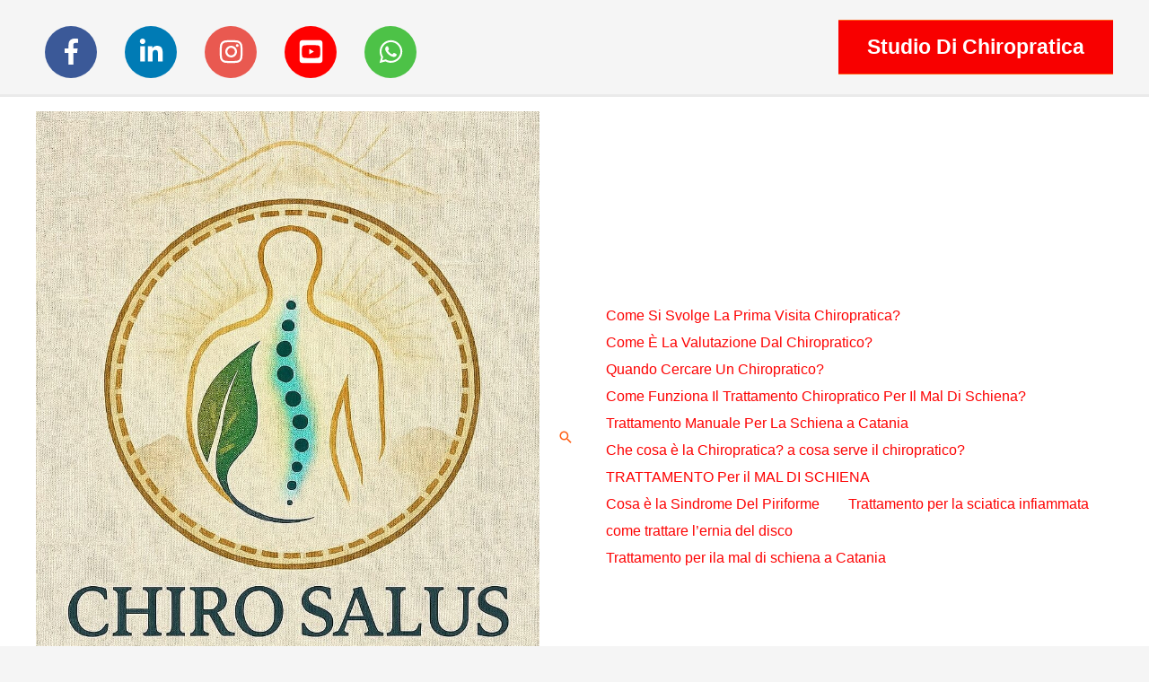

--- FILE ---
content_type: text/html; charset=UTF-8
request_url: https://chirosalus.com/trattamento-per-il-mal-di-schiena/
body_size: 46444
content:
<!DOCTYPE html><html lang="it-IT" prefix="og: https://ogp.me/ns#"><head><script data-no-optimize="1">var litespeed_docref=sessionStorage.getItem("litespeed_docref");litespeed_docref&&(Object.defineProperty(document,"referrer",{get:function(){return litespeed_docref}}),sessionStorage.removeItem("litespeed_docref"));</script> <meta charset="UTF-8"><meta name="viewport" content="width=device-width, initial-scale=1"><link rel="profile" href="https://gmpg.org/xfn/11">
 <script id="google_gtagjs-js-consent-mode-data-layer" type="litespeed/javascript">window.dataLayer=window.dataLayer||[];function gtag(){dataLayer.push(arguments)}
gtag('consent','default',{"ad_personalization":"denied","ad_storage":"denied","ad_user_data":"denied","analytics_storage":"denied","functionality_storage":"denied","security_storage":"denied","personalization_storage":"denied","region":["AT","BE","BG","CH","CY","CZ","DE","DK","EE","ES","FI","FR","GB","GR","HR","HU","IE","IS","IT","LI","LT","LU","LV","MT","NL","NO","PL","PT","RO","SE","SI","SK"],"wait_for_update":500});window._googlesitekitConsentCategoryMap={"statistics":["analytics_storage"],"marketing":["ad_storage","ad_user_data","ad_personalization"],"functional":["functionality_storage","security_storage"],"preferences":["personalization_storage"]};window._googlesitekitConsents={"ad_personalization":"denied","ad_storage":"denied","ad_user_data":"denied","analytics_storage":"denied","functionality_storage":"denied","security_storage":"denied","personalization_storage":"denied","region":["AT","BE","BG","CH","CY","CZ","DE","DK","EE","ES","FI","FR","GB","GR","HR","HU","IE","IS","IT","LI","LT","LU","LV","MT","NL","NO","PL","PT","RO","SE","SI","SK"],"wait_for_update":500}</script> <title>TRATTAMENTO Per il MAL DI SCHIENA</title><meta name="description" content=" "/><meta name="robots" content="follow, index, max-snippet:-1, max-video-preview:-1, max-image-preview:large"/><link rel="canonical" href="https://chirosalus.com/trattamento-per-il-mal-di-schiena/" /><meta property="og:locale" content="it_IT" /><meta property="og:type" content="article" /><meta property="og:title" content="TRATTAMENTO Per il MAL DI SCHIENA" /><meta property="og:description" content=" " /><meta property="og:url" content="https://chirosalus.com/trattamento-per-il-mal-di-schiena/" /><meta property="og:site_name" content="Chiro SaluS - Studio di Chiropratica a Catania" /><meta property="article:publisher" content="https://www.facebook.com/chirosalus/" /><meta property="article:author" content="https://www.facebook.com/chirosalus/" /><meta property="article:tag" content="anatomia della colonna vertebrale" /><meta property="article:tag" content="ernia del disco" /><meta property="article:tag" content="lombalgia" /><meta property="article:tag" content="mal di collo" /><meta property="article:tag" content="mal di schiena" /><meta property="article:tag" content="scoliosi" /><meta property="article:tag" content="Trattamento per il mal di schiena" /><meta property="article:section" content="Trattamento per il mal di schiena" /><meta property="og:updated_time" content="2024-08-14T18:50:04+02:00" /><meta property="og:image" content="https://chirosalus.com/wp-content/uploads/2023/10/trattamento-per-il-mal-di-schiena-rimedio-per-il-mal-di-schiena.jpg" /><meta property="og:image:secure_url" content="https://chirosalus.com/wp-content/uploads/2023/10/trattamento-per-il-mal-di-schiena-rimedio-per-il-mal-di-schiena.jpg" /><meta property="og:image:width" content="1080" /><meta property="og:image:height" content="1080" /><meta property="og:image:alt" content="trattamento per il mal di schiena - rimedio per il mal di schiena" /><meta property="og:image:type" content="image/jpeg" /><meta property="article:published_time" content="2023-10-20T18:33:45+02:00" /><meta property="article:modified_time" content="2024-08-14T18:50:04+02:00" /><meta name="twitter:card" content="summary_large_image" /><meta name="twitter:title" content="TRATTAMENTO Per il MAL DI SCHIENA" /><meta name="twitter:description" content=" " /><meta name="twitter:image" content="https://chirosalus.com/wp-content/uploads/2023/10/trattamento-per-il-mal-di-schiena-rimedio-per-il-mal-di-schiena.jpg" /> <script type="application/ld+json" class="rank-math-schema">{"@context":"https://schema.org","@graph":[{"@type":"Place","@id":"https://chirosalus.com/#place","geo":{"@type":"GeoCoordinates","latitude":"37.53921486357044","longitude":" 15.101513715120142"},"hasMap":"https://www.google.com/maps/search/?api=1&amp;query=37.53921486357044, 15.101513715120142","address":{"@type":"PostalAddress","streetAddress":"Via Novaluce, 70","addressLocality":"Catania - CT","addressRegion":"Sicilia","postalCode":"95030","addressCountry":"Italia"}},{"@type":["MedicalBusiness","Organization"],"@id":"https://chirosalus.com/#organization","name":"Chiro SaluS - Studio di Chiropratica a Catania","url":"https://chirosalus.com","sameAs":["https://www.facebook.com/chirosalus/"],"address":{"@type":"PostalAddress","streetAddress":"Via Novaluce, 70","addressLocality":"Catania - CT","addressRegion":"Sicilia","postalCode":"95030","addressCountry":"Italia"},"logo":{"@type":"ImageObject","@id":"https://chirosalus.com/#logo","url":"https://chirosalus.com/wp-content/uploads/2021/10/cropped-logo-chirosalus-scaled-1.jpg","contentUrl":"https://chirosalus.com/wp-content/uploads/2021/10/cropped-logo-chirosalus-scaled-1.jpg","caption":"Chiro SaluS - Studio di Chiropratica a Catania","inLanguage":"it-IT","width":"2560","height":"1014"},"openingHours":["Monday,Tuesday,Wednesday,Thursday,Friday 09:00-20:00","Saturday 09:00-14:00"],"legalName":"Chiro SaluS - Studio di Chiropratica a Catania","globalLocationNumber":"37.53921486357044, 15.101513715120142","location":{"@id":"https://chirosalus.com/#place"},"image":{"@id":"https://chirosalus.com/#logo"},"telephone":"+39-366-227-3659"},{"@type":"WebSite","@id":"https://chirosalus.com/#website","url":"https://chirosalus.com","name":"Chiro SaluS - Studio di Chiropratica a Catania","alternateName":"Trattamento per il mal di Schiena a Catania","publisher":{"@id":"https://chirosalus.com/#organization"},"inLanguage":"it-IT"},{"@type":"ImageObject","@id":"https://chirosalus.com/wp-content/uploads/2023/10/trattamento-per-il-mal-di-schiena-rimedio-per-il-mal-di-schiena-768x768.jpg","url":"https://chirosalus.com/wp-content/uploads/2023/10/trattamento-per-il-mal-di-schiena-rimedio-per-il-mal-di-schiena-768x768.jpg","width":"200","height":"200","inLanguage":"it-IT"},{"@type":"BreadcrumbList","@id":"https://chirosalus.com/trattamento-per-il-mal-di-schiena/#breadcrumb","itemListElement":[{"@type":"ListItem","position":"1","item":{"@id":"https://chirosalus.com","name":"Chiropratica a Catania - Chiro Salus"}},{"@type":"ListItem","position":"2","item":{"@id":"https://chirosalus.com/Studio%20di%20Chiropratica/trattamento-per-il-mal-di-schiena/","name":"Trattamento per il mal di schiena"}},{"@type":"ListItem","position":"3","item":{"@id":"https://chirosalus.com/trattamento-per-il-mal-di-schiena/","name":"TRATTAMENTO Per il MAL DI SCHIENA"}}]},{"@type":"WebPage","@id":"https://chirosalus.com/trattamento-per-il-mal-di-schiena/#webpage","url":"https://chirosalus.com/trattamento-per-il-mal-di-schiena/","name":"TRATTAMENTO Per il MAL DI SCHIENA","datePublished":"2023-10-20T18:33:45+02:00","dateModified":"2024-08-14T18:50:04+02:00","isPartOf":{"@id":"https://chirosalus.com/#website"},"primaryImageOfPage":{"@id":"https://chirosalus.com/wp-content/uploads/2023/10/trattamento-per-il-mal-di-schiena-rimedio-per-il-mal-di-schiena-768x768.jpg"},"inLanguage":"it-IT","breadcrumb":{"@id":"https://chirosalus.com/trattamento-per-il-mal-di-schiena/#breadcrumb"}},{"@type":"Person","@id":"https://chirosalus.com/trattamento-per-il-mal-di-schiena/#author","name":"trattamento per il mal di schiena","image":{"@type":"ImageObject","@id":"https://chirosalus.com/wp-content/litespeed/avatar/4d94b6759c0a15c5046b316bf1ba0343.jpg?ver=1768461506","url":"https://chirosalus.com/wp-content/litespeed/avatar/4d94b6759c0a15c5046b316bf1ba0343.jpg?ver=1768461506","caption":"trattamento per il mal di schiena","inLanguage":"it-IT"},"sameAs":["http://chirosalus.com","https://www.facebook.com/chirosalus/","https://www.instagram.com/chiropratico_dr_motta/","https://www.youtube.com/user/quiropraxiaclinica"],"worksFor":{"@id":"https://chirosalus.com/#organization"}},{"articleSection":"Trattamento per il mal di schiena","headline":"TRATTAMENTO Per il MAL DI SCHIENA","description":"\u00a0","keywords":"Come \u00e8 la Colonna Vertebrale, Cosa \u00e8 il mal di schiena, Quali sono le principali cause del mal di schiena, Sintomi di infiammazione nella Schiena, Trattamento per il mal di schiena, ","@type":"Article","author":{"@id":"https://chirosalus.com/trattamento-per-il-mal-di-schiena/#author","name":"trattamento per il mal di schiena"},"datePublished":"2023-10-20T18:33:45+02:00","dateModified":"2024-08-14T18:50:04+02:00","image":{"@id":"https://chirosalus.com/wp-content/uploads/2023/10/trattamento-per-il-mal-di-schiena-rimedio-per-il-mal-di-schiena-768x768.jpg"},"name":"TRATTAMENTO Per il MAL DI SCHIENA","@id":"https://chirosalus.com/trattamento-per-il-mal-di-schiena/#schema-40395","isPartOf":{"@id":"https://chirosalus.com/trattamento-per-il-mal-di-schiena/#webpage"},"publisher":{"@id":"https://chirosalus.com/#organization"},"inLanguage":"it-IT","mainEntityOfPage":{"@id":"https://chirosalus.com/trattamento-per-il-mal-di-schiena/#webpage"}}]}</script> <link rel='dns-prefetch' href='//www.googletagmanager.com' /><link rel='dns-prefetch' href='//fonts.googleapis.com' /><link rel='dns-prefetch' href='//pagead2.googlesyndication.com' /><link rel="alternate" type="application/rss+xml" title="Chiro SaluS - Studio di Chiropratica a Catania &raquo; Feed" href="https://chirosalus.com/feed/" /><link rel="alternate" type="application/rss+xml" title="Chiro SaluS - Studio di Chiropratica a Catania &raquo; Feed dei commenti" href="https://chirosalus.com/comments/feed/" /><link rel="alternate" type="application/rss+xml" title="Chiro SaluS - Studio di Chiropratica a Catania &raquo; TRATTAMENTO Per il MAL DI SCHIENA Feed dei commenti" href="https://chirosalus.com/trattamento-per-il-mal-di-schiena/feed/" /><link rel="alternate" title="oEmbed (JSON)" type="application/json+oembed" href="https://chirosalus.com/wp-json/oembed/1.0/embed?url=https%3A%2F%2Fchirosalus.com%2Ftrattamento-per-il-mal-di-schiena%2F" /><link rel="alternate" title="oEmbed (XML)" type="text/xml+oembed" href="https://chirosalus.com/wp-json/oembed/1.0/embed?url=https%3A%2F%2Fchirosalus.com%2Ftrattamento-per-il-mal-di-schiena%2F&#038;format=xml" /><style id='wp-img-auto-sizes-contain-inline-css'>img:is([sizes=auto i],[sizes^="auto," i]){contain-intrinsic-size:3000px 1500px}
/*# sourceURL=wp-img-auto-sizes-contain-inline-css */</style><link data-optimized="2" rel="stylesheet" href="https://chirosalus.com/wp-content/litespeed/css/a54222a8a789debe345a4f53c888ae9e.css?ver=015e8" /><style id='astra-theme-css-inline-css'>.ast-no-sidebar .entry-content .alignfull {margin-left: calc( -50vw + 50%);margin-right: calc( -50vw + 50%);max-width: 100vw;width: 100vw;}.ast-no-sidebar .entry-content .alignwide {margin-left: calc(-41vw + 50%);margin-right: calc(-41vw + 50%);max-width: unset;width: unset;}.ast-no-sidebar .entry-content .alignfull .alignfull,.ast-no-sidebar .entry-content .alignfull .alignwide,.ast-no-sidebar .entry-content .alignwide .alignfull,.ast-no-sidebar .entry-content .alignwide .alignwide,.ast-no-sidebar .entry-content .wp-block-column .alignfull,.ast-no-sidebar .entry-content .wp-block-column .alignwide{width: 100%;margin-left: auto;margin-right: auto;}.wp-block-gallery,.blocks-gallery-grid {margin: 0;}.wp-block-separator {max-width: 100px;}.wp-block-separator.is-style-wide,.wp-block-separator.is-style-dots {max-width: none;}.entry-content .has-2-columns .wp-block-column:first-child {padding-right: 10px;}.entry-content .has-2-columns .wp-block-column:last-child {padding-left: 10px;}@media (max-width: 782px) {.entry-content .wp-block-columns .wp-block-column {flex-basis: 100%;}.entry-content .has-2-columns .wp-block-column:first-child {padding-right: 0;}.entry-content .has-2-columns .wp-block-column:last-child {padding-left: 0;}}body .entry-content .wp-block-latest-posts {margin-left: 0;}body .entry-content .wp-block-latest-posts li {list-style: none;}.ast-no-sidebar .ast-container .entry-content .wp-block-latest-posts {margin-left: 0;}.ast-header-break-point .entry-content .alignwide {margin-left: auto;margin-right: auto;}.entry-content .blocks-gallery-item img {margin-bottom: auto;}.wp-block-pullquote {border-top: 4px solid #555d66;border-bottom: 4px solid #555d66;color: #40464d;}:root{--ast-post-nav-space:0;--ast-container-default-xlg-padding:6.67em;--ast-container-default-lg-padding:5.67em;--ast-container-default-slg-padding:4.34em;--ast-container-default-md-padding:3.34em;--ast-container-default-sm-padding:6.67em;--ast-container-default-xs-padding:2.4em;--ast-container-default-xxs-padding:1.4em;--ast-code-block-background:#EEEEEE;--ast-comment-inputs-background:#FAFAFA;--ast-normal-container-width:1200px;--ast-narrow-container-width:750px;--ast-blog-title-font-weight:normal;--ast-blog-meta-weight:inherit;--ast-global-color-primary:var(--ast-global-color-5);--ast-global-color-secondary:var(--ast-global-color-4);--ast-global-color-alternate-background:var(--ast-global-color-7);--ast-global-color-subtle-background:var(--ast-global-color-6);--ast-bg-style-guide:#F8FAFC;--ast-shadow-style-guide:0px 0px 4px 0 #00000057;--ast-global-dark-bg-style:#fff;--ast-global-dark-lfs:#fbfbfb;--ast-widget-bg-color:#fafafa;--ast-wc-container-head-bg-color:#fbfbfb;--ast-title-layout-bg:#eeeeee;--ast-search-border-color:#e7e7e7;--ast-lifter-hover-bg:#e6e6e6;--ast-gallery-block-color:#000;--srfm-color-input-label:var(--ast-global-color-2);}html{font-size:100%;}a,.page-title{color:#ff5e14;}a:hover,a:focus{color:#1a1a1a;}body,button,input,select,textarea,.ast-button,.ast-custom-button{font-family:'Open Sans',sans-serif;font-weight:400;font-size:16px;font-size:1rem;}blockquote{color:#0f0f0f;}p,.entry-content p{margin-bottom:1em;}h1,h2,h3,h4,h5,h6,.entry-content :where(h1,h2,h3,h4,h5,h6),.entry-content :where(h1,h2,h3,h4,h5,h6) a,.site-title,.site-title a{font-family:'Barlow',sans-serif;font-weight:600;line-height:1em;text-transform:capitalize;}.ast-site-identity .site-title a{color:var(--ast-global-color-2);}.site-title{font-size:35px;font-size:2.1875rem;display:block;}.site-header .site-description{font-size:15px;font-size:0.9375rem;display:block;}.entry-title{font-size:30px;font-size:1.875rem;}.archive .ast-article-post .ast-article-inner,.blog .ast-article-post .ast-article-inner,.archive .ast-article-post .ast-article-inner:hover,.blog .ast-article-post .ast-article-inner:hover{overflow:hidden;}h1,.entry-content :where(h1),.entry-content :where(h1) a{font-size:72px;font-size:4.5rem;font-family:'Barlow',sans-serif;line-height:1.4em;text-transform:capitalize;}h2,.entry-content :where(h2),.entry-content :where(h2) a{font-size:40px;font-size:2.5rem;font-family:'Barlow',sans-serif;line-height:1.3em;text-transform:capitalize;}h3,.entry-content :where(h3),.entry-content :where(h3) a{font-size:32px;font-size:2rem;font-family:'Barlow',sans-serif;line-height:1.3em;text-transform:capitalize;}h4,.entry-content :where(h4),.entry-content :where(h4) a{font-size:24px;font-size:1.5rem;line-height:1.2em;font-family:'Barlow',sans-serif;text-transform:capitalize;}h5,.entry-content :where(h5),.entry-content :where(h5) a{font-size:20px;font-size:1.25rem;line-height:1.2em;font-family:'Barlow',sans-serif;text-transform:capitalize;}h6,.entry-content :where(h6),.entry-content :where(h6) a{font-size:14px;font-size:0.875rem;line-height:1.25em;font-family:'Barlow',sans-serif;text-transform:capitalize;}::selection{background-color:#ff5e14;color:#000000;}body,h1,h2,h3,h4,h5,h6,.entry-title a,.entry-content :where(h1,h2,h3,h4,h5,h6),.entry-content :where(h1,h2,h3,h4,h5,h6) a{color:#5a5a5a;}.tagcloud a:hover,.tagcloud a:focus,.tagcloud a.current-item{color:#000000;border-color:#ff5e14;background-color:#ff5e14;}input:focus,input[type="text"]:focus,input[type="email"]:focus,input[type="url"]:focus,input[type="password"]:focus,input[type="reset"]:focus,input[type="search"]:focus,textarea:focus{border-color:#ff5e14;}input[type="radio"]:checked,input[type=reset],input[type="checkbox"]:checked,input[type="checkbox"]:hover:checked,input[type="checkbox"]:focus:checked,input[type=range]::-webkit-slider-thumb{border-color:#ff5e14;background-color:#ff5e14;box-shadow:none;}.site-footer a:hover + .post-count,.site-footer a:focus + .post-count{background:#ff5e14;border-color:#ff5e14;}.single .nav-links .nav-previous,.single .nav-links .nav-next{color:#ff5e14;}.entry-meta,.entry-meta *{line-height:1.45;color:#ff5e14;}.entry-meta a:not(.ast-button):hover,.entry-meta a:not(.ast-button):hover *,.entry-meta a:not(.ast-button):focus,.entry-meta a:not(.ast-button):focus *,.page-links > .page-link,.page-links .page-link:hover,.post-navigation a:hover{color:#1a1a1a;}#cat option,.secondary .calendar_wrap thead a,.secondary .calendar_wrap thead a:visited{color:#ff5e14;}.secondary .calendar_wrap #today,.ast-progress-val span{background:#ff5e14;}.secondary a:hover + .post-count,.secondary a:focus + .post-count{background:#ff5e14;border-color:#ff5e14;}.calendar_wrap #today > a{color:#000000;}.page-links .page-link,.single .post-navigation a{color:#ff5e14;}.ast-search-menu-icon .search-form button.search-submit{padding:0 4px;}.ast-search-menu-icon form.search-form{padding-right:0;}.ast-search-menu-icon.slide-search input.search-field{width:0;}.ast-header-search .ast-search-menu-icon.ast-dropdown-active .search-form,.ast-header-search .ast-search-menu-icon.ast-dropdown-active .search-field:focus{transition:all 0.2s;}.search-form input.search-field:focus{outline:none;}.widget-title,.widget .wp-block-heading{font-size:22px;font-size:1.375rem;color:#5a5a5a;}.ast-search-menu-icon.slide-search a:focus-visible:focus-visible,.astra-search-icon:focus-visible,#close:focus-visible,a:focus-visible,.ast-menu-toggle:focus-visible,.site .skip-link:focus-visible,.wp-block-loginout input:focus-visible,.wp-block-search.wp-block-search__button-inside .wp-block-search__inside-wrapper,.ast-header-navigation-arrow:focus-visible,.ast-orders-table__row .ast-orders-table__cell:focus-visible,a#ast-apply-coupon:focus-visible,#ast-apply-coupon:focus-visible,#close:focus-visible,.button.search-submit:focus-visible,#search_submit:focus,.normal-search:focus-visible,.ast-header-account-wrap:focus-visible,.astra-cart-drawer-close:focus,.ast-single-variation:focus,.ast-button:focus{outline-style:dotted;outline-color:inherit;outline-width:thin;}input:focus,input[type="text"]:focus,input[type="email"]:focus,input[type="url"]:focus,input[type="password"]:focus,input[type="reset"]:focus,input[type="search"]:focus,input[type="number"]:focus,textarea:focus,.wp-block-search__input:focus,[data-section="section-header-mobile-trigger"] .ast-button-wrap .ast-mobile-menu-trigger-minimal:focus,.ast-mobile-popup-drawer.active .menu-toggle-close:focus,#ast-scroll-top:focus,#coupon_code:focus,#ast-coupon-code:focus{border-style:dotted;border-color:inherit;border-width:thin;}input{outline:none;}.site-logo-img img{ transition:all 0.2s linear;}body .ast-oembed-container *{position:absolute;top:0;width:100%;height:100%;left:0;}body .wp-block-embed-pocket-casts .ast-oembed-container *{position:unset;}.ast-single-post-featured-section + article {margin-top: 2em;}.site-content .ast-single-post-featured-section img {width: 100%;overflow: hidden;object-fit: cover;}.site > .ast-single-related-posts-container {margin-top: 0;}@media (min-width: 769px) {.ast-desktop .ast-container--narrow {max-width: var(--ast-narrow-container-width);margin: 0 auto;}}@media (max-width:768.9px){#ast-desktop-header{display:none;}}@media (min-width:769px){#ast-mobile-header{display:none;}}@media( max-width: 420px ) {.single .nav-links .nav-previous,.single .nav-links .nav-next {width: 100%;text-align: center;}}.wp-block-buttons.aligncenter{justify-content:center;}@media (max-width:782px){.entry-content .wp-block-columns .wp-block-column{margin-left:0px;}}.wp-block-image.aligncenter{margin-left:auto;margin-right:auto;}.wp-block-table.aligncenter{margin-left:auto;margin-right:auto;}.wp-block-buttons .wp-block-button.is-style-outline .wp-block-button__link.wp-element-button,.ast-outline-button,.wp-block-uagb-buttons-child .uagb-buttons-repeater.ast-outline-button{border-color:#ff5e14;border-top-width:2px;border-right-width:2px;border-bottom-width:2px;border-left-width:2px;font-family:inherit;font-weight:600;font-size:14px;font-size:0.875rem;line-height:1em;border-top-left-radius:0;border-top-right-radius:0;border-bottom-right-radius:0;border-bottom-left-radius:0;}.wp-block-button.is-style-outline .wp-block-button__link:hover,.wp-block-buttons .wp-block-button.is-style-outline .wp-block-button__link:focus,.wp-block-buttons .wp-block-button.is-style-outline > .wp-block-button__link:not(.has-text-color):hover,.wp-block-buttons .wp-block-button.wp-block-button__link.is-style-outline:not(.has-text-color):hover,.ast-outline-button:hover,.ast-outline-button:focus,.wp-block-uagb-buttons-child .uagb-buttons-repeater.ast-outline-button:hover,.wp-block-uagb-buttons-child .uagb-buttons-repeater.ast-outline-button:focus{background-color:#ff702d;}.wp-block-button .wp-block-button__link.wp-element-button.is-style-outline:not(.has-background),.wp-block-button.is-style-outline>.wp-block-button__link.wp-element-button:not(.has-background),.ast-outline-button{background-color:#ff5e14;}.entry-content[data-ast-blocks-layout] > figure{margin-bottom:1em;}@media (max-width:768px){.ast-left-sidebar #content > .ast-container{display:flex;flex-direction:column-reverse;width:100%;}.ast-separate-container .ast-article-post,.ast-separate-container .ast-article-single{padding:1.5em 2.14em;}.ast-author-box img.avatar{margin:20px 0 0 0;}}@media (min-width:769px){.ast-separate-container.ast-right-sidebar #primary,.ast-separate-container.ast-left-sidebar #primary{border:0;}.search-no-results.ast-separate-container #primary{margin-bottom:4em;}}.elementor-widget-button .elementor-button{border-style:solid;text-decoration:none;border-top-width:0;border-right-width:0;border-left-width:0;border-bottom-width:0;}body .elementor-button.elementor-size-sm,body .elementor-button.elementor-size-xs,body .elementor-button.elementor-size-md,body .elementor-button.elementor-size-lg,body .elementor-button.elementor-size-xl,body .elementor-button{border-top-left-radius:0;border-top-right-radius:0;border-bottom-right-radius:0;border-bottom-left-radius:0;padding-top:18px;padding-right:32px;padding-bottom:18px;padding-left:32px;}.elementor-widget-button .elementor-button{border-color:#ff5e14;background-color:#ff5e14;}.elementor-widget-button .elementor-button:hover,.elementor-widget-button .elementor-button:focus{color:#ffffff;background-color:#ff702d;border-color:#ff702d;}.wp-block-button .wp-block-button__link ,.elementor-widget-button .elementor-button,.elementor-widget-button .elementor-button:visited{color:#ffffff;}.elementor-widget-button .elementor-button{font-weight:600;font-size:14px;font-size:0.875rem;line-height:1em;text-transform:capitalize;}body .elementor-button.elementor-size-sm,body .elementor-button.elementor-size-xs,body .elementor-button.elementor-size-md,body .elementor-button.elementor-size-lg,body .elementor-button.elementor-size-xl,body .elementor-button{font-size:14px;font-size:0.875rem;}.wp-block-button .wp-block-button__link:hover,.wp-block-button .wp-block-button__link:focus{color:#ffffff;background-color:#ff702d;border-color:#ff702d;}.elementor-widget-heading h1.elementor-heading-title{line-height:1.4em;}.elementor-widget-heading h2.elementor-heading-title{line-height:1.3em;}.elementor-widget-heading h3.elementor-heading-title{line-height:1.3em;}.elementor-widget-heading h4.elementor-heading-title{line-height:1.2em;}.elementor-widget-heading h5.elementor-heading-title{line-height:1.2em;}.elementor-widget-heading h6.elementor-heading-title{line-height:1.25em;}.wp-block-button .wp-block-button__link{border-top-width:0;border-right-width:0;border-left-width:0;border-bottom-width:0;border-color:#ff5e14;background-color:#ff5e14;color:#ffffff;font-family:inherit;font-weight:600;line-height:1em;text-transform:capitalize;font-size:14px;font-size:0.875rem;border-top-left-radius:0;border-top-right-radius:0;border-bottom-right-radius:0;border-bottom-left-radius:0;padding-top:18px;padding-right:32px;padding-bottom:18px;padding-left:32px;}.menu-toggle,button,.ast-button,.ast-custom-button,.button,input#submit,input[type="button"],input[type="submit"],input[type="reset"]{border-style:solid;border-top-width:0;border-right-width:0;border-left-width:0;border-bottom-width:0;color:#ffffff;border-color:#ff5e14;background-color:#ff5e14;padding-top:18px;padding-right:32px;padding-bottom:18px;padding-left:32px;font-family:inherit;font-weight:600;font-size:14px;font-size:0.875rem;line-height:1em;text-transform:capitalize;border-top-left-radius:0;border-top-right-radius:0;border-bottom-right-radius:0;border-bottom-left-radius:0;}button:focus,.menu-toggle:hover,button:hover,.ast-button:hover,.ast-custom-button:hover .button:hover,.ast-custom-button:hover ,input[type=reset]:hover,input[type=reset]:focus,input#submit:hover,input#submit:focus,input[type="button"]:hover,input[type="button"]:focus,input[type="submit"]:hover,input[type="submit"]:focus{color:#ffffff;background-color:#ff702d;border-color:#ff702d;}@media (max-width:768px){.ast-mobile-header-stack .main-header-bar .ast-search-menu-icon{display:inline-block;}.ast-header-break-point.ast-header-custom-item-outside .ast-mobile-header-stack .main-header-bar .ast-search-icon{margin:0;}.ast-comment-avatar-wrap img{max-width:2.5em;}.ast-comment-meta{padding:0 1.8888em 1.3333em;}.ast-separate-container .ast-comment-list li.depth-1{padding:1.5em 2.14em;}.ast-separate-container .comment-respond{padding:2em 2.14em;}}@media (min-width:544px){.ast-container{max-width:100%;}}@media (max-width:544px){.ast-separate-container .ast-article-post,.ast-separate-container .ast-article-single,.ast-separate-container .comments-title,.ast-separate-container .ast-archive-description{padding:1.5em 1em;}.ast-separate-container #content .ast-container{padding-left:0.54em;padding-right:0.54em;}.ast-separate-container .ast-comment-list .bypostauthor{padding:.5em;}.ast-search-menu-icon.ast-dropdown-active .search-field{width:170px;}}@media (max-width:768px){.ast-header-break-point .ast-search-menu-icon.slide-search .search-form{right:0;}.ast-header-break-point .ast-mobile-header-stack .ast-search-menu-icon.slide-search .search-form{right:-1em;}} #ast-mobile-header .ast-site-header-cart-li a{pointer-events:none;}.ast-no-sidebar.ast-separate-container .entry-content .alignfull {margin-left: -6.67em;margin-right: -6.67em;width: auto;}@media (max-width: 1200px) {.ast-no-sidebar.ast-separate-container .entry-content .alignfull {margin-left: -2.4em;margin-right: -2.4em;}}@media (max-width: 768px) {.ast-no-sidebar.ast-separate-container .entry-content .alignfull {margin-left: -2.14em;margin-right: -2.14em;}}@media (max-width: 544px) {.ast-no-sidebar.ast-separate-container .entry-content .alignfull {margin-left: -1em;margin-right: -1em;}}.ast-no-sidebar.ast-separate-container .entry-content .alignwide {margin-left: -20px;margin-right: -20px;}.ast-no-sidebar.ast-separate-container .entry-content .wp-block-column .alignfull,.ast-no-sidebar.ast-separate-container .entry-content .wp-block-column .alignwide {margin-left: auto;margin-right: auto;width: 100%;}@media (max-width:768px){.site-title{display:block;}.site-header .site-description{display:block;}h1,.entry-content :where(h1),.entry-content :where(h1) a{font-size:48px;}h2,.entry-content :where(h2),.entry-content :where(h2) a{font-size:32px;}h3,.entry-content :where(h3),.entry-content :where(h3) a{font-size:28px;}h4,.entry-content :where(h4),.entry-content :where(h4) a{font-size:24px;font-size:1.5rem;}h5,.entry-content :where(h5),.entry-content :where(h5) a{font-size:20px;font-size:1.25rem;}h6,.entry-content :where(h6),.entry-content :where(h6) a{font-size:13px;font-size:0.8125rem;}}@media (max-width:544px){.site-title{display:block;}.site-header .site-description{display:block;}h1,.entry-content :where(h1),.entry-content :where(h1) a{font-size:36px;}h2,.entry-content :where(h2),.entry-content :where(h2) a{font-size:32px;}h3,.entry-content :where(h3),.entry-content :where(h3) a{font-size:28px;}h4,.entry-content :where(h4),.entry-content :where(h4) a{font-size:22px;font-size:1.375rem;}h5,.entry-content :where(h5),.entry-content :where(h5) a{font-size:18px;font-size:1.125rem;}h6,.entry-content :where(h6),.entry-content :where(h6) a{font-size:12px;font-size:0.75rem;}}@media (max-width:768px){html{font-size:91.2%;}}@media (max-width:544px){html{font-size:91.2%;}}@media (min-width:769px){.ast-container{max-width:1240px;}}@font-face {font-family: "Astra";src: url(https://chirosalus.com/wp-content/themes/astra/assets/fonts/astra.woff) format("woff"),url(https://chirosalus.com/wp-content/themes/astra/assets/fonts/astra.ttf) format("truetype"),url(https://chirosalus.com/wp-content/themes/astra/assets/fonts/astra.svg#astra) format("svg");font-weight: normal;font-style: normal;font-display: fallback;}@media (min-width:769px){.main-header-menu .sub-menu .menu-item.ast-left-align-sub-menu:hover > .sub-menu,.main-header-menu .sub-menu .menu-item.ast-left-align-sub-menu.focus > .sub-menu{margin-left:-2px;}}.site .comments-area{padding-bottom:3em;}.footer-widget-area[data-section^="section-fb-html-"] .ast-builder-html-element{text-align:center;}.astra-icon-down_arrow::after {content: "\e900";font-family: Astra;}.astra-icon-close::after {content: "\e5cd";font-family: Astra;}.astra-icon-drag_handle::after {content: "\e25d";font-family: Astra;}.astra-icon-format_align_justify::after {content: "\e235";font-family: Astra;}.astra-icon-menu::after {content: "\e5d2";font-family: Astra;}.astra-icon-reorder::after {content: "\e8fe";font-family: Astra;}.astra-icon-search::after {content: "\e8b6";font-family: Astra;}.astra-icon-zoom_in::after {content: "\e56b";font-family: Astra;}.astra-icon-check-circle::after {content: "\e901";font-family: Astra;}.astra-icon-shopping-cart::after {content: "\f07a";font-family: Astra;}.astra-icon-shopping-bag::after {content: "\f290";font-family: Astra;}.astra-icon-shopping-basket::after {content: "\f291";font-family: Astra;}.astra-icon-circle-o::after {content: "\e903";font-family: Astra;}.astra-icon-certificate::after {content: "\e902";font-family: Astra;}blockquote {padding: 1.2em;}:root .has-ast-global-color-0-color{color:var(--ast-global-color-0);}:root .has-ast-global-color-0-background-color{background-color:var(--ast-global-color-0);}:root .wp-block-button .has-ast-global-color-0-color{color:var(--ast-global-color-0);}:root .wp-block-button .has-ast-global-color-0-background-color{background-color:var(--ast-global-color-0);}:root .has-ast-global-color-1-color{color:var(--ast-global-color-1);}:root .has-ast-global-color-1-background-color{background-color:var(--ast-global-color-1);}:root .wp-block-button .has-ast-global-color-1-color{color:var(--ast-global-color-1);}:root .wp-block-button .has-ast-global-color-1-background-color{background-color:var(--ast-global-color-1);}:root .has-ast-global-color-2-color{color:var(--ast-global-color-2);}:root .has-ast-global-color-2-background-color{background-color:var(--ast-global-color-2);}:root .wp-block-button .has-ast-global-color-2-color{color:var(--ast-global-color-2);}:root .wp-block-button .has-ast-global-color-2-background-color{background-color:var(--ast-global-color-2);}:root .has-ast-global-color-3-color{color:var(--ast-global-color-3);}:root .has-ast-global-color-3-background-color{background-color:var(--ast-global-color-3);}:root .wp-block-button .has-ast-global-color-3-color{color:var(--ast-global-color-3);}:root .wp-block-button .has-ast-global-color-3-background-color{background-color:var(--ast-global-color-3);}:root .has-ast-global-color-4-color{color:var(--ast-global-color-4);}:root .has-ast-global-color-4-background-color{background-color:var(--ast-global-color-4);}:root .wp-block-button .has-ast-global-color-4-color{color:var(--ast-global-color-4);}:root .wp-block-button .has-ast-global-color-4-background-color{background-color:var(--ast-global-color-4);}:root .has-ast-global-color-5-color{color:var(--ast-global-color-5);}:root .has-ast-global-color-5-background-color{background-color:var(--ast-global-color-5);}:root .wp-block-button .has-ast-global-color-5-color{color:var(--ast-global-color-5);}:root .wp-block-button .has-ast-global-color-5-background-color{background-color:var(--ast-global-color-5);}:root .has-ast-global-color-6-color{color:var(--ast-global-color-6);}:root .has-ast-global-color-6-background-color{background-color:var(--ast-global-color-6);}:root .wp-block-button .has-ast-global-color-6-color{color:var(--ast-global-color-6);}:root .wp-block-button .has-ast-global-color-6-background-color{background-color:var(--ast-global-color-6);}:root .has-ast-global-color-7-color{color:var(--ast-global-color-7);}:root .has-ast-global-color-7-background-color{background-color:var(--ast-global-color-7);}:root .wp-block-button .has-ast-global-color-7-color{color:var(--ast-global-color-7);}:root .wp-block-button .has-ast-global-color-7-background-color{background-color:var(--ast-global-color-7);}:root .has-ast-global-color-8-color{color:var(--ast-global-color-8);}:root .has-ast-global-color-8-background-color{background-color:var(--ast-global-color-8);}:root .wp-block-button .has-ast-global-color-8-color{color:var(--ast-global-color-8);}:root .wp-block-button .has-ast-global-color-8-background-color{background-color:var(--ast-global-color-8);}:root{--ast-global-color-0:#0170B9;--ast-global-color-1:#3a3a3a;--ast-global-color-2:#3a3a3a;--ast-global-color-3:#4B4F58;--ast-global-color-4:#F5F5F5;--ast-global-color-5:#FFFFFF;--ast-global-color-6:#E5E5E5;--ast-global-color-7:#424242;--ast-global-color-8:#000000;}:root {--ast-border-color : #dddddd;}.ast-single-entry-banner {-js-display: flex;display: flex;flex-direction: column;justify-content: center;text-align: center;position: relative;background: var(--ast-title-layout-bg);}.ast-single-entry-banner[data-banner-layout="layout-1"] {max-width: 1200px;background: inherit;padding: 20px 0;}.ast-single-entry-banner[data-banner-width-type="custom"] {margin: 0 auto;width: 100%;}.ast-single-entry-banner + .site-content .entry-header {margin-bottom: 0;}.site .ast-author-avatar {--ast-author-avatar-size: ;}a.ast-underline-text {text-decoration: underline;}.ast-container > .ast-terms-link {position: relative;display: block;}a.ast-button.ast-badge-tax {padding: 4px 8px;border-radius: 3px;font-size: inherit;}header.entry-header{text-align:left;}header.entry-header .entry-title{font-size:30px;font-size:1.875rem;}header.entry-header > *:not(:last-child){margin-bottom:10px;}@media (max-width:768px){header.entry-header{text-align:left;}}@media (max-width:544px){header.entry-header{text-align:left;}}.ast-archive-entry-banner {-js-display: flex;display: flex;flex-direction: column;justify-content: center;text-align: center;position: relative;background: var(--ast-title-layout-bg);}.ast-archive-entry-banner[data-banner-width-type="custom"] {margin: 0 auto;width: 100%;}.ast-archive-entry-banner[data-banner-layout="layout-1"] {background: inherit;padding: 20px 0;text-align: left;}body.archive .ast-archive-description{max-width:1200px;width:100%;text-align:left;padding-top:3em;padding-right:3em;padding-bottom:3em;padding-left:3em;}body.archive .ast-archive-description .ast-archive-title,body.archive .ast-archive-description .ast-archive-title *{font-size:40px;font-size:2.5rem;}body.archive .ast-archive-description > *:not(:last-child){margin-bottom:10px;}@media (max-width:768px){body.archive .ast-archive-description{text-align:left;}}@media (max-width:544px){body.archive .ast-archive-description{text-align:left;}}.ast-breadcrumbs .trail-browse,.ast-breadcrumbs .trail-items,.ast-breadcrumbs .trail-items li{display:inline-block;margin:0;padding:0;border:none;background:inherit;text-indent:0;text-decoration:none;}.ast-breadcrumbs .trail-browse{font-size:inherit;font-style:inherit;font-weight:inherit;color:inherit;}.ast-breadcrumbs .trail-items{list-style:none;}.trail-items li::after{padding:0 0.3em;content:"\00bb";}.trail-items li:last-of-type::after{display:none;}h1,h2,h3,h4,h5,h6,.entry-content :where(h1,h2,h3,h4,h5,h6){color:#1a1a1a;}@media (max-width:768px){.ast-builder-grid-row-container.ast-builder-grid-row-tablet-3-firstrow .ast-builder-grid-row > *:first-child,.ast-builder-grid-row-container.ast-builder-grid-row-tablet-3-lastrow .ast-builder-grid-row > *:last-child{grid-column:1 / -1;}}@media (max-width:544px){.ast-builder-grid-row-container.ast-builder-grid-row-mobile-3-firstrow .ast-builder-grid-row > *:first-child,.ast-builder-grid-row-container.ast-builder-grid-row-mobile-3-lastrow .ast-builder-grid-row > *:last-child{grid-column:1 / -1;}}.ast-builder-layout-element[data-section="title_tagline"]{display:flex;}@media (max-width:768px){.ast-header-break-point .ast-builder-layout-element[data-section="title_tagline"]{display:flex;}}@media (max-width:544px){.ast-header-break-point .ast-builder-layout-element[data-section="title_tagline"]{display:flex;}}[data-section*="section-hb-button-"] .menu-link{display:none;}.ast-header-button-1[data-section*="section-hb-button-"] .ast-builder-button-wrap .ast-custom-button{font-size:23px;font-size:1.4375rem;}.ast-header-button-1 .ast-custom-button{color:#ffffff;background:#f80000;border-top-width:1px;border-bottom-width:1px;border-left-width:-5px;border-right-width:0px;}.ast-header-button-1 .ast-custom-button:hover{color:#1b1b1c;}@media (max-width:768px){.ast-header-button-1 .ast-custom-button{background:#f60f0f;}.ast-header-button-1 .ast-custom-button:hover{color:#092bf0;}}@media (max-width:544px){.ast-header-button-1 .ast-custom-button{border-top-left-radius:3px;border-top-right-radius:3px;border-bottom-right-radius:3px;border-bottom-left-radius:3px;}}@media (max-width:544px){.ast-header-button-1[data-section*="section-hb-button-"] .ast-builder-button-wrap .ast-custom-button{padding-right:0px;margin-top:0px;margin-bottom:0px;margin-left:0px;margin-right:0px;}}.ast-header-button-1[data-section="section-hb-button-1"]{display:flex;}@media (max-width:768px){.ast-header-break-point .ast-header-button-1[data-section="section-hb-button-1"]{display:flex;}}@media (max-width:544px){.ast-header-break-point .ast-header-button-1[data-section="section-hb-button-1"]{display:flex;}}.ast-builder-menu-1{font-family:inherit;font-weight:inherit;}.ast-builder-menu-1 .menu-item > .menu-link{color:#fd0303;}.ast-builder-menu-1 .menu-item > .ast-menu-toggle{color:#fd0303;}.ast-builder-menu-1 .menu-item:hover > .menu-link,.ast-builder-menu-1 .inline-on-mobile .menu-item:hover > .ast-menu-toggle{background:var(--ast-global-color-5);}.ast-builder-menu-1 .sub-menu,.ast-builder-menu-1 .inline-on-mobile .sub-menu{border-top-width:1px;border-bottom-width:1px;border-right-width:1px;border-left-width:1px;border-color:#eaeaea;border-style:solid;}.ast-builder-menu-1 .sub-menu .sub-menu{top:-1px;}.ast-builder-menu-1 .main-header-menu > .menu-item > .sub-menu,.ast-builder-menu-1 .main-header-menu > .menu-item > .astra-full-megamenu-wrapper{margin-top:11px;}.ast-desktop .ast-builder-menu-1 .main-header-menu > .menu-item > .sub-menu:before,.ast-desktop .ast-builder-menu-1 .main-header-menu > .menu-item > .astra-full-megamenu-wrapper:before{height:calc( 11px + 1px + 5px );}.ast-builder-menu-1 .main-header-menu,.ast-builder-menu-1 .main-header-menu .sub-menu{background-color:var(--ast-global-color-5);background-image:none;}.ast-desktop .ast-builder-menu-1 .menu-item .sub-menu .menu-link{border-style:none;}@media (max-width:768px){.ast-builder-menu-1 .main-header-menu .menu-item > .menu-link{color:#f60202;}.ast-builder-menu-1 .menu-item > .ast-menu-toggle{color:#f60202;}.ast-header-break-point .ast-builder-menu-1 .menu-item.menu-item-has-children > .ast-menu-toggle{top:0;}.ast-builder-menu-1 .inline-on-mobile .menu-item.menu-item-has-children > .ast-menu-toggle{right:-15px;}.ast-builder-menu-1 .menu-item-has-children > .menu-link:after{content:unset;}.ast-builder-menu-1 .main-header-menu > .menu-item > .sub-menu,.ast-builder-menu-1 .main-header-menu > .menu-item > .astra-full-megamenu-wrapper{margin-top:0;}.ast-builder-menu-1 .main-header-menu,.ast-builder-menu-1 .main-header-menu .sub-menu{background-color:var(--ast-global-color-5);background-image:none;}}@media (max-width:544px){.ast-header-break-point .ast-builder-menu-1 .menu-item.menu-item-has-children > .ast-menu-toggle{top:0;}.ast-builder-menu-1 .main-header-menu > .menu-item > .sub-menu,.ast-builder-menu-1 .main-header-menu > .menu-item > .astra-full-megamenu-wrapper{margin-top:0;}}.ast-builder-menu-1{display:flex;}@media (max-width:768px){.ast-header-break-point .ast-builder-menu-1{display:flex;}}@media (max-width:544px){.ast-header-break-point .ast-builder-menu-1{display:flex;}}.ast-desktop .ast-menu-hover-style-underline > .menu-item > .menu-link:before,.ast-desktop .ast-menu-hover-style-overline > .menu-item > .menu-link:before {content: "";position: absolute;width: 100%;right: 50%;height: 1px;background-color: transparent;transform: scale(0,0) translate(-50%,0);transition: transform .3s ease-in-out,color .0s ease-in-out;}.ast-desktop .ast-menu-hover-style-underline > .menu-item:hover > .menu-link:before,.ast-desktop .ast-menu-hover-style-overline > .menu-item:hover > .menu-link:before {width: calc(100% - 1.2em);background-color: currentColor;transform: scale(1,1) translate(50%,0);}.ast-desktop .ast-menu-hover-style-underline > .menu-item > .menu-link:before {bottom: 0;}.ast-desktop .ast-menu-hover-style-overline > .menu-item > .menu-link:before {top: 0;}.ast-desktop .ast-menu-hover-style-zoom > .menu-item > .menu-link:hover {transition: all .3s ease;transform: scale(1.2);}.main-header-bar .main-header-bar-navigation .ast-search-icon {display: block;z-index: 4;position: relative;}.ast-search-icon .ast-icon {z-index: 4;}.ast-search-icon {z-index: 4;position: relative;line-height: normal;}.main-header-bar .ast-search-menu-icon .search-form {background-color: #ffffff;}.ast-search-menu-icon.ast-dropdown-active.slide-search .search-form {visibility: visible;opacity: 1;}.ast-search-menu-icon .search-form {border: 1px solid var(--ast-search-border-color);line-height: normal;padding: 0 3em 0 0;border-radius: 2px;display: inline-block;-webkit-backface-visibility: hidden;backface-visibility: hidden;position: relative;color: inherit;background-color: #fff;}.ast-search-menu-icon .astra-search-icon {-js-display: flex;display: flex;line-height: normal;}.ast-search-menu-icon .astra-search-icon:focus {outline: none;}.ast-search-menu-icon .search-field {border: none;background-color: transparent;transition: all .3s;border-radius: inherit;color: inherit;font-size: inherit;width: 0;color: #757575;}.ast-search-menu-icon .search-submit {display: none;background: none;border: none;font-size: 1.3em;color: #757575;}.ast-search-menu-icon.ast-dropdown-active {visibility: visible;opacity: 1;position: relative;}.ast-search-menu-icon.ast-dropdown-active .search-field,.ast-dropdown-active.ast-search-menu-icon.slide-search input.search-field {width: 235px;}.ast-header-search .ast-search-menu-icon.slide-search .search-form,.ast-header-search .ast-search-menu-icon.ast-inline-search .search-form {-js-display: flex;display: flex;align-items: center;}.ast-search-menu-icon.ast-inline-search .search-field {width : 100%;padding : 0.60em;padding-right : 5.5em;transition: all 0.2s;}.site-header-section-left .ast-search-menu-icon.slide-search .search-form {padding-left: 2em;padding-right: unset;left: -1em;right: unset;}.site-header-section-left .ast-search-menu-icon.slide-search .search-form .search-field {margin-right: unset;}.ast-search-menu-icon.slide-search .search-form {-webkit-backface-visibility: visible;backface-visibility: visible;visibility: hidden;opacity: 0;transition: all .2s;position: absolute;z-index: 3;right: -1em;top: 50%;transform: translateY(-50%);}.ast-header-search .ast-search-menu-icon .search-form .search-field:-ms-input-placeholder,.ast-header-search .ast-search-menu-icon .search-form .search-field:-ms-input-placeholder{opacity:0.5;}.ast-header-search .ast-search-menu-icon.slide-search .search-form,.ast-header-search .ast-search-menu-icon.ast-inline-search .search-form{-js-display:flex;display:flex;align-items:center;}.ast-builder-layout-element.ast-header-search{height:auto;}.ast-header-search .astra-search-icon{font-size:18px;}@media (max-width:768px){.ast-header-search .astra-search-icon{font-size:18px;}}@media (max-width:544px){.ast-header-search .astra-search-icon{font-size:18px;}}.ast-header-search{display:flex;}@media (max-width:768px){.ast-header-break-point .ast-header-search{display:flex;}}@media (max-width:544px){.ast-header-break-point .ast-header-search{display:flex;}}.ast-social-stack-desktop .ast-builder-social-element,.ast-social-stack-tablet .ast-builder-social-element,.ast-social-stack-mobile .ast-builder-social-element {margin-top: 6px;margin-bottom: 6px;}.social-show-label-true .ast-builder-social-element {width: auto;padding: 0 0.4em;}[data-section^="section-fb-social-icons-"] .footer-social-inner-wrap {text-align: center;}.ast-footer-social-wrap {width: 100%;}.ast-footer-social-wrap .ast-builder-social-element:first-child {margin-left: 0;}.ast-footer-social-wrap .ast-builder-social-element:last-child {margin-right: 0;}.ast-header-social-wrap .ast-builder-social-element:first-child {margin-left: 0;}.ast-header-social-wrap .ast-builder-social-element:last-child {margin-right: 0;}.ast-builder-social-element {line-height: 1;color: var(--ast-global-color-2);background: transparent;vertical-align: middle;transition: all 0.01s;margin-left: 6px;margin-right: 6px;justify-content: center;align-items: center;}.ast-builder-social-element .social-item-label {padding-left: 6px;}.ast-header-social-1-wrap .ast-builder-social-element,.ast-header-social-1-wrap .social-show-label-true .ast-builder-social-element{padding:5px;}.ast-header-social-1-wrap .ast-builder-social-element svg{width:18px;height:18px;}.ast-header-social-1-wrap .ast-social-icon-image-wrap{margin:5px;}.ast-social-color-type-official .ast-builder-social-element,.ast-social-color-type-official .social-item-label{color:var(--color);background-color:var(--background-color);}.header-social-inner-wrap.ast-social-color-type-official .ast-builder-social-element svg,.footer-social-inner-wrap.ast-social-color-type-official .ast-builder-social-element svg{fill:currentColor;}@media (max-width:768px){.ast-header-social-1-wrap .ast-builder-social-element svg{width:45px;height:45px;}.ast-header-social-1-wrap .ast-builder-social-element{margin-left:13px;margin-right:13px;}}@media (max-width:544px){.ast-header-social-1-wrap .ast-builder-social-element svg{width:22px;height:22px;}.ast-header-social-1-wrap .ast-builder-social-element{margin-left:8.5px;margin-right:8.5px;}}.ast-builder-layout-element[data-section="section-hb-social-icons-1"]{display:flex;}@media (max-width:768px){.ast-header-break-point .ast-builder-layout-element[data-section="section-hb-social-icons-1"]{display:flex;}}@media (max-width:544px){.ast-header-break-point .ast-builder-layout-element[data-section="section-hb-social-icons-1"]{display:flex;}}.header-widget-area[data-section="sidebar-widgets-header-widget-1"] .header-widget-area-inner{font-size:57px;font-size:3.5625rem;}@media (max-width:544px){.header-widget-area[data-section="sidebar-widgets-header-widget-1"] .header-widget-area-inner{font-size:56px;font-size:3.5rem;}.header-widget-area[data-section="sidebar-widgets-header-widget-1"] .widget-title,.header-widget-area[data-section="sidebar-widgets-header-widget-1"] h1,.header-widget-area[data-section="sidebar-widgets-header-widget-1"] .widget-area h1,.header-widget-area[data-section="sidebar-widgets-header-widget-1"] h2,.header-widget-area[data-section="sidebar-widgets-header-widget-1"] .widget-area h2,.header-widget-area[data-section="sidebar-widgets-header-widget-1"] h3,.header-widget-area[data-section="sidebar-widgets-header-widget-1"] .widget-area h3,.header-widget-area[data-section="sidebar-widgets-header-widget-1"] h4,.header-widget-area[data-section="sidebar-widgets-header-widget-1"] .widget-area h4,.header-widget-area[data-section="sidebar-widgets-header-widget-1"] h5,.header-widget-area[data-section="sidebar-widgets-header-widget-1"] .widget-area h5,.header-widget-area[data-section="sidebar-widgets-header-widget-1"] h6,.header-widget-area[data-section="sidebar-widgets-header-widget-1"] .widget-area h6{font-size:56px;font-size:3.5rem;}}.header-widget-area[data-section="sidebar-widgets-header-widget-1"]{display:block;}@media (max-width:768px){.ast-header-break-point .header-widget-area[data-section="sidebar-widgets-header-widget-1"]{display:block;}}@media (max-width:544px){.ast-header-break-point .header-widget-area[data-section="sidebar-widgets-header-widget-1"]{display:block;}}.site-below-footer-wrap{padding-top:20px;padding-bottom:20px;}.site-below-footer-wrap[data-section="section-below-footer-builder"]{background-color:#181f2a;background-image:none;min-height:80px;border-style:solid;border-width:0px;border-top-width:1px;border-top-color:#262d39;}.site-below-footer-wrap[data-section="section-below-footer-builder"] .ast-builder-grid-row{max-width:1200px;min-height:80px;margin-left:auto;margin-right:auto;}.site-below-footer-wrap[data-section="section-below-footer-builder"] .ast-builder-grid-row,.site-below-footer-wrap[data-section="section-below-footer-builder"] .site-footer-section{align-items:flex-start;}.site-below-footer-wrap[data-section="section-below-footer-builder"].ast-footer-row-inline .site-footer-section{display:flex;margin-bottom:0;}.ast-builder-grid-row-2-equal .ast-builder-grid-row{grid-template-columns:repeat( 2,1fr );}@media (max-width:768px){.site-below-footer-wrap[data-section="section-below-footer-builder"].ast-footer-row-tablet-inline .site-footer-section{display:flex;margin-bottom:0;}.site-below-footer-wrap[data-section="section-below-footer-builder"].ast-footer-row-tablet-stack .site-footer-section{display:block;margin-bottom:10px;}.ast-builder-grid-row-container.ast-builder-grid-row-tablet-2-equal .ast-builder-grid-row{grid-template-columns:repeat( 2,1fr );}}@media (max-width:544px){.site-below-footer-wrap[data-section="section-below-footer-builder"].ast-footer-row-mobile-inline .site-footer-section{display:flex;margin-bottom:0;}.site-below-footer-wrap[data-section="section-below-footer-builder"].ast-footer-row-mobile-stack .site-footer-section{display:block;margin-bottom:10px;}.ast-builder-grid-row-container.ast-builder-grid-row-mobile-full .ast-builder-grid-row{grid-template-columns:1fr;}}.site-below-footer-wrap[data-section="section-below-footer-builder"]{padding-top:32px;padding-bottom:32px;padding-left:30px;padding-right:30px;}@media (max-width:768px){.site-below-footer-wrap[data-section="section-below-footer-builder"]{padding-top:40px;padding-bottom:40px;padding-left:40px;padding-right:40px;}}.site-below-footer-wrap[data-section="section-below-footer-builder"]{display:grid;}@media (max-width:768px){.ast-header-break-point .site-below-footer-wrap[data-section="section-below-footer-builder"]{display:grid;}}@media (max-width:544px){.ast-header-break-point .site-below-footer-wrap[data-section="section-below-footer-builder"]{display:grid;}}.ast-builder-html-element img.alignnone{display:inline-block;}.ast-builder-html-element p:first-child{margin-top:0;}.ast-builder-html-element p:last-child{margin-bottom:0;}.ast-header-break-point .main-header-bar .ast-builder-html-element{line-height:1.85714285714286;}.footer-widget-area[data-section="section-fb-html-1"] .ast-builder-html-element{color:#cbd2de;}.footer-widget-area[data-section="section-fb-html-1"]{display:block;}@media (max-width:768px){.ast-header-break-point .footer-widget-area[data-section="section-fb-html-1"]{display:block;}}@media (max-width:544px){.ast-header-break-point .footer-widget-area[data-section="section-fb-html-1"]{display:block;}}.footer-widget-area[data-section="section-fb-html-1"] .ast-builder-html-element{text-align:right;}@media (max-width:768px){.footer-widget-area[data-section="section-fb-html-1"] .ast-builder-html-element{text-align:center;}}@media (max-width:544px){.footer-widget-area[data-section="section-fb-html-1"] .ast-builder-html-element{text-align:center;}}.ast-social-stack-desktop .ast-builder-social-element,.ast-social-stack-tablet .ast-builder-social-element,.ast-social-stack-mobile .ast-builder-social-element {margin-top: 6px;margin-bottom: 6px;}.social-show-label-true .ast-builder-social-element {width: auto;padding: 0 0.4em;}[data-section^="section-fb-social-icons-"] .footer-social-inner-wrap {text-align: center;}.ast-footer-social-wrap {width: 100%;}.ast-footer-social-wrap .ast-builder-social-element:first-child {margin-left: 0;}.ast-footer-social-wrap .ast-builder-social-element:last-child {margin-right: 0;}.ast-header-social-wrap .ast-builder-social-element:first-child {margin-left: 0;}.ast-header-social-wrap .ast-builder-social-element:last-child {margin-right: 0;}.ast-builder-social-element {line-height: 1;color: var(--ast-global-color-2);background: transparent;vertical-align: middle;transition: all 0.01s;margin-left: 6px;margin-right: 6px;justify-content: center;align-items: center;}.ast-builder-social-element .social-item-label {padding-left: 6px;}.ast-footer-social-1-wrap .ast-builder-social-element,.ast-footer-social-1-wrap .social-show-label-true .ast-builder-social-element{margin-left:9px;margin-right:9px;padding:7px;}.ast-footer-social-1-wrap .ast-builder-social-element svg{width:16px;height:16px;}.ast-footer-social-1-wrap .ast-social-icon-image-wrap{margin:7px;}.ast-footer-social-1-wrap .ast-social-color-type-custom svg{fill:#ffffff;}.ast-footer-social-1-wrap .ast-builder-social-element{background:#ff5e14;}.ast-footer-social-1-wrap .ast-social-color-type-custom .social-item-label{color:#ffffff;}[data-section="section-fb-social-icons-1"] .footer-social-inner-wrap{text-align:center;}@media (max-width:768px){.ast-footer-social-1-wrap{margin-bottom:20px;}[data-section="section-fb-social-icons-1"] .footer-social-inner-wrap{text-align:center;}}@media (max-width:544px){.ast-footer-social-1-wrap{margin-bottom:10px;}[data-section="section-fb-social-icons-1"] .footer-social-inner-wrap{text-align:center;}}.ast-builder-layout-element[data-section="section-fb-social-icons-1"]{display:flex;}@media (max-width:768px){.ast-header-break-point .ast-builder-layout-element[data-section="section-fb-social-icons-1"]{display:flex;}}@media (max-width:544px){.ast-header-break-point .ast-builder-layout-element[data-section="section-fb-social-icons-1"]{display:flex;}}.site-primary-footer-wrap{padding-top:45px;padding-bottom:45px;}.site-primary-footer-wrap[data-section="section-primary-footer-builder"]{background-color:#181f2a;background-image:none;border-style:solid;border-width:0px;border-top-width:1px;border-top-color:#e6e6e6;}.site-primary-footer-wrap[data-section="section-primary-footer-builder"] .ast-builder-grid-row{max-width:1200px;margin-left:auto;margin-right:auto;}.site-primary-footer-wrap[data-section="section-primary-footer-builder"] .ast-builder-grid-row,.site-primary-footer-wrap[data-section="section-primary-footer-builder"] .site-footer-section{align-items:flex-start;}.site-primary-footer-wrap[data-section="section-primary-footer-builder"].ast-footer-row-inline .site-footer-section{display:flex;margin-bottom:0;}.ast-builder-grid-row-4-equal .ast-builder-grid-row{grid-template-columns:repeat( 4,1fr );}@media (max-width:768px){.site-primary-footer-wrap[data-section="section-primary-footer-builder"].ast-footer-row-tablet-inline .site-footer-section{display:flex;margin-bottom:0;}.site-primary-footer-wrap[data-section="section-primary-footer-builder"].ast-footer-row-tablet-stack .site-footer-section{display:block;margin-bottom:10px;}.ast-builder-grid-row-container.ast-builder-grid-row-tablet-2-equal .ast-builder-grid-row{grid-template-columns:repeat( 2,1fr );}}@media (max-width:544px){.site-primary-footer-wrap[data-section="section-primary-footer-builder"].ast-footer-row-mobile-inline .site-footer-section{display:flex;margin-bottom:0;}.site-primary-footer-wrap[data-section="section-primary-footer-builder"].ast-footer-row-mobile-stack .site-footer-section{display:block;margin-bottom:10px;}.ast-builder-grid-row-container.ast-builder-grid-row-mobile-full .ast-builder-grid-row{grid-template-columns:1fr;}}.site-primary-footer-wrap[data-section="section-primary-footer-builder"]{padding-top:104px;padding-bottom:104px;padding-left:30px;padding-right:30px;}@media (max-width:768px){.site-primary-footer-wrap[data-section="section-primary-footer-builder"]{padding-top:80px;padding-bottom:80px;padding-left:40px;padding-right:40px;}}@media (max-width:544px){.site-primary-footer-wrap[data-section="section-primary-footer-builder"]{padding-top:64px;padding-bottom:64px;padding-left:24px;padding-right:24px;}}.site-primary-footer-wrap[data-section="section-primary-footer-builder"]{display:grid;}@media (max-width:768px){.ast-header-break-point .site-primary-footer-wrap[data-section="section-primary-footer-builder"]{display:grid;}}@media (max-width:544px){.ast-header-break-point .site-primary-footer-wrap[data-section="section-primary-footer-builder"]{display:grid;}}.footer-widget-area[data-section="sidebar-widgets-footer-widget-1"] .footer-widget-area-inner{text-align:center;}@media (max-width:768px){.footer-widget-area[data-section="sidebar-widgets-footer-widget-1"] .footer-widget-area-inner{text-align:center;}}@media (max-width:544px){.footer-widget-area[data-section="sidebar-widgets-footer-widget-1"] .footer-widget-area-inner{text-align:center;}}.footer-widget-area[data-section="sidebar-widgets-footer-widget-2"] .footer-widget-area-inner{text-align:center;}@media (max-width:768px){.footer-widget-area[data-section="sidebar-widgets-footer-widget-2"] .footer-widget-area-inner{text-align:left;}}@media (max-width:544px){.footer-widget-area[data-section="sidebar-widgets-footer-widget-2"] .footer-widget-area-inner{text-align:left;}}.footer-widget-area[data-section="sidebar-widgets-footer-widget-3"] .footer-widget-area-inner{text-align:left;}@media (max-width:768px){.footer-widget-area[data-section="sidebar-widgets-footer-widget-3"] .footer-widget-area-inner{text-align:left;}}@media (max-width:544px){.footer-widget-area[data-section="sidebar-widgets-footer-widget-3"] .footer-widget-area-inner{text-align:center;}}.footer-widget-area[data-section="sidebar-widgets-footer-widget-4"] .footer-widget-area-inner{text-align:left;}@media (max-width:768px){.footer-widget-area[data-section="sidebar-widgets-footer-widget-4"] .footer-widget-area-inner{text-align:left;}}@media (max-width:544px){.footer-widget-area[data-section="sidebar-widgets-footer-widget-4"] .footer-widget-area-inner{text-align:left;}}.footer-widget-area[data-section="sidebar-widgets-footer-widget-1"] .footer-widget-area-inner{color:#cbd2de;}.footer-widget-area[data-section="sidebar-widgets-footer-widget-1"] .widget-title,.footer-widget-area[data-section="sidebar-widgets-footer-widget-1"] h1,.footer-widget-area[data-section="sidebar-widgets-footer-widget-1"] .widget-area h1,.footer-widget-area[data-section="sidebar-widgets-footer-widget-1"] h2,.footer-widget-area[data-section="sidebar-widgets-footer-widget-1"] .widget-area h2,.footer-widget-area[data-section="sidebar-widgets-footer-widget-1"] h3,.footer-widget-area[data-section="sidebar-widgets-footer-widget-1"] .widget-area h3,.footer-widget-area[data-section="sidebar-widgets-footer-widget-1"] h4,.footer-widget-area[data-section="sidebar-widgets-footer-widget-1"] .widget-area h4,.footer-widget-area[data-section="sidebar-widgets-footer-widget-1"] h5,.footer-widget-area[data-section="sidebar-widgets-footer-widget-1"] .widget-area h5,.footer-widget-area[data-section="sidebar-widgets-footer-widget-1"] h6,.footer-widget-area[data-section="sidebar-widgets-footer-widget-1"] .widget-area h6{color:#2544f4;}@media (max-width:768px){.footer-widget-area[data-section="sidebar-widgets-footer-widget-1"] .widget-title,.footer-widget-area[data-section="sidebar-widgets-footer-widget-1"] h1,.footer-widget-area[data-section="sidebar-widgets-footer-widget-1"] .widget-area h1,.footer-widget-area[data-section="sidebar-widgets-footer-widget-1"] h2,.footer-widget-area[data-section="sidebar-widgets-footer-widget-1"] .widget-area h2,.footer-widget-area[data-section="sidebar-widgets-footer-widget-1"] h3,.footer-widget-area[data-section="sidebar-widgets-footer-widget-1"] .widget-area h3,.footer-widget-area[data-section="sidebar-widgets-footer-widget-1"] h4,.footer-widget-area[data-section="sidebar-widgets-footer-widget-1"] .widget-area h4,.footer-widget-area[data-section="sidebar-widgets-footer-widget-1"] h5,.footer-widget-area[data-section="sidebar-widgets-footer-widget-1"] .widget-area h5,.footer-widget-area[data-section="sidebar-widgets-footer-widget-1"] h6,.footer-widget-area[data-section="sidebar-widgets-footer-widget-1"] .widget-area h6{color:#2544f4;}}@media (max-width:544px){.footer-widget-area[data-section="sidebar-widgets-footer-widget-1"] .widget-title,.footer-widget-area[data-section="sidebar-widgets-footer-widget-1"] h1,.footer-widget-area[data-section="sidebar-widgets-footer-widget-1"] .widget-area h1,.footer-widget-area[data-section="sidebar-widgets-footer-widget-1"] h2,.footer-widget-area[data-section="sidebar-widgets-footer-widget-1"] .widget-area h2,.footer-widget-area[data-section="sidebar-widgets-footer-widget-1"] h3,.footer-widget-area[data-section="sidebar-widgets-footer-widget-1"] .widget-area h3,.footer-widget-area[data-section="sidebar-widgets-footer-widget-1"] h4,.footer-widget-area[data-section="sidebar-widgets-footer-widget-1"] .widget-area h4,.footer-widget-area[data-section="sidebar-widgets-footer-widget-1"] h5,.footer-widget-area[data-section="sidebar-widgets-footer-widget-1"] .widget-area h5,.footer-widget-area[data-section="sidebar-widgets-footer-widget-1"] h6,.footer-widget-area[data-section="sidebar-widgets-footer-widget-1"] .widget-area h6{color:#2544f4;}}.footer-widget-area[data-section="sidebar-widgets-footer-widget-1"]{display:block;}@media (max-width:768px){.ast-header-break-point .footer-widget-area[data-section="sidebar-widgets-footer-widget-1"]{display:block;}}@media (max-width:544px){.ast-header-break-point .footer-widget-area[data-section="sidebar-widgets-footer-widget-1"]{display:block;}}.footer-widget-area[data-section="sidebar-widgets-footer-widget-2"] .footer-widget-area-inner a{color:#cbd2de;}.footer-widget-area[data-section="sidebar-widgets-footer-widget-2"] .footer-widget-area-inner a:hover{color:#ffffff;}.footer-widget-area[data-section="sidebar-widgets-footer-widget-2"] .widget-title,.footer-widget-area[data-section="sidebar-widgets-footer-widget-2"] h1,.footer-widget-area[data-section="sidebar-widgets-footer-widget-2"] .widget-area h1,.footer-widget-area[data-section="sidebar-widgets-footer-widget-2"] h2,.footer-widget-area[data-section="sidebar-widgets-footer-widget-2"] .widget-area h2,.footer-widget-area[data-section="sidebar-widgets-footer-widget-2"] h3,.footer-widget-area[data-section="sidebar-widgets-footer-widget-2"] .widget-area h3,.footer-widget-area[data-section="sidebar-widgets-footer-widget-2"] h4,.footer-widget-area[data-section="sidebar-widgets-footer-widget-2"] .widget-area h4,.footer-widget-area[data-section="sidebar-widgets-footer-widget-2"] h5,.footer-widget-area[data-section="sidebar-widgets-footer-widget-2"] .widget-area h5,.footer-widget-area[data-section="sidebar-widgets-footer-widget-2"] h6,.footer-widget-area[data-section="sidebar-widgets-footer-widget-2"] .widget-area h6{color:#ffffff;}.footer-widget-area[data-section="sidebar-widgets-footer-widget-2"]{display:block;}@media (max-width:768px){.ast-header-break-point .footer-widget-area[data-section="sidebar-widgets-footer-widget-2"]{display:block;}}@media (max-width:544px){.ast-header-break-point .footer-widget-area[data-section="sidebar-widgets-footer-widget-2"]{display:block;}}.footer-widget-area[data-section="sidebar-widgets-footer-widget-3"] .footer-widget-area-inner a{color:#cbd2de;}.footer-widget-area[data-section="sidebar-widgets-footer-widget-3"] .footer-widget-area-inner a:hover{color:#ffffff;}.footer-widget-area[data-section="sidebar-widgets-footer-widget-3"] .widget-title,.footer-widget-area[data-section="sidebar-widgets-footer-widget-3"] h1,.footer-widget-area[data-section="sidebar-widgets-footer-widget-3"] .widget-area h1,.footer-widget-area[data-section="sidebar-widgets-footer-widget-3"] h2,.footer-widget-area[data-section="sidebar-widgets-footer-widget-3"] .widget-area h2,.footer-widget-area[data-section="sidebar-widgets-footer-widget-3"] h3,.footer-widget-area[data-section="sidebar-widgets-footer-widget-3"] .widget-area h3,.footer-widget-area[data-section="sidebar-widgets-footer-widget-3"] h4,.footer-widget-area[data-section="sidebar-widgets-footer-widget-3"] .widget-area h4,.footer-widget-area[data-section="sidebar-widgets-footer-widget-3"] h5,.footer-widget-area[data-section="sidebar-widgets-footer-widget-3"] .widget-area h5,.footer-widget-area[data-section="sidebar-widgets-footer-widget-3"] h6,.footer-widget-area[data-section="sidebar-widgets-footer-widget-3"] .widget-area h6{color:#ffffff;}.footer-widget-area[data-section="sidebar-widgets-footer-widget-3"]{display:block;}@media (max-width:768px){.ast-header-break-point .footer-widget-area[data-section="sidebar-widgets-footer-widget-3"]{display:block;}}@media (max-width:544px){.ast-header-break-point .footer-widget-area[data-section="sidebar-widgets-footer-widget-3"]{display:block;}}.footer-widget-area[data-section="sidebar-widgets-footer-widget-4"] .footer-widget-area-inner a{color:#cbd2de;}.footer-widget-area[data-section="sidebar-widgets-footer-widget-4"] .footer-widget-area-inner a:hover{color:#ffffff;}.footer-widget-area[data-section="sidebar-widgets-footer-widget-4"] .widget-title,.footer-widget-area[data-section="sidebar-widgets-footer-widget-4"] h1,.footer-widget-area[data-section="sidebar-widgets-footer-widget-4"] .widget-area h1,.footer-widget-area[data-section="sidebar-widgets-footer-widget-4"] h2,.footer-widget-area[data-section="sidebar-widgets-footer-widget-4"] .widget-area h2,.footer-widget-area[data-section="sidebar-widgets-footer-widget-4"] h3,.footer-widget-area[data-section="sidebar-widgets-footer-widget-4"] .widget-area h3,.footer-widget-area[data-section="sidebar-widgets-footer-widget-4"] h4,.footer-widget-area[data-section="sidebar-widgets-footer-widget-4"] .widget-area h4,.footer-widget-area[data-section="sidebar-widgets-footer-widget-4"] h5,.footer-widget-area[data-section="sidebar-widgets-footer-widget-4"] .widget-area h5,.footer-widget-area[data-section="sidebar-widgets-footer-widget-4"] h6,.footer-widget-area[data-section="sidebar-widgets-footer-widget-4"] .widget-area h6{color:#ffffff;}.footer-widget-area[data-section="sidebar-widgets-footer-widget-4"]{display:block;}@media (max-width:768px){.ast-header-break-point .footer-widget-area[data-section="sidebar-widgets-footer-widget-4"]{display:block;}}@media (max-width:544px){.ast-header-break-point .footer-widget-area[data-section="sidebar-widgets-footer-widget-4"]{display:block;}}.elementor-widget-heading .elementor-heading-title{margin:0;}.elementor-page .ast-menu-toggle{color:unset !important;background:unset !important;}.elementor-post.elementor-grid-item.hentry{margin-bottom:0;}.woocommerce div.product .elementor-element.elementor-products-grid .related.products ul.products li.product,.elementor-element .elementor-wc-products .woocommerce[class*='columns-'] ul.products li.product{width:auto;margin:0;float:none;}body .elementor hr{background-color:#ccc;margin:0;}.ast-left-sidebar .elementor-section.elementor-section-stretched,.ast-right-sidebar .elementor-section.elementor-section-stretched{max-width:100%;left:0 !important;}.elementor-posts-container [CLASS*="ast-width-"]{width:100%;}.elementor-template-full-width .ast-container{display:block;}.elementor-screen-only,.screen-reader-text,.screen-reader-text span,.ui-helper-hidden-accessible{top:0 !important;}@media (max-width:544px){.elementor-element .elementor-wc-products .woocommerce[class*="columns-"] ul.products li.product{width:auto;margin:0;}.elementor-element .woocommerce .woocommerce-result-count{float:none;}}.ast-header-break-point .main-header-bar{border-bottom-width:0px;border-bottom-color:#f2f2f2;}@media (min-width:769px){.main-header-bar{border-bottom-width:0px;border-bottom-color:#f2f2f2;}}.ast-flex{-webkit-align-content:center;-ms-flex-line-pack:center;align-content:center;-webkit-box-align:center;-webkit-align-items:center;-moz-box-align:center;-ms-flex-align:center;align-items:center;}.main-header-bar{padding:1em 0;}.ast-site-identity{padding:0;}.header-main-layout-1 .ast-flex.main-header-container, .header-main-layout-3 .ast-flex.main-header-container{-webkit-align-content:center;-ms-flex-line-pack:center;align-content:center;-webkit-box-align:center;-webkit-align-items:center;-moz-box-align:center;-ms-flex-align:center;align-items:center;}.header-main-layout-1 .ast-flex.main-header-container, .header-main-layout-3 .ast-flex.main-header-container{-webkit-align-content:center;-ms-flex-line-pack:center;align-content:center;-webkit-box-align:center;-webkit-align-items:center;-moz-box-align:center;-ms-flex-align:center;align-items:center;}.main-header-menu .sub-menu .menu-item.menu-item-has-children > .menu-link:after{position:absolute;right:1em;top:50%;transform:translate(0,-50%) rotate(270deg);}.ast-header-break-point .main-header-bar .main-header-bar-navigation .page_item_has_children > .ast-menu-toggle::before, .ast-header-break-point .main-header-bar .main-header-bar-navigation .menu-item-has-children > .ast-menu-toggle::before, .ast-mobile-popup-drawer .main-header-bar-navigation .menu-item-has-children>.ast-menu-toggle::before, .ast-header-break-point .ast-mobile-header-wrap .main-header-bar-navigation .menu-item-has-children > .ast-menu-toggle::before{font-weight:bold;content:"\e900";font-family:Astra;text-decoration:inherit;display:inline-block;}.ast-header-break-point .main-navigation ul.sub-menu .menu-item .menu-link:before{content:"\e900";font-family:Astra;font-size:.65em;text-decoration:inherit;display:inline-block;transform:translate(0, -2px) rotateZ(270deg);margin-right:5px;}.widget_search .search-form:after{font-family:Astra;font-size:1.2em;font-weight:normal;content:"\e8b6";position:absolute;top:50%;right:15px;transform:translate(0, -50%);}.astra-search-icon::before{content:"\e8b6";font-family:Astra;font-style:normal;font-weight:normal;text-decoration:inherit;text-align:center;-webkit-font-smoothing:antialiased;-moz-osx-font-smoothing:grayscale;z-index:3;}.main-header-bar .main-header-bar-navigation .page_item_has_children > a:after, .main-header-bar .main-header-bar-navigation .menu-item-has-children > a:after, .menu-item-has-children .ast-header-navigation-arrow:after{content:"\e900";display:inline-block;font-family:Astra;font-size:.6rem;font-weight:bold;text-rendering:auto;-webkit-font-smoothing:antialiased;-moz-osx-font-smoothing:grayscale;margin-left:10px;line-height:normal;}.menu-item-has-children .sub-menu .ast-header-navigation-arrow:after{margin-left:0;}.ast-mobile-popup-drawer .main-header-bar-navigation .ast-submenu-expanded>.ast-menu-toggle::before{transform:rotateX(180deg);}.ast-header-break-point .main-header-bar-navigation .menu-item-has-children > .menu-link:after{display:none;}@media (min-width:769px){.ast-builder-menu .main-navigation > ul > li:last-child a{margin-right:0;}}.ast-separate-container .ast-article-inner{background-color:transparent;background-image:none;}.ast-separate-container .ast-article-post{background-color:#ffffff;}.ast-separate-container .ast-article-single:not(.ast-related-post), .ast-separate-container .error-404, .ast-separate-container .no-results, .single.ast-separate-container  .ast-author-meta, .ast-separate-container .related-posts-title-wrapper, .ast-separate-container .comments-count-wrapper, .ast-box-layout.ast-plain-container .site-content, .ast-padded-layout.ast-plain-container .site-content, .ast-separate-container .ast-archive-description, .ast-separate-container .comments-area .comment-respond, .ast-separate-container .comments-area .ast-comment-list li, .ast-separate-container .comments-area .comments-title{background-color:#ffffff;}.ast-separate-container.ast-two-container #secondary .widget{background-color:#ffffff;}.ast-mobile-header-content > *,.ast-desktop-header-content > * {padding: 10px 0;height: auto;}.ast-mobile-header-content > *:first-child,.ast-desktop-header-content > *:first-child {padding-top: 10px;}.ast-mobile-header-content > .ast-builder-menu,.ast-desktop-header-content > .ast-builder-menu {padding-top: 0;}.ast-mobile-header-content > *:last-child,.ast-desktop-header-content > *:last-child {padding-bottom: 0;}.ast-mobile-header-content .ast-search-menu-icon.ast-inline-search label,.ast-desktop-header-content .ast-search-menu-icon.ast-inline-search label {width: 100%;}.ast-desktop-header-content .main-header-bar-navigation .ast-submenu-expanded > .ast-menu-toggle::before {transform: rotateX(180deg);}#ast-desktop-header .ast-desktop-header-content,.ast-mobile-header-content .ast-search-icon,.ast-desktop-header-content .ast-search-icon,.ast-mobile-header-wrap .ast-mobile-header-content,.ast-main-header-nav-open.ast-popup-nav-open .ast-mobile-header-wrap .ast-mobile-header-content,.ast-main-header-nav-open.ast-popup-nav-open .ast-desktop-header-content {display: none;}.ast-main-header-nav-open.ast-header-break-point #ast-desktop-header .ast-desktop-header-content,.ast-main-header-nav-open.ast-header-break-point .ast-mobile-header-wrap .ast-mobile-header-content {display: block;}.ast-desktop .ast-desktop-header-content .astra-menu-animation-slide-up > .menu-item > .sub-menu,.ast-desktop .ast-desktop-header-content .astra-menu-animation-slide-up > .menu-item .menu-item > .sub-menu,.ast-desktop .ast-desktop-header-content .astra-menu-animation-slide-down > .menu-item > .sub-menu,.ast-desktop .ast-desktop-header-content .astra-menu-animation-slide-down > .menu-item .menu-item > .sub-menu,.ast-desktop .ast-desktop-header-content .astra-menu-animation-fade > .menu-item > .sub-menu,.ast-desktop .ast-desktop-header-content .astra-menu-animation-fade > .menu-item .menu-item > .sub-menu {opacity: 1;visibility: visible;}.ast-hfb-header.ast-default-menu-enable.ast-header-break-point .ast-mobile-header-wrap .ast-mobile-header-content .main-header-bar-navigation {width: unset;margin: unset;}.ast-mobile-header-content.content-align-flex-end .main-header-bar-navigation .menu-item-has-children > .ast-menu-toggle,.ast-desktop-header-content.content-align-flex-end .main-header-bar-navigation .menu-item-has-children > .ast-menu-toggle {left: calc( 20px - 0.907em);right: auto;}.ast-mobile-header-content .ast-search-menu-icon,.ast-mobile-header-content .ast-search-menu-icon.slide-search,.ast-desktop-header-content .ast-search-menu-icon,.ast-desktop-header-content .ast-search-menu-icon.slide-search {width: 100%;position: relative;display: block;right: auto;transform: none;}.ast-mobile-header-content .ast-search-menu-icon.slide-search .search-form,.ast-mobile-header-content .ast-search-menu-icon .search-form,.ast-desktop-header-content .ast-search-menu-icon.slide-search .search-form,.ast-desktop-header-content .ast-search-menu-icon .search-form {right: 0;visibility: visible;opacity: 1;position: relative;top: auto;transform: none;padding: 0;display: block;overflow: hidden;}.ast-mobile-header-content .ast-search-menu-icon.ast-inline-search .search-field,.ast-mobile-header-content .ast-search-menu-icon .search-field,.ast-desktop-header-content .ast-search-menu-icon.ast-inline-search .search-field,.ast-desktop-header-content .ast-search-menu-icon .search-field {width: 100%;padding-right: 5.5em;}.ast-mobile-header-content .ast-search-menu-icon .search-submit,.ast-desktop-header-content .ast-search-menu-icon .search-submit {display: block;position: absolute;height: 100%;top: 0;right: 0;padding: 0 1em;border-radius: 0;}.ast-hfb-header.ast-default-menu-enable.ast-header-break-point .ast-mobile-header-wrap .ast-mobile-header-content .main-header-bar-navigation ul .sub-menu .menu-link {padding-left: 30px;}.ast-hfb-header.ast-default-menu-enable.ast-header-break-point .ast-mobile-header-wrap .ast-mobile-header-content .main-header-bar-navigation .sub-menu .menu-item .menu-item .menu-link {padding-left: 40px;}.ast-mobile-popup-drawer.active .ast-mobile-popup-inner{background-color:#ffffff;;}.ast-mobile-header-wrap .ast-mobile-header-content, .ast-desktop-header-content{background-color:#ffffff;;}.ast-mobile-popup-content > *, .ast-mobile-header-content > *, .ast-desktop-popup-content > *, .ast-desktop-header-content > *{padding-top:0;padding-bottom:0;}.content-align-flex-end .ast-builder-layout-element{justify-content:flex-end;}.content-align-flex-end .main-header-menu{text-align:right;}.ast-mobile-popup-drawer.active .menu-toggle-close{color:#3a3a3a;}.ast-mobile-header-wrap .ast-primary-header-bar,.ast-primary-header-bar .site-primary-header-wrap{min-height:30px;}.ast-desktop .ast-primary-header-bar .main-header-menu > .menu-item{line-height:30px;}.ast-header-break-point #masthead .ast-mobile-header-wrap .ast-primary-header-bar,.ast-header-break-point #masthead .ast-mobile-header-wrap .ast-below-header-bar,.ast-header-break-point #masthead .ast-mobile-header-wrap .ast-above-header-bar{padding-left:20px;padding-right:20px;}.ast-header-break-point .ast-primary-header-bar{border-bottom-width:0px;border-bottom-color:#f2f2f2;border-bottom-style:solid;}@media (min-width:769px){.ast-primary-header-bar{border-bottom-width:0px;border-bottom-color:#f2f2f2;border-bottom-style:solid;}}.ast-primary-header-bar{display:block;}@media (max-width:768px){.ast-header-break-point .ast-primary-header-bar{display:grid;}}@media (max-width:544px){.ast-header-break-point .ast-primary-header-bar{display:grid;}}[data-section="section-header-mobile-trigger"] .ast-button-wrap .ast-mobile-menu-trigger-minimal{color:#ff5e14;border:none;background:transparent;}[data-section="section-header-mobile-trigger"] .ast-button-wrap .mobile-menu-toggle-icon .ast-mobile-svg{width:7px;height:7px;fill:#ff5e14;}[data-section="section-header-mobile-trigger"] .ast-button-wrap .mobile-menu-wrap .mobile-menu{color:#ff5e14;}.ast-above-header .main-header-bar-navigation{height:100%;}.ast-header-break-point .ast-mobile-header-wrap .ast-above-header-wrap .main-header-bar-navigation .inline-on-mobile .menu-item .menu-link{border:none;}.ast-header-break-point .ast-mobile-header-wrap .ast-above-header-wrap .main-header-bar-navigation .inline-on-mobile .menu-item-has-children > .ast-menu-toggle::before{font-size:.6rem;}.ast-header-break-point .ast-mobile-header-wrap .ast-above-header-wrap .main-header-bar-navigation .ast-submenu-expanded > .ast-menu-toggle::before{transform:rotateX(180deg);}.ast-mobile-header-wrap .ast-above-header-bar ,.ast-above-header-bar .site-above-header-wrap{min-height:50px;}.ast-desktop .ast-above-header-bar .main-header-menu > .menu-item{line-height:50px;}.ast-desktop .ast-above-header-bar .ast-header-woo-cart,.ast-desktop .ast-above-header-bar .ast-header-edd-cart{line-height:50px;}.ast-above-header-bar{border-bottom-width:3px;border-bottom-color:#eaeaea;border-bottom-style:solid;}@media (max-width:768px){.ast-mobile-header-wrap .ast-above-header-bar ,.ast-above-header-bar .site-above-header-wrap{min-height:80px;}#masthead .ast-mobile-header-wrap .ast-above-header-bar{padding-left:20px;padding-right:20px;}}@media (max-width:544px){.ast-mobile-header-wrap .ast-above-header-bar ,.ast-above-header-bar .site-above-header-wrap{min-height:136px;}}@media (max-width:544px){.ast-above-header.ast-above-header-bar, .ast-header-break-point #masthead.site-header .ast-above-header-bar{padding-top:1px;padding-bottom:1px;padding-left:5px;padding-right:5px;}}.ast-above-header-bar{display:block;}@media (max-width:768px){.ast-header-break-point .ast-above-header-bar{display:grid;}}@media (max-width:544px){.ast-header-break-point .ast-above-header-bar{display:grid;}}.ast-below-header .main-header-bar-navigation{height:100%;}.ast-header-break-point .ast-mobile-header-wrap .ast-below-header-wrap .main-header-bar-navigation .inline-on-mobile .menu-item .menu-link{border:none;}.ast-header-break-point .ast-mobile-header-wrap .ast-below-header-wrap .main-header-bar-navigation .inline-on-mobile .menu-item-has-children > .ast-menu-toggle::before{font-size:.6rem;}.ast-header-break-point .ast-mobile-header-wrap .ast-below-header-wrap .main-header-bar-navigation .ast-submenu-expanded > .ast-menu-toggle::before{transform:rotateX(180deg);}#masthead .ast-mobile-header-wrap .ast-below-header-bar{padding-left:20px;padding-right:20px;}.ast-mobile-header-wrap .ast-below-header-bar ,.ast-below-header-bar .site-below-header-wrap{min-height:60px;}.ast-desktop .ast-below-header-bar .main-header-menu > .menu-item{line-height:60px;}.ast-desktop .ast-below-header-bar .ast-header-woo-cart,.ast-desktop .ast-below-header-bar .ast-header-edd-cart{line-height:60px;}.ast-below-header-bar{border-bottom-width:1px;border-bottom-color:#eaeaea;border-bottom-style:solid;}.ast-below-header-bar{display:block;}@media (max-width:768px){.ast-header-break-point .ast-below-header-bar{display:grid;}}@media (max-width:544px){.ast-header-break-point .ast-below-header-bar{display:grid;}}:root{--e-global-color-astglobalcolor0:#0170B9;--e-global-color-astglobalcolor1:#3a3a3a;--e-global-color-astglobalcolor2:#3a3a3a;--e-global-color-astglobalcolor3:#4B4F58;--e-global-color-astglobalcolor4:#F5F5F5;--e-global-color-astglobalcolor5:#FFFFFF;--e-global-color-astglobalcolor6:#E5E5E5;--e-global-color-astglobalcolor7:#424242;--e-global-color-astglobalcolor8:#000000;}.comment-reply-title{font-size:26px;font-size:1.625rem;}.ast-comment-meta{line-height:1.666666667;color:#ff5e14;font-size:13px;font-size:0.8125rem;}.ast-comment-list #cancel-comment-reply-link{font-size:16px;font-size:1rem;}.comments-count-wrapper {padding: 2em 0;}.comments-count-wrapper .comments-title {font-weight: normal;word-wrap: break-word;}.ast-comment-list {margin: 0;word-wrap: break-word;padding-bottom: 0.5em;list-style: none;}.site-content article .comments-area {border-top: 1px solid var(--ast-single-post-border,var(--ast-border-color));}.ast-comment-list li {list-style: none;}.ast-comment-list li.depth-1 .ast-comment,.ast-comment-list li.depth-2 .ast-comment {border-bottom: 1px solid #eeeeee;}.ast-comment-list .comment-respond {padding: 1em 0;border-bottom: 1px solid #dddddd;}.ast-comment-list .comment-respond .comment-reply-title {margin-top: 0;padding-top: 0;}.ast-comment-list .comment-respond p {margin-bottom: .5em;}.ast-comment-list .ast-comment-edit-reply-wrap {-js-display: flex;display: flex;justify-content: flex-end;}.ast-comment-list .ast-edit-link {flex: 1;}.ast-comment-list .comment-awaiting-moderation {margin-bottom: 0;}.ast-comment {padding: 1em 0 ;}.ast-comment-avatar-wrap img {border-radius: 50%;}.ast-comment-content {clear: both;}.ast-comment-cite-wrap {text-align: left;}.ast-comment-cite-wrap cite {font-style: normal;}.comment-reply-title {padding-top: 1em;font-weight: normal;line-height: 1.65;}.ast-comment-meta {margin-bottom: 0.5em;}.comments-area {border-top: 1px solid #eeeeee;margin-top: 2em;}.comments-area .comment-form-comment {width: 100%;border: none;margin: 0;padding: 0;}.comments-area .comment-notes,.comments-area .comment-textarea,.comments-area .form-allowed-tags {margin-bottom: 1.5em;}.comments-area .form-submit {margin-bottom: 0;}.comments-area textarea#comment,.comments-area .ast-comment-formwrap input[type="text"] {width: 100%;border-radius: 0;vertical-align: middle;margin-bottom: 10px;}.comments-area .no-comments {margin-top: 0.5em;margin-bottom: 0.5em;}.comments-area p.logged-in-as {margin-bottom: 1em;}.ast-separate-container .comments-count-wrapper {background-color: #fff;padding: 2em 6.67em 0;}@media (max-width: 1200px) {.ast-separate-container .comments-count-wrapper {padding: 2em 3.34em;}}.ast-separate-container .comments-area {border-top: 0;}.ast-separate-container .ast-comment-list {padding-bottom: 0;}.ast-separate-container .ast-comment-list li {background-color: #fff;}.ast-separate-container .ast-comment-list li.depth-1 .children li {padding-bottom: 0;padding-top: 0;margin-bottom: 0;}.ast-separate-container .ast-comment-list li.depth-1 .ast-comment,.ast-separate-container .ast-comment-list li.depth-2 .ast-comment {border-bottom: 0;}.ast-separate-container .ast-comment-list .comment-respond {padding-top: 0;padding-bottom: 1em;background-color: transparent;}.ast-separate-container .ast-comment-list .pingback p {margin-bottom: 0;}.ast-separate-container .ast-comment-list .bypostauthor {padding: 2em;margin-bottom: 1em;}.ast-separate-container .ast-comment-list .bypostauthor li {background: transparent;margin-bottom: 0;padding: 0 0 0 2em;}.ast-separate-container .comment-reply-title {padding-top: 0;}.comment-content a {word-wrap: break-word;}.comment-form-legend {margin-bottom: unset;padding: 0 0.5em;}.ast-separate-container .ast-comment-list li.depth-1 {padding: 4em 6.67em;margin-bottom: 2em;}@media (max-width: 1200px) {.ast-separate-container .ast-comment-list li.depth-1 {padding: 3em 3.34em;}}.ast-separate-container .comment-respond {background-color: #fff;padding: 4em 6.67em;border-bottom: 0;}@media (max-width: 1200px) {.ast-separate-container .comment-respond {padding: 3em 2.34em;}}.ast-comment-list .children {margin-left: 2em;}@media (max-width: 992px) {.ast-comment-list .children {margin-left: 1em;}}.ast-comment-list #cancel-comment-reply-link {white-space: nowrap;font-size: 15px;font-size: 1rem;margin-left: 1em;}.ast-comment-avatar-wrap {float: left;clear: right;margin-right: 1.33333em;}.ast-comment-meta-wrap {float: left;clear: right;padding: 0 0 1.33333em;}.ast-comment-time .timendate,.ast-comment-time .reply {margin-right: 0.5em;}.comments-area #wp-comment-cookies-consent {margin-right: 10px;}.ast-page-builder-template .comments-area {padding-left: 20px;padding-right: 20px;margin-top: 0;margin-bottom: 2em;}.ast-separate-container .ast-comment-list .bypostauthor .bypostauthor {background: transparent;margin-bottom: 0;padding-right: 0;padding-bottom: 0;padding-top: 0;}@media (min-width:769px){.ast-separate-container .ast-comment-list li .comment-respond{padding-left:2.66666em;padding-right:2.66666em;}}@media (max-width:544px){.ast-separate-container .comments-count-wrapper{padding:1.5em 1em;}.ast-separate-container .ast-comment-list li.depth-1{padding:1.5em 1em;margin-bottom:1.5em;}.ast-separate-container .ast-comment-list .bypostauthor{padding:.5em;}.ast-separate-container .comment-respond{padding:1.5em 1em;}.ast-separate-container .ast-comment-list .bypostauthor li{padding:0 0 0 .5em;}.ast-comment-list .children{margin-left:0.66666em;}}@media (max-width:768px){.ast-comment-avatar-wrap img{max-width:2.5em;}.comments-area{margin-top:1.5em;}.ast-separate-container .comments-count-wrapper{padding:2em 2.14em;}.ast-separate-container .ast-comment-list li.depth-1{padding:1.5em 2.14em;}.ast-separate-container .comment-respond{padding:2em 2.14em;}}@media (max-width:768px){.ast-comment-avatar-wrap{margin-right:0.5em;}}
/*# sourceURL=astra-theme-css-inline-css */</style><style id='wp-block-list-inline-css'>ol,ul{box-sizing:border-box}:root :where(.wp-block-list.has-background){padding:1.25em 2.375em}
/*# sourceURL=https://chirosalus.com/wp-includes/blocks/list/style.min.css */</style><style id='global-styles-inline-css'>:root{--wp--preset--aspect-ratio--square: 1;--wp--preset--aspect-ratio--4-3: 4/3;--wp--preset--aspect-ratio--3-4: 3/4;--wp--preset--aspect-ratio--3-2: 3/2;--wp--preset--aspect-ratio--2-3: 2/3;--wp--preset--aspect-ratio--16-9: 16/9;--wp--preset--aspect-ratio--9-16: 9/16;--wp--preset--color--black: #000000;--wp--preset--color--cyan-bluish-gray: #abb8c3;--wp--preset--color--white: #ffffff;--wp--preset--color--pale-pink: #f78da7;--wp--preset--color--vivid-red: #cf2e2e;--wp--preset--color--luminous-vivid-orange: #ff6900;--wp--preset--color--luminous-vivid-amber: #fcb900;--wp--preset--color--light-green-cyan: #7bdcb5;--wp--preset--color--vivid-green-cyan: #00d084;--wp--preset--color--pale-cyan-blue: #8ed1fc;--wp--preset--color--vivid-cyan-blue: #0693e3;--wp--preset--color--vivid-purple: #9b51e0;--wp--preset--color--ast-global-color-0: var(--ast-global-color-0);--wp--preset--color--ast-global-color-1: var(--ast-global-color-1);--wp--preset--color--ast-global-color-2: var(--ast-global-color-2);--wp--preset--color--ast-global-color-3: var(--ast-global-color-3);--wp--preset--color--ast-global-color-4: var(--ast-global-color-4);--wp--preset--color--ast-global-color-5: var(--ast-global-color-5);--wp--preset--color--ast-global-color-6: var(--ast-global-color-6);--wp--preset--color--ast-global-color-7: var(--ast-global-color-7);--wp--preset--color--ast-global-color-8: var(--ast-global-color-8);--wp--preset--gradient--vivid-cyan-blue-to-vivid-purple: linear-gradient(135deg,rgb(6,147,227) 0%,rgb(155,81,224) 100%);--wp--preset--gradient--light-green-cyan-to-vivid-green-cyan: linear-gradient(135deg,rgb(122,220,180) 0%,rgb(0,208,130) 100%);--wp--preset--gradient--luminous-vivid-amber-to-luminous-vivid-orange: linear-gradient(135deg,rgb(252,185,0) 0%,rgb(255,105,0) 100%);--wp--preset--gradient--luminous-vivid-orange-to-vivid-red: linear-gradient(135deg,rgb(255,105,0) 0%,rgb(207,46,46) 100%);--wp--preset--gradient--very-light-gray-to-cyan-bluish-gray: linear-gradient(135deg,rgb(238,238,238) 0%,rgb(169,184,195) 100%);--wp--preset--gradient--cool-to-warm-spectrum: linear-gradient(135deg,rgb(74,234,220) 0%,rgb(151,120,209) 20%,rgb(207,42,186) 40%,rgb(238,44,130) 60%,rgb(251,105,98) 80%,rgb(254,248,76) 100%);--wp--preset--gradient--blush-light-purple: linear-gradient(135deg,rgb(255,206,236) 0%,rgb(152,150,240) 100%);--wp--preset--gradient--blush-bordeaux: linear-gradient(135deg,rgb(254,205,165) 0%,rgb(254,45,45) 50%,rgb(107,0,62) 100%);--wp--preset--gradient--luminous-dusk: linear-gradient(135deg,rgb(255,203,112) 0%,rgb(199,81,192) 50%,rgb(65,88,208) 100%);--wp--preset--gradient--pale-ocean: linear-gradient(135deg,rgb(255,245,203) 0%,rgb(182,227,212) 50%,rgb(51,167,181) 100%);--wp--preset--gradient--electric-grass: linear-gradient(135deg,rgb(202,248,128) 0%,rgb(113,206,126) 100%);--wp--preset--gradient--midnight: linear-gradient(135deg,rgb(2,3,129) 0%,rgb(40,116,252) 100%);--wp--preset--font-size--small: 13px;--wp--preset--font-size--medium: 20px;--wp--preset--font-size--large: 36px;--wp--preset--font-size--x-large: 42px;--wp--preset--spacing--20: 0.44rem;--wp--preset--spacing--30: 0.67rem;--wp--preset--spacing--40: 1rem;--wp--preset--spacing--50: 1.5rem;--wp--preset--spacing--60: 2.25rem;--wp--preset--spacing--70: 3.38rem;--wp--preset--spacing--80: 5.06rem;--wp--preset--shadow--natural: 6px 6px 9px rgba(0, 0, 0, 0.2);--wp--preset--shadow--deep: 12px 12px 50px rgba(0, 0, 0, 0.4);--wp--preset--shadow--sharp: 6px 6px 0px rgba(0, 0, 0, 0.2);--wp--preset--shadow--outlined: 6px 6px 0px -3px rgb(255, 255, 255), 6px 6px rgb(0, 0, 0);--wp--preset--shadow--crisp: 6px 6px 0px rgb(0, 0, 0);}:root { --wp--style--global--content-size: var(--wp--custom--ast-content-width-size);--wp--style--global--wide-size: var(--wp--custom--ast-wide-width-size); }:where(body) { margin: 0; }.wp-site-blocks > .alignleft { float: left; margin-right: 2em; }.wp-site-blocks > .alignright { float: right; margin-left: 2em; }.wp-site-blocks > .aligncenter { justify-content: center; margin-left: auto; margin-right: auto; }:where(.wp-site-blocks) > * { margin-block-start: 24px; margin-block-end: 0; }:where(.wp-site-blocks) > :first-child { margin-block-start: 0; }:where(.wp-site-blocks) > :last-child { margin-block-end: 0; }:root { --wp--style--block-gap: 24px; }:root :where(.is-layout-flow) > :first-child{margin-block-start: 0;}:root :where(.is-layout-flow) > :last-child{margin-block-end: 0;}:root :where(.is-layout-flow) > *{margin-block-start: 24px;margin-block-end: 0;}:root :where(.is-layout-constrained) > :first-child{margin-block-start: 0;}:root :where(.is-layout-constrained) > :last-child{margin-block-end: 0;}:root :where(.is-layout-constrained) > *{margin-block-start: 24px;margin-block-end: 0;}:root :where(.is-layout-flex){gap: 24px;}:root :where(.is-layout-grid){gap: 24px;}.is-layout-flow > .alignleft{float: left;margin-inline-start: 0;margin-inline-end: 2em;}.is-layout-flow > .alignright{float: right;margin-inline-start: 2em;margin-inline-end: 0;}.is-layout-flow > .aligncenter{margin-left: auto !important;margin-right: auto !important;}.is-layout-constrained > .alignleft{float: left;margin-inline-start: 0;margin-inline-end: 2em;}.is-layout-constrained > .alignright{float: right;margin-inline-start: 2em;margin-inline-end: 0;}.is-layout-constrained > .aligncenter{margin-left: auto !important;margin-right: auto !important;}.is-layout-constrained > :where(:not(.alignleft):not(.alignright):not(.alignfull)){max-width: var(--wp--style--global--content-size);margin-left: auto !important;margin-right: auto !important;}.is-layout-constrained > .alignwide{max-width: var(--wp--style--global--wide-size);}body .is-layout-flex{display: flex;}.is-layout-flex{flex-wrap: wrap;align-items: center;}.is-layout-flex > :is(*, div){margin: 0;}body .is-layout-grid{display: grid;}.is-layout-grid > :is(*, div){margin: 0;}body{padding-top: 0px;padding-right: 0px;padding-bottom: 0px;padding-left: 0px;}a:where(:not(.wp-element-button)){text-decoration: none;}:root :where(.wp-element-button, .wp-block-button__link){background-color: #32373c;border-width: 0;color: #fff;font-family: inherit;font-size: inherit;font-style: inherit;font-weight: inherit;letter-spacing: inherit;line-height: inherit;padding-top: calc(0.667em + 2px);padding-right: calc(1.333em + 2px);padding-bottom: calc(0.667em + 2px);padding-left: calc(1.333em + 2px);text-decoration: none;text-transform: inherit;}.has-black-color{color: var(--wp--preset--color--black) !important;}.has-cyan-bluish-gray-color{color: var(--wp--preset--color--cyan-bluish-gray) !important;}.has-white-color{color: var(--wp--preset--color--white) !important;}.has-pale-pink-color{color: var(--wp--preset--color--pale-pink) !important;}.has-vivid-red-color{color: var(--wp--preset--color--vivid-red) !important;}.has-luminous-vivid-orange-color{color: var(--wp--preset--color--luminous-vivid-orange) !important;}.has-luminous-vivid-amber-color{color: var(--wp--preset--color--luminous-vivid-amber) !important;}.has-light-green-cyan-color{color: var(--wp--preset--color--light-green-cyan) !important;}.has-vivid-green-cyan-color{color: var(--wp--preset--color--vivid-green-cyan) !important;}.has-pale-cyan-blue-color{color: var(--wp--preset--color--pale-cyan-blue) !important;}.has-vivid-cyan-blue-color{color: var(--wp--preset--color--vivid-cyan-blue) !important;}.has-vivid-purple-color{color: var(--wp--preset--color--vivid-purple) !important;}.has-ast-global-color-0-color{color: var(--wp--preset--color--ast-global-color-0) !important;}.has-ast-global-color-1-color{color: var(--wp--preset--color--ast-global-color-1) !important;}.has-ast-global-color-2-color{color: var(--wp--preset--color--ast-global-color-2) !important;}.has-ast-global-color-3-color{color: var(--wp--preset--color--ast-global-color-3) !important;}.has-ast-global-color-4-color{color: var(--wp--preset--color--ast-global-color-4) !important;}.has-ast-global-color-5-color{color: var(--wp--preset--color--ast-global-color-5) !important;}.has-ast-global-color-6-color{color: var(--wp--preset--color--ast-global-color-6) !important;}.has-ast-global-color-7-color{color: var(--wp--preset--color--ast-global-color-7) !important;}.has-ast-global-color-8-color{color: var(--wp--preset--color--ast-global-color-8) !important;}.has-black-background-color{background-color: var(--wp--preset--color--black) !important;}.has-cyan-bluish-gray-background-color{background-color: var(--wp--preset--color--cyan-bluish-gray) !important;}.has-white-background-color{background-color: var(--wp--preset--color--white) !important;}.has-pale-pink-background-color{background-color: var(--wp--preset--color--pale-pink) !important;}.has-vivid-red-background-color{background-color: var(--wp--preset--color--vivid-red) !important;}.has-luminous-vivid-orange-background-color{background-color: var(--wp--preset--color--luminous-vivid-orange) !important;}.has-luminous-vivid-amber-background-color{background-color: var(--wp--preset--color--luminous-vivid-amber) !important;}.has-light-green-cyan-background-color{background-color: var(--wp--preset--color--light-green-cyan) !important;}.has-vivid-green-cyan-background-color{background-color: var(--wp--preset--color--vivid-green-cyan) !important;}.has-pale-cyan-blue-background-color{background-color: var(--wp--preset--color--pale-cyan-blue) !important;}.has-vivid-cyan-blue-background-color{background-color: var(--wp--preset--color--vivid-cyan-blue) !important;}.has-vivid-purple-background-color{background-color: var(--wp--preset--color--vivid-purple) !important;}.has-ast-global-color-0-background-color{background-color: var(--wp--preset--color--ast-global-color-0) !important;}.has-ast-global-color-1-background-color{background-color: var(--wp--preset--color--ast-global-color-1) !important;}.has-ast-global-color-2-background-color{background-color: var(--wp--preset--color--ast-global-color-2) !important;}.has-ast-global-color-3-background-color{background-color: var(--wp--preset--color--ast-global-color-3) !important;}.has-ast-global-color-4-background-color{background-color: var(--wp--preset--color--ast-global-color-4) !important;}.has-ast-global-color-5-background-color{background-color: var(--wp--preset--color--ast-global-color-5) !important;}.has-ast-global-color-6-background-color{background-color: var(--wp--preset--color--ast-global-color-6) !important;}.has-ast-global-color-7-background-color{background-color: var(--wp--preset--color--ast-global-color-7) !important;}.has-ast-global-color-8-background-color{background-color: var(--wp--preset--color--ast-global-color-8) !important;}.has-black-border-color{border-color: var(--wp--preset--color--black) !important;}.has-cyan-bluish-gray-border-color{border-color: var(--wp--preset--color--cyan-bluish-gray) !important;}.has-white-border-color{border-color: var(--wp--preset--color--white) !important;}.has-pale-pink-border-color{border-color: var(--wp--preset--color--pale-pink) !important;}.has-vivid-red-border-color{border-color: var(--wp--preset--color--vivid-red) !important;}.has-luminous-vivid-orange-border-color{border-color: var(--wp--preset--color--luminous-vivid-orange) !important;}.has-luminous-vivid-amber-border-color{border-color: var(--wp--preset--color--luminous-vivid-amber) !important;}.has-light-green-cyan-border-color{border-color: var(--wp--preset--color--light-green-cyan) !important;}.has-vivid-green-cyan-border-color{border-color: var(--wp--preset--color--vivid-green-cyan) !important;}.has-pale-cyan-blue-border-color{border-color: var(--wp--preset--color--pale-cyan-blue) !important;}.has-vivid-cyan-blue-border-color{border-color: var(--wp--preset--color--vivid-cyan-blue) !important;}.has-vivid-purple-border-color{border-color: var(--wp--preset--color--vivid-purple) !important;}.has-ast-global-color-0-border-color{border-color: var(--wp--preset--color--ast-global-color-0) !important;}.has-ast-global-color-1-border-color{border-color: var(--wp--preset--color--ast-global-color-1) !important;}.has-ast-global-color-2-border-color{border-color: var(--wp--preset--color--ast-global-color-2) !important;}.has-ast-global-color-3-border-color{border-color: var(--wp--preset--color--ast-global-color-3) !important;}.has-ast-global-color-4-border-color{border-color: var(--wp--preset--color--ast-global-color-4) !important;}.has-ast-global-color-5-border-color{border-color: var(--wp--preset--color--ast-global-color-5) !important;}.has-ast-global-color-6-border-color{border-color: var(--wp--preset--color--ast-global-color-6) !important;}.has-ast-global-color-7-border-color{border-color: var(--wp--preset--color--ast-global-color-7) !important;}.has-ast-global-color-8-border-color{border-color: var(--wp--preset--color--ast-global-color-8) !important;}.has-vivid-cyan-blue-to-vivid-purple-gradient-background{background: var(--wp--preset--gradient--vivid-cyan-blue-to-vivid-purple) !important;}.has-light-green-cyan-to-vivid-green-cyan-gradient-background{background: var(--wp--preset--gradient--light-green-cyan-to-vivid-green-cyan) !important;}.has-luminous-vivid-amber-to-luminous-vivid-orange-gradient-background{background: var(--wp--preset--gradient--luminous-vivid-amber-to-luminous-vivid-orange) !important;}.has-luminous-vivid-orange-to-vivid-red-gradient-background{background: var(--wp--preset--gradient--luminous-vivid-orange-to-vivid-red) !important;}.has-very-light-gray-to-cyan-bluish-gray-gradient-background{background: var(--wp--preset--gradient--very-light-gray-to-cyan-bluish-gray) !important;}.has-cool-to-warm-spectrum-gradient-background{background: var(--wp--preset--gradient--cool-to-warm-spectrum) !important;}.has-blush-light-purple-gradient-background{background: var(--wp--preset--gradient--blush-light-purple) !important;}.has-blush-bordeaux-gradient-background{background: var(--wp--preset--gradient--blush-bordeaux) !important;}.has-luminous-dusk-gradient-background{background: var(--wp--preset--gradient--luminous-dusk) !important;}.has-pale-ocean-gradient-background{background: var(--wp--preset--gradient--pale-ocean) !important;}.has-electric-grass-gradient-background{background: var(--wp--preset--gradient--electric-grass) !important;}.has-midnight-gradient-background{background: var(--wp--preset--gradient--midnight) !important;}.has-small-font-size{font-size: var(--wp--preset--font-size--small) !important;}.has-medium-font-size{font-size: var(--wp--preset--font-size--medium) !important;}.has-large-font-size{font-size: var(--wp--preset--font-size--large) !important;}.has-x-large-font-size{font-size: var(--wp--preset--font-size--x-large) !important;}
/*# sourceURL=global-styles-inline-css */</style> <script type="litespeed/javascript" data-src="https://chirosalus.com/wp-includes/js/jquery/jquery.min.js" id="jquery-core-js"></script> <script id="jquery-js-after" type="litespeed/javascript">!function($){"use strict";$(document).ready(function(){$(this).scrollTop()>100&&$(".hfe-scroll-to-top-wrap").removeClass("hfe-scroll-to-top-hide"),$(window).scroll(function(){$(this).scrollTop()<100?$(".hfe-scroll-to-top-wrap").fadeOut(300):$(".hfe-scroll-to-top-wrap").fadeIn(300)}),$(".hfe-scroll-to-top-wrap").on("click",function(){$("html, body").animate({scrollTop:0},300);return!1})})}(jQuery);!function($){'use strict';$(document).ready(function(){var bar=$('.hfe-reading-progress-bar');if(!bar.length)return;$(window).on('scroll',function(){var s=$(window).scrollTop(),d=$(document).height()-$(window).height(),p=d?s/d*100:0;bar.css('width',p+'%')})})}(jQuery)</script>  <script type="litespeed/javascript" data-src="https://www.googletagmanager.com/gtag/js?id=G-DVYBXKNE5C" id="google_gtagjs-js"></script> <script id="google_gtagjs-js-after" type="litespeed/javascript">window.dataLayer=window.dataLayer||[];function gtag(){dataLayer.push(arguments)}
gtag("set","linker",{"domains":["chirosalus.com"]});gtag("js",new Date());gtag("set","developer_id.dZTNiMT",!0);gtag("config","G-DVYBXKNE5C");gtag("config","AW-1001067901");window._googlesitekit=window._googlesitekit||{};window._googlesitekit.throttledEvents=[];window._googlesitekit.gtagEvent=(name,data)=>{var key=JSON.stringify({name,data});if(!!window._googlesitekit.throttledEvents[key]){return}window._googlesitekit.throttledEvents[key]=!0;setTimeout(()=>{delete window._googlesitekit.throttledEvents[key]},5);gtag("event",name,{...data,event_source:"site-kit"})}</script> <link rel="https://api.w.org/" href="https://chirosalus.com/wp-json/" /><link rel="alternate" title="JSON" type="application/json" href="https://chirosalus.com/wp-json/wp/v2/posts/6756" /><link rel="EditURI" type="application/rsd+xml" title="RSD" href="https://chirosalus.com/xmlrpc.php?rsd" /><link rel='shortlink' href='https://chirosalus.com/?p=6756' /><meta name="generator" content="Site Kit by Google 1.170.0" /><link rel="pingback" href="https://chirosalus.com/xmlrpc.php"><meta name="google-adsense-platform-account" content="ca-host-pub-2644536267352236"><meta name="google-adsense-platform-domain" content="sitekit.withgoogle.com"><meta name="generator" content="Elementor 3.29.2; features: additional_custom_breakpoints, e_local_google_fonts; settings: css_print_method-external, google_font-enabled, font_display-auto"><style>.recentcomments a{display:inline !important;padding:0 !important;margin:0 !important;}</style><style>.e-con.e-parent:nth-of-type(n+4):not(.e-lazyloaded):not(.e-no-lazyload),
				.e-con.e-parent:nth-of-type(n+4):not(.e-lazyloaded):not(.e-no-lazyload) * {
					background-image: none !important;
				}
				@media screen and (max-height: 1024px) {
					.e-con.e-parent:nth-of-type(n+3):not(.e-lazyloaded):not(.e-no-lazyload),
					.e-con.e-parent:nth-of-type(n+3):not(.e-lazyloaded):not(.e-no-lazyload) * {
						background-image: none !important;
					}
				}
				@media screen and (max-height: 640px) {
					.e-con.e-parent:nth-of-type(n+2):not(.e-lazyloaded):not(.e-no-lazyload),
					.e-con.e-parent:nth-of-type(n+2):not(.e-lazyloaded):not(.e-no-lazyload) * {
						background-image: none !important;
					}
				}</style> <script id='nitro-telemetry-meta' nitro-exclude type="litespeed/javascript">window.NPTelemetryMetadata={missReason:(!window.NITROPACK_STATE?'cache not found':'hit'),pageType:'post',isEligibleForOptimization:!0,}</script><script id='nitro-generic' nitro-exclude type="litespeed/javascript">(()=>{window.NitroPack=window.NitroPack||{coreVersion:"na",isCounted:!1};let e=document.createElement("script");if(e.src="https://nitroscripts.com/UzwFbLJRilthmdBpecszSumokPXHDTAf",e.async=!0,e.id="nitro-script",document.head.appendChild(e),!window.NitroPack.isCounted){window.NitroPack.isCounted=!0;let t=()=>{navigator.sendBeacon("https://to.getnitropack.com/p",JSON.stringify({siteId:"UzwFbLJRilthmdBpecszSumokPXHDTAf",url:window.location.href,isOptimized:!!window.IS_NITROPACK,coreVersion:"na",missReason:window.NPTelemetryMetadata?.missReason||"",pageType:window.NPTelemetryMetadata?.pageType||"",isEligibleForOptimization:!!window.NPTelemetryMetadata?.isEligibleForOptimization}))};(()=>{let e=()=>new Promise(e=>{"complete"===document.readyState?e():window.addEventListener("load",e)}),i=()=>new Promise(e=>{document.prerendering?document.addEventListener("prerenderingchange",e,{once:!0}):e()}),a=async()=>{await i(),await e(),t()};a()})(),window.addEventListener("pageshow",e=>{if(e.persisted){let i=document.prerendering||self.performance?.getEntriesByType?.("navigation")[0]?.activationStart>0;"visible"!==document.visibilityState||i||t()}})}})()</script><script id="google_gtagjs" type="litespeed/javascript" data-src="https://www.googletagmanager.com/gtag/js?id=G-DVYBXKNE5C"></script> <script id="google_gtagjs-inline" type="litespeed/javascript">window.dataLayer=window.dataLayer||[];function gtag(){dataLayer.push(arguments)}gtag('js',new Date());gtag('config','G-DVYBXKNE5C',{})</script>  <script type="litespeed/javascript">(function(w,d,s,l,i){w[l]=w[l]||[];w[l].push({'gtm.start':new Date().getTime(),event:'gtm.js'});var f=d.getElementsByTagName(s)[0],j=d.createElement(s),dl=l!='dataLayer'?'&l='+l:'';j.async=!0;j.src='https://www.googletagmanager.com/gtm.js?id='+i+dl;f.parentNode.insertBefore(j,f)})(window,document,'script','dataLayer','GTM-N5PS')</script>  <script type="litespeed/javascript" data-src="https://pagead2.googlesyndication.com/pagead/js/adsbygoogle.js?client=ca-pub-2622161711188643&amp;host=ca-host-pub-2644536267352236" crossorigin="anonymous"></script> <link rel="icon" href="https://chirosalus.com/wp-content/uploads/2025/08/cropped-b0905ead-c60f-4c7c-a515-4422123e8b87-32x32.jpg" sizes="32x32" /><link rel="icon" href="https://chirosalus.com/wp-content/uploads/2025/08/cropped-b0905ead-c60f-4c7c-a515-4422123e8b87-192x192.jpg" sizes="192x192" /><link rel="apple-touch-icon" href="https://chirosalus.com/wp-content/uploads/2025/08/cropped-b0905ead-c60f-4c7c-a515-4422123e8b87-180x180.jpg" /><meta name="msapplication-TileImage" content="https://chirosalus.com/wp-content/uploads/2025/08/cropped-b0905ead-c60f-4c7c-a515-4422123e8b87-270x270.jpg" /><style id="wp-custom-css">/*
You can add your own CSS here.

Click the help icon above to learn more.
*/</style><style id='astra-widgets-astra-widget-social-profiles-inline-css'>#astra-widget-social-profiles-2 .astra-widget-social-profiles-inner.icon-official-color.simple li .facebook-f.ast-widget-icon svg{fill:#3b5998;}#astra-widget-social-profiles-2 .astra-widget-social-profiles-inner.icon-official-color li .facebook-f.ast-widget-icon svg{fill:#ffffff;}#astra-widget-social-profiles-2 .astra-widget-social-profiles-inner.icon-official-color.circle li .facebook-f.ast-widget-icon, #astra-widget-social-profiles-2 .astra-widget-social-profiles-inner.icon-official-color.square li .facebook-f.ast-widget-icon{background-color:#3b5998;}#astra-widget-social-profiles-2 .astra-widget-social-profiles-inner.icon-official-color.square-outline li .facebook-f.ast-widget-icon svg,#astra-widget-social-profiles-2 .astra-widget-social-profiles-inner.icon-official-color.circle-outline li .facebook-f.ast-widget-icon svg{fill:#3b5998;}#astra-widget-social-profiles-2 .astra-widget-social-profiles-inner.icon-official-color.square-outline li .facebook-f.ast-widget-icon, #astra-widget-social-profiles-2 .astra-widget-social-profiles-inner.icon-official-color.circle-outline li .facebook-f.ast-widget-icon{border-color:#3b5998;}#astra-widget-social-profiles-2 .astra-widget-social-profiles-inner.icon-official-color.simple li .linkedin-in.ast-widget-icon svg{fill:#007bb5;}#astra-widget-social-profiles-2 .astra-widget-social-profiles-inner.icon-official-color li .linkedin-in.ast-widget-icon svg{fill:#ffffff;}#astra-widget-social-profiles-2 .astra-widget-social-profiles-inner.icon-official-color.circle li .linkedin-in.ast-widget-icon, #astra-widget-social-profiles-2 .astra-widget-social-profiles-inner.icon-official-color.square li .linkedin-in.ast-widget-icon{background-color:#007bb5;}#astra-widget-social-profiles-2 .astra-widget-social-profiles-inner.icon-official-color.square-outline li .linkedin-in.ast-widget-icon svg,#astra-widget-social-profiles-2 .astra-widget-social-profiles-inner.icon-official-color.circle-outline li .linkedin-in.ast-widget-icon svg{fill:#007bb5;}#astra-widget-social-profiles-2 .astra-widget-social-profiles-inner.icon-official-color.square-outline li .linkedin-in.ast-widget-icon, #astra-widget-social-profiles-2 .astra-widget-social-profiles-inner.icon-official-color.circle-outline li .linkedin-in.ast-widget-icon{border-color:#007bb5;}#astra-widget-social-profiles-2 .astra-widget-social-profiles-inner.icon-official-color.simple li .instagram.ast-widget-icon svg{fill:#e95950;}#astra-widget-social-profiles-2 .astra-widget-social-profiles-inner.icon-official-color li .instagram.ast-widget-icon svg{fill:#ffffff;}#astra-widget-social-profiles-2 .astra-widget-social-profiles-inner.icon-official-color.circle li .instagram.ast-widget-icon, #astra-widget-social-profiles-2 .astra-widget-social-profiles-inner.icon-official-color.square li .instagram.ast-widget-icon{background-color:#e95950;}#astra-widget-social-profiles-2 .astra-widget-social-profiles-inner.icon-official-color.square-outline li .instagram.ast-widget-icon svg,#astra-widget-social-profiles-2 .astra-widget-social-profiles-inner.icon-official-color.circle-outline li .instagram.ast-widget-icon svg{fill:#e95950;}#astra-widget-social-profiles-2 .astra-widget-social-profiles-inner.icon-official-color.square-outline li .instagram.ast-widget-icon, #astra-widget-social-profiles-2 .astra-widget-social-profiles-inner.icon-official-color.circle-outline li .instagram.ast-widget-icon{border-color:#e95950;}#astra-widget-social-profiles-2 .astra-widget-social-profiles-inner.icon-official-color.simple li .youtube-square.ast-widget-icon svg{fill:#ff0000;}#astra-widget-social-profiles-2 .astra-widget-social-profiles-inner.icon-official-color li .youtube-square.ast-widget-icon svg{fill:#ffffff;}#astra-widget-social-profiles-2 .astra-widget-social-profiles-inner.icon-official-color.circle li .youtube-square.ast-widget-icon, #astra-widget-social-profiles-2 .astra-widget-social-profiles-inner.icon-official-color.square li .youtube-square.ast-widget-icon{background-color:#ff0000;}#astra-widget-social-profiles-2 .astra-widget-social-profiles-inner.icon-official-color.square-outline li .youtube-square.ast-widget-icon svg,#astra-widget-social-profiles-2 .astra-widget-social-profiles-inner.icon-official-color.circle-outline li .youtube-square.ast-widget-icon svg{fill:#ff0000;}#astra-widget-social-profiles-2 .astra-widget-social-profiles-inner.icon-official-color.square-outline li .youtube-square.ast-widget-icon, #astra-widget-social-profiles-2 .astra-widget-social-profiles-inner.icon-official-color.circle-outline li .youtube-square.ast-widget-icon{border-color:#ff0000;}#astra-widget-social-profiles-2 .astra-widget-social-profiles-inner.icon-official-color.simple li .whatsapp.ast-widget-icon svg{fill:#4dc247;}#astra-widget-social-profiles-2 .astra-widget-social-profiles-inner.icon-official-color li .whatsapp.ast-widget-icon svg{fill:#ffffff;}#astra-widget-social-profiles-2 .astra-widget-social-profiles-inner.icon-official-color.circle li .whatsapp.ast-widget-icon, #astra-widget-social-profiles-2 .astra-widget-social-profiles-inner.icon-official-color.square li .whatsapp.ast-widget-icon{background-color:#4dc247;}#astra-widget-social-profiles-2 .astra-widget-social-profiles-inner.icon-official-color.square-outline li .whatsapp.ast-widget-icon svg,#astra-widget-social-profiles-2 .astra-widget-social-profiles-inner.icon-official-color.circle-outline li .whatsapp.ast-widget-icon svg{fill:#4dc247;}#astra-widget-social-profiles-2 .astra-widget-social-profiles-inner.icon-official-color.square-outline li .whatsapp.ast-widget-icon, #astra-widget-social-profiles-2 .astra-widget-social-profiles-inner.icon-official-color.circle-outline li .whatsapp.ast-widget-icon{border-color:#4dc247;}#astra-widget-social-profiles-2 .astra-widget-social-profiles-inner .ast-widget-icon{font-size:29px;}#astra-widget-social-profiles-2 .astra-widget-social-profiles-inner.circle li .ast-widget-icon, #astra-widget-social-profiles-2 .astra-widget-social-profiles-inner.circle-outline li .ast-widget-icon{font-size:29px;}#astra-widget-social-profiles-2 .astra-widget-social-profiles-inner li > a .ast-widget-icon{margin-right:21px;}#astra-widget-social-profiles-2 .astra-widget-social-profiles-inner.stack li > a {padding-bottom:10px;}#astra-widget-social-profiles-2 .astra-widget-social-profiles-inner.inline li > a {padding-right:10px;}#astra-widget-social-profiles-2 .astra-widget-social-profiles-inner.inline li:last-child a {padding-right:0;}#astra-widget-social-profiles-2 .astra-widget-social-profiles-inner li:last-child a{margin-right:0;padding-bottom:0;}
#astra-widget-social-profiles-4 .astra-widget-social-profiles-inner.icon-official-color.simple li .whatsapp.ast-widget-icon svg{fill:#4dc247;}#astra-widget-social-profiles-4 .astra-widget-social-profiles-inner.icon-official-color li .whatsapp.ast-widget-icon svg{fill:#ffffff;}#astra-widget-social-profiles-4 .astra-widget-social-profiles-inner.icon-official-color.circle li .whatsapp.ast-widget-icon, #astra-widget-social-profiles-4 .astra-widget-social-profiles-inner.icon-official-color.square li .whatsapp.ast-widget-icon{background-color:#4dc247;}#astra-widget-social-profiles-4 .astra-widget-social-profiles-inner.icon-official-color.square-outline li .whatsapp.ast-widget-icon svg,#astra-widget-social-profiles-4 .astra-widget-social-profiles-inner.icon-official-color.circle-outline li .whatsapp.ast-widget-icon svg{fill:#4dc247;}#astra-widget-social-profiles-4 .astra-widget-social-profiles-inner.icon-official-color.square-outline li .whatsapp.ast-widget-icon, #astra-widget-social-profiles-4 .astra-widget-social-profiles-inner.icon-official-color.circle-outline li .whatsapp.ast-widget-icon{border-color:#4dc247;}#astra-widget-social-profiles-4 .astra-widget-social-profiles-inner .ast-widget-icon{font-size:64px;}#astra-widget-social-profiles-4 .astra-widget-social-profiles-inner.circle li .ast-widget-icon, #astra-widget-social-profiles-4 .astra-widget-social-profiles-inner.circle-outline li .ast-widget-icon{font-size:64px;}#astra-widget-social-profiles-4 .astra-widget-social-profiles-inner li > a .ast-widget-icon{margin-right:px;}#astra-widget-social-profiles-4 .astra-widget-social-profiles-inner.stack li > a {padding-bottom:px;}#astra-widget-social-profiles-4 .astra-widget-social-profiles-inner.inline li > a {padding-right:px;}#astra-widget-social-profiles-4 .astra-widget-social-profiles-inner.inline li:last-child a {padding-right:0;}#astra-widget-social-profiles-4 .astra-widget-social-profiles-inner li:last-child a{margin-right:0;padding-bottom:0;}
/*# sourceURL=astra-widgets-astra-widget-social-profiles-inline-css */</style></head><body itemtype='https://schema.org/Blog' itemscope='itemscope' class="wp-singular post-template-default single single-post postid-6756 single-format-standard wp-custom-logo wp-theme-astra ehf-template-astra ehf-stylesheet-astra ast-desktop ast-separate-container ast-two-container ast-no-sidebar astra-4.11.12 ast-blog-single-style-1 ast-single-post ast-inherit-site-logo-transparent ast-hfb-header ast-normal-title-enabled elementor-default elementor-kit-1182 elementor-page elementor-page-6756">
<noscript>
<iframe data-lazyloaded="1" src="about:blank" data-litespeed-src="https://www.googletagmanager.com/ns.html?id=GTM-N5PS" height="0" width="0" style="display:none;visibility:hidden"></iframe>
</noscript>
<a
class="skip-link screen-reader-text"
href="#content"
title="Vai al contenuto">
Vai al contenuto</a><div
class="hfeed site" id="page"><header
class="site-header header-main-layout-1 ast-primary-menu-enabled ast-hide-custom-menu-mobile ast-builder-menu-toggle-link ast-mobile-header-inline" id="masthead" itemtype="https://schema.org/WPHeader" itemscope="itemscope" itemid="#masthead"		><div id="ast-desktop-header" data-toggle-type="dropdown"><div class="ast-above-header-wrap  "><div class="ast-above-header-bar ast-above-header  site-header-focus-item" data-section="section-above-header-builder"><div class="site-above-header-wrap ast-builder-grid-row-container site-header-focus-item ast-container" data-section="section-above-header-builder"><div class="ast-builder-grid-row ast-builder-grid-row-has-sides ast-builder-grid-row-no-center"><div class="site-header-above-section-left site-header-section ast-flex site-header-section-left"><aside
class="header-widget-area widget-area site-header-focus-item" data-section="sidebar-widgets-header-widget-1" aria-label="Header Widget 1" role="region"		><div class="header-widget-area-inner site-info-inner"><section id="astra-widget-social-profiles-2" class="widget astra-widget-social-profiles"><div class="astra-widget-social-profiles-inner clearfix inline circle icon-official-color"><ul><li>
<a href="https://www.facebook.com/chirosalus/" target="_blank" rel="" aria-label="facebook-f">
<span class="ast-widget-icon facebook-f">
<svg xmlns="http://www.w3.org/2000/svg" viewBox="0 0 264 512" width="29" height="29"><path d="M76.7 512V283H0v-91h76.7v-71.7C76.7 42.4 124.3 0 193.8 0c33.3 0 61.9 2.5 70.2 3.6V85h-48.2c-37.8 0-45.1 18-45.1 44.3V192H256l-11.7 91h-73.6v229"></path></svg>
</span>
</a></li><li>
<a href="https://www.linkedin.com/in/quirosalus/" target="_blank" rel="" aria-label="linkedin-in">
<span class="ast-widget-icon linkedin-in">
<svg xmlns="http://www.w3.org/2000/svg" viewBox="0 0 448.1 512" width="29" height="29"><path d="M100.3 448H7.4V148.9h92.9V448zM53.8 108.1C24.1 108.1 0 83.5 0 53.8S24.1 0 53.8 0s53.8 24.1 53.8 53.8-24.1 54.3-53.8 54.3zM448 448h-92.7V302.4c0-34.7-.7-79.2-48.3-79.2-48.3 0-55.7 37.7-55.7 76.7V448h-92.8V148.9h89.1v40.8h1.3c12.4-23.5 42.7-48.3 87.9-48.3 94 0 111.3 61.9 111.3 142.3V448h-.1z"></path></svg>
</span>
</a></li><li>
<a href="https://www.instagram.com/chiropratico_dr_motta/" target="_blank" rel="" aria-label="instagram">
<span class="ast-widget-icon instagram">
<svg xmlns="http://www.w3.org/2000/svg" viewBox="0 0 448 512" width="29" height="29"><path d="M224.1 141c-63.6 0-114.9 51.3-114.9 114.9s51.3 114.9 114.9 114.9S339 319.5 339 255.9 287.7 141 224.1 141zm0 189.6c-41.1 0-74.7-33.5-74.7-74.7s33.5-74.7 74.7-74.7 74.7 33.5 74.7 74.7-33.6 74.7-74.7 74.7zm146.4-194.3c0 14.9-12 26.8-26.8 26.8-14.9 0-26.8-12-26.8-26.8s12-26.8 26.8-26.8 26.8 12 26.8 26.8zm76.1 27.2c-1.7-35.9-9.9-67.7-36.2-93.9-26.2-26.2-58-34.4-93.9-36.2-37-2.1-147.9-2.1-184.9 0-35.8 1.7-67.6 9.9-93.9 36.1s-34.4 58-36.2 93.9c-2.1 37-2.1 147.9 0 184.9 1.7 35.9 9.9 67.7 36.2 93.9s58 34.4 93.9 36.2c37 2.1 147.9 2.1 184.9 0 35.9-1.7 67.7-9.9 93.9-36.2 26.2-26.2 34.4-58 36.2-93.9 2.1-37 2.1-147.8 0-184.8zM398.8 388c-7.8 19.6-22.9 34.7-42.6 42.6-29.5 11.7-99.5 9-132.1 9s-102.7 2.6-132.1-9c-19.6-7.8-34.7-22.9-42.6-42.6-11.7-29.5-9-99.5-9-132.1s-2.6-102.7 9-132.1c7.8-19.6 22.9-34.7 42.6-42.6 29.5-11.7 99.5-9 132.1-9s102.7-2.6 132.1 9c19.6 7.8 34.7 22.9 42.6 42.6 11.7 29.5 9 99.5 9 132.1s2.7 102.7-9 132.1z"></path></svg>
</span>
</a></li><li>
<a href="https://www.youtube.com/user/quiropraxiaclinica" target="_blank" rel="" aria-label="youtube-square">
<span class="ast-widget-icon youtube-square">
<svg xmlns="http://www.w3.org/2000/svg" viewBox="0 0 448 512" width="29" height="29"><path d="M186.8 202.1l95.2 54.1-95.2 54.1V202.1zM448 80v352c0 26.5-21.5 48-48 48H48c-26.5 0-48-21.5-48-48V80c0-26.5 21.5-48 48-48h352c26.5 0 48 21.5 48 48zm-42 176.3s0-59.6-7.6-88.2c-4.2-15.8-16.5-28.2-32.2-32.4C337.9 128 224 128 224 128s-113.9 0-142.2 7.7c-15.7 4.2-28 16.6-32.2 32.4-7.6 28.5-7.6 88.2-7.6 88.2s0 59.6 7.6 88.2c4.2 15.8 16.5 27.7 32.2 31.9C110.1 384 224 384 224 384s113.9 0 142.2-7.7c15.7-4.2 28-16.1 32.2-31.9 7.6-28.5 7.6-88.1 7.6-88.1z"></path></svg>
</span>
</a></li><li>
<a href="https://api.whatsapp.com/send?=ITphone=393662273659" target="_blank" rel="" aria-label="whatsapp">
<span class="ast-widget-icon whatsapp">
<svg xmlns="http://www.w3.org/2000/svg" viewBox="0 0 448 512" width="29" height="29"><path d="M380.9 97.1C339 55.1 283.2 32 223.9 32c-122.4 0-222 99.6-222 222 0 39.1 10.2 77.3 29.6 111L0 480l117.7-30.9c32.4 17.7 68.9 27 106.1 27h.1c122.3 0 224.1-99.6 224.1-222 0-59.3-25.2-115-67.1-157zm-157 341.6c-33.2 0-65.7-8.9-94-25.7l-6.7-4-69.8 18.3L72 359.2l-4.4-7c-18.5-29.4-28.2-63.3-28.2-98.2 0-101.7 82.8-184.5 184.6-184.5 49.3 0 95.6 19.2 130.4 54.1 34.8 34.9 56.2 81.2 56.1 130.5 0 101.8-84.9 184.6-186.6 184.6zm101.2-138.2c-5.5-2.8-32.8-16.2-37.9-18-5.1-1.9-8.8-2.8-12.5 2.8-3.7 5.6-14.3 18-17.6 21.8-3.2 3.7-6.5 4.2-12 1.4-32.6-16.3-54-29.1-75.5-66-5.7-9.8 5.7-9.1 16.3-30.3 1.8-3.7.9-6.9-.5-9.7-1.4-2.8-12.5-30.1-17.1-41.2-4.5-10.8-9.1-9.3-12.5-9.5-3.2-.2-6.9-.2-10.6-.2-3.7 0-9.7 1.4-14.8 6.9-5.1 5.6-19.4 19-19.4 46.3 0 27.3 19.9 53.7 22.6 57.4 2.8 3.7 39.1 59.7 94.8 83.8 35.2 15.2 49 16.5 66.6 13.9 10.7-1.6 32.8-13.4 37.4-26.4 4.6-13 4.6-24.1 3.2-26.4-1.3-2.5-5-3.9-10.5-6.6z"></path></svg>
</span>
</a></li><li>
<a href="" target="_self" rel="noopener nofollow" aria-label="">
<span class="ast-widget-icon ">
</span>
</a></li></ul></div></section></div></aside></div><div class="site-header-above-section-right site-header-section ast-flex ast-grid-right-section"><div class="ast-builder-layout-element ast-flex site-header-focus-item ast-header-button-1" data-section="section-hb-button-1"><div class="ast-builder-button-wrap ast-builder-button-size-"><a class="ast-custom-button-link" href="https://chirosalus.com/trattamento-manuale-per-la-schiena-studio-di-chiropratica/" target="_blank"  role="button" aria-label="Studio di Chiropratica" ><div class="ast-custom-button">Studio di Chiropratica</div>
</a><a class="menu-link" href="https://chirosalus.com/trattamento-manuale-per-la-schiena-studio-di-chiropratica/" target="_blank" >Studio di Chiropratica</a></div></div></div></div></div></div></div><div class="ast-main-header-wrap main-header-bar-wrap "><div class="ast-primary-header-bar ast-primary-header main-header-bar site-header-focus-item" data-section="section-primary-header-builder"><div class="site-primary-header-wrap ast-builder-grid-row-container site-header-focus-item ast-container" data-section="section-primary-header-builder"><div class="ast-builder-grid-row ast-builder-grid-row-has-sides ast-builder-grid-row-no-center"><div class="site-header-primary-section-left site-header-section ast-flex site-header-section-left"><div class="ast-builder-layout-element ast-flex site-header-focus-item" data-section="title_tagline"><div
class="site-branding ast-site-identity" itemtype="https://schema.org/Organization" itemscope="itemscope"				>
<span class="site-logo-img"><a href="https://chirosalus.com/" class="custom-logo-link" rel="home"><img data-lazyloaded="1" src="[data-uri]" fetchpriority="high" width="926" height="986" data-src="https://chirosalus.com/wp-content/uploads/2025/08/cropped-cropped-b0905ead-c60f-4c7c-a515-4422123e8b87-1.jpg" class="custom-logo" alt="studio di chiropratica a catania - Chiro Salus" decoding="async" data-srcset="https://chirosalus.com/wp-content/uploads/2025/08/cropped-cropped-b0905ead-c60f-4c7c-a515-4422123e8b87-1.jpg 926w, https://chirosalus.com/wp-content/uploads/2025/08/cropped-cropped-b0905ead-c60f-4c7c-a515-4422123e8b87-1-282x300.jpg 282w, https://chirosalus.com/wp-content/uploads/2025/08/cropped-cropped-b0905ead-c60f-4c7c-a515-4422123e8b87-1-768x818.jpg 768w" data-sizes="(max-width: 926px) 100vw, 926px" /></a></span><div class="ast-site-title-wrap">
<span class="site-title" itemprop="name">
<a href="https://chirosalus.com/" rel="home" itemprop="url" >
Chiro SaluS - Studio di Chiropratica a Catania
</a>
</span><p class="site-description" itemprop="description">
Studio di Chiropratica per trattamento naturale per il mal di schiena, sciatica infiammata, ernia del disco e benessere.</p></div></div></div></div><div class="site-header-primary-section-right site-header-section ast-flex ast-grid-right-section"><div class="ast-builder-layout-element ast-flex site-header-focus-item ast-header-search" data-section="section-header-search"><div class="ast-search-menu-icon slide-search" ><form role="search" method="get" class="search-form" action="https://chirosalus.com/">
<label for="search-field">
<span class="screen-reader-text">Cerca:</span>
<input type="search" id="search-field" class="search-field"   placeholder="Cerca..." value="" name="s" tabindex="-1">
</label></form><div class="ast-search-icon">
<a class="slide-search astra-search-icon" role="button" tabindex="0" aria-label="Pulsante di ricerca" href="#">
<span class="screen-reader-text">Cerca</span>
<span class="ast-icon icon-search"></span>				</a></div></div></div><div class="ast-builder-menu-1 ast-builder-menu ast-flex ast-builder-menu-1-focus-item ast-builder-layout-element site-header-focus-item" data-section="section-hb-menu-1"><div class="ast-main-header-bar-alignment"><div class="main-header-bar-navigation"><nav class="site-navigation ast-flex-grow-1 navigation-accessibility site-header-focus-item" id="primary-site-navigation-desktop" aria-label="Navigazione del sito principale" itemtype="https://schema.org/SiteNavigationElement" itemscope="itemscope"><div class="main-navigation ast-inline-flex"><ul id="ast-hf-menu-1" class="main-header-menu ast-menu-shadow ast-nav-menu ast-flex  submenu-with-border astra-menu-animation-slide-down  ast-menu-hover-style-zoom  stack-on-mobile"><li id="menu-item-7371" class="menu-item menu-item-type-post_type menu-item-object-page menu-item-7371"><a href="https://chirosalus.com/come-si-svolge-la-prima-visita-chiropratica/" class="menu-link">Come Si Svolge La Prima Visita Chiropratica?</a></li><li id="menu-item-7370" class="menu-item menu-item-type-post_type menu-item-object-page menu-item-7370"><a href="https://chirosalus.com/come-e-la-valutazione-dal-chiropratico/" class="menu-link">Come È La Valutazione Dal Chiropratico?</a></li><li id="menu-item-7367" class="menu-item menu-item-type-post_type menu-item-object-page menu-item-7367"><a href="https://chirosalus.com/quando-cercare-un-chiropratico/" class="menu-link">Quando Cercare Un Chiropratico?</a></li><li id="menu-item-7368" class="menu-item menu-item-type-post_type menu-item-object-page menu-item-7368"><a href="https://chirosalus.com/come-funziona-il-trattamento-chiropratico-per-il-mal-di-schiena/" class="menu-link">Come Funziona Il Trattamento Chiropratico Per Il Mal Di Schiena?</a></li><li id="menu-item-7369" class="menu-item menu-item-type-post_type menu-item-object-page menu-item-7369"><a href="https://chirosalus.com/trattamento-manuale-per-la-schiena-studio-di-chiropratica/" class="menu-link">Trattamento Manuale Per La Schiena a Catania</a></li><li id="menu-item-7372" class="menu-item menu-item-type-post_type menu-item-object-page menu-item-7372"><a href="https://chirosalus.com/che-cosa-e-la-chiropratica/" class="menu-link">Che cosa è la Chiropratica? a cosa serve il chiropratico?</a></li><li id="menu-item-7373" class="menu-item menu-item-type-post_type menu-item-object-post current-menu-item menu-item-7373"><a href="https://chirosalus.com/trattamento-per-il-mal-di-schiena/" aria-current="page" class="menu-link">TRATTAMENTO Per il MAL DI SCHIENA</a></li><li id="menu-item-7374" class="menu-item menu-item-type-post_type menu-item-object-post menu-item-7374"><a href="https://chirosalus.com/cosa-e-la-sindrome-del-piriforme/" class="menu-link">Cosa è la Sindrome Del Piriforme</a></li><li id="menu-item-7375" class="menu-item menu-item-type-post_type menu-item-object-post menu-item-7375"><a href="https://chirosalus.com/trattamento-chiropratico-per-la-sciatica-infiammata/" class="menu-link">Trattamento per la sciatica infiammata</a></li><li id="menu-item-7383" class="menu-item menu-item-type-post_type menu-item-object-page menu-item-7383"><a href="https://chirosalus.com/come-trattare-lernia-del-disco/" class="menu-link">come trattare l&#8217;ernia del disco</a></li><li id="menu-item-7384" class="menu-item menu-item-type-custom menu-item-object-custom menu-item-7384"><a href="https://g.page/chirosalus?share" class="menu-link">Trattamento per ila mal di schiena a Catania</a></li></ul></div></nav></div></div></div></div></div></div></div></div></div><div id="ast-mobile-header" class="ast-mobile-header-wrap " data-type="dropdown"><div class="ast-above-header-wrap " ><div class="ast-above-header-bar ast-above-header site-above-header-wrap site-header-focus-item ast-builder-grid-row-layout-default ast-builder-grid-row-tablet-layout-default ast-builder-grid-row-mobile-layout-default" data-section="section-above-header-builder"><div class="ast-builder-grid-row ast-builder-grid-row-has-sides ast-builder-grid-row-no-center"><div class="site-header-above-section-left site-header-section ast-flex site-header-section-left"><div class="ast-builder-layout-element ast-flex site-header-focus-item" data-section="section-hb-social-icons-1"><div class="ast-header-social-1-wrap ast-header-social-wrap"><div class="header-social-inner-wrap element-social-inner-wrap social-show-label-false ast-social-color-type-official ast-social-stack-none ast-social-element-style-filled"><a href="https://www.facebook.com/chirosalus" aria-label="Chiro Salus - Studio di Chiropratica" target="_blank" rel="noopener noreferrer" style="--color: #557dbc; --background-color: transparent;" class="ast-builder-social-element ast-inline-flex ast-facebook header-social-item"><span aria-hidden="true" class="ahfb-svg-iconset ast-inline-flex svg-baseline"><svg xmlns='http://www.w3.org/2000/svg' viewBox='0 0 448 512'><path d='M400 32H48A48 48 0 0 0 0 80v352a48 48 0 0 0 48 48h137.25V327.69h-63V256h63v-54.64c0-62.15 37-96.48 93.67-96.48 27.14 0 55.52 4.84 55.52 4.84v61h-31.27c-30.81 0-40.42 19.12-40.42 38.73V256h68.78l-11 71.69h-57.78V480H400a48 48 0 0 0 48-48V80a48 48 0 0 0-48-48z'></path></svg></span></a><a href="https://www.instagram.com/chiropratico_dr_motta/" aria-label="Chiro Salus - Studio di Chiropratica" target="_blank" rel="noopener noreferrer" style="--color: #8a3ab9; --background-color: transparent;" class="ast-builder-social-element ast-inline-flex ast-instagram header-social-item"><span aria-hidden="true" class="ahfb-svg-iconset ast-inline-flex svg-baseline"><svg xmlns='http://www.w3.org/2000/svg' viewBox='0 0 448 512'><path d='M224,202.66A53.34,53.34,0,1,0,277.36,256,53.38,53.38,0,0,0,224,202.66Zm124.71-41a54,54,0,0,0-30.41-30.41c-21-8.29-71-6.43-94.3-6.43s-73.25-1.93-94.31,6.43a54,54,0,0,0-30.41,30.41c-8.28,21-6.43,71.05-6.43,94.33S91,329.26,99.32,350.33a54,54,0,0,0,30.41,30.41c21,8.29,71,6.43,94.31,6.43s73.24,1.93,94.3-6.43a54,54,0,0,0,30.41-30.41c8.35-21,6.43-71.05,6.43-94.33S357.1,182.74,348.75,161.67ZM224,338a82,82,0,1,1,82-82A81.9,81.9,0,0,1,224,338Zm85.38-148.3a19.14,19.14,0,1,1,19.13-19.14A19.1,19.1,0,0,1,309.42,189.74ZM400,32H48A48,48,0,0,0,0,80V432a48,48,0,0,0,48,48H400a48,48,0,0,0,48-48V80A48,48,0,0,0,400,32ZM382.88,322c-1.29,25.63-7.14,48.34-25.85,67s-41.4,24.63-67,25.85c-26.41,1.49-105.59,1.49-132,0-25.63-1.29-48.26-7.15-67-25.85s-24.63-41.42-25.85-67c-1.49-26.42-1.49-105.61,0-132,1.29-25.63,7.07-48.34,25.85-67s41.47-24.56,67-25.78c26.41-1.49,105.59-1.49,132,0,25.63,1.29,48.33,7.15,67,25.85s24.63,41.42,25.85,67.05C384.37,216.44,384.37,295.56,382.88,322Z'></path></svg></span></a><a href="https://www.linkedin.com/in/quirosalus/" aria-label="Linkedin" target="_blank" rel="noopener noreferrer" style="--color: #1c86c6; --background-color: transparent;" class="ast-builder-social-element ast-inline-flex ast-linkedin header-social-item"><span aria-hidden="true" class="ahfb-svg-iconset ast-inline-flex svg-baseline"><svg xmlns='http://www.w3.org/2000/svg' viewBox='0 0 448 512'><path d='M416 32H31.9C14.3 32 0 46.5 0 64.3v383.4C0 465.5 14.3 480 31.9 480H416c17.6 0 32-14.5 32-32.3V64.3c0-17.8-14.4-32.3-32-32.3zM135.4 416H69V202.2h66.5V416zm-33.2-243c-21.3 0-38.5-17.3-38.5-38.5S80.9 96 102.2 96c21.2 0 38.5 17.3 38.5 38.5 0 21.3-17.2 38.5-38.5 38.5zm282.1 243h-66.4V312c0-24.8-.5-56.7-34.5-56.7-34.6 0-39.9 27-39.9 54.9V416h-66.4V202.2h63.7v29.2h.9c8.9-16.8 30.6-34.5 62.9-34.5 67.2 0 79.7 44.3 79.7 101.9V416z'></path></svg></span></a><a href="https://www.youtube.com/c/QuiroSalus" aria-label="YouTube" target="_blank" rel="noopener noreferrer" style="--color: #e96651; --background-color: transparent;" class="ast-builder-social-element ast-inline-flex ast-youtube header-social-item"><span aria-hidden="true" class="ahfb-svg-iconset ast-inline-flex svg-baseline"><svg xmlns='http://www.w3.org/2000/svg' viewBox='0 0 576 512'><path d='M549.655 124.083c-6.281-23.65-24.787-42.276-48.284-48.597C458.781 64 288 64 288 64S117.22 64 74.629 75.486c-23.497 6.322-42.003 24.947-48.284 48.597-11.412 42.867-11.412 132.305-11.412 132.305s0 89.438 11.412 132.305c6.281 23.65 24.787 41.5 48.284 47.821C117.22 448 288 448 288 448s170.78 0 213.371-11.486c23.497-6.321 42.003-24.171 48.284-47.821 11.412-42.867 11.412-132.305 11.412-132.305s0-89.438-11.412-132.305zm-317.51 213.508V175.185l142.739 81.205-142.739 81.201z'></path></svg></span></a><a href="https://api.whatsapp.com/send?phone=https://api.whatsapp.com/send?phone=https://api.whatsapp.com/send?1=it_IT=&#038;phone=393662273659" aria-label="WhatsApp" target="_blank" rel="noopener noreferrer" style="--color: #5BBA67; --background-color: transparent;" class="ast-builder-social-element ast-inline-flex ast-whatsapp header-social-item"><span aria-hidden="true" class="ahfb-svg-iconset ast-inline-flex svg-baseline"><svg xmlns='http://www.w3.org/2000/svg' viewBox='0 0 448 512'><path d='M380.9 97.1C339 55.1 283.2 32 223.9 32c-122.4 0-222 99.6-222 222 0 39.1 10.2 77.3 29.6 111L0 480l117.7-30.9c32.4 17.7 68.9 27 106.1 27h.1c122.3 0 224.1-99.6 224.1-222 0-59.3-25.2-115-67.1-157zm-157 341.6c-33.2 0-65.7-8.9-94-25.7l-6.7-4-69.8 18.3L72 359.2l-4.4-7c-18.5-29.4-28.2-63.3-28.2-98.2 0-101.7 82.8-184.5 184.6-184.5 49.3 0 95.6 19.2 130.4 54.1 34.8 34.9 56.2 81.2 56.1 130.5 0 101.8-84.9 184.6-186.6 184.6zm101.2-138.2c-5.5-2.8-32.8-16.2-37.9-18-5.1-1.9-8.8-2.8-12.5 2.8-3.7 5.6-14.3 18-17.6 21.8-3.2 3.7-6.5 4.2-12 1.4-32.6-16.3-54-29.1-75.5-66-5.7-9.8 5.7-9.1 16.3-30.3 1.8-3.7.9-6.9-.5-9.7-1.4-2.8-12.5-30.1-17.1-41.2-4.5-10.8-9.1-9.3-12.5-9.5-3.2-.2-6.9-.2-10.6-.2-3.7 0-9.7 1.4-14.8 6.9-5.1 5.6-19.4 19-19.4 46.3 0 27.3 19.9 53.7 22.6 57.4 2.8 3.7 39.1 59.7 94.8 83.8 35.2 15.2 49 16.5 66.6 13.9 10.7-1.6 32.8-13.4 37.4-26.4 4.6-13 4.6-24.1 3.2-26.4-1.3-2.5-5-3.9-10.5-6.6z'></path></svg></span></a></div></div></div></div><div class="site-header-above-section-right site-header-section ast-flex ast-grid-right-section"><div class="ast-builder-layout-element ast-flex site-header-focus-item ast-header-button-1" data-section="section-hb-button-1"><div class="ast-builder-button-wrap ast-builder-button-size-"><a class="ast-custom-button-link" href="https://chirosalus.com/trattamento-manuale-per-la-schiena-studio-di-chiropratica/" target="_blank"  role="button" aria-label="Studio di Chiropratica" ><div class="ast-custom-button">Studio di Chiropratica</div>
</a><a class="menu-link" href="https://chirosalus.com/trattamento-manuale-per-la-schiena-studio-di-chiropratica/" target="_blank" >Studio di Chiropratica</a></div></div></div></div></div></div><div class="ast-main-header-wrap main-header-bar-wrap" ><div class="ast-primary-header-bar ast-primary-header main-header-bar site-primary-header-wrap site-header-focus-item ast-builder-grid-row-layout-default ast-builder-grid-row-tablet-layout-default ast-builder-grid-row-mobile-layout-default" data-section="section-primary-header-builder"><div class="ast-builder-grid-row ast-builder-grid-row-has-sides ast-builder-grid-row-no-center"><div class="site-header-primary-section-left site-header-section ast-flex site-header-section-left"><div class="ast-builder-layout-element ast-flex site-header-focus-item" data-section="title_tagline"><div
class="site-branding ast-site-identity" itemtype="https://schema.org/Organization" itemscope="itemscope"				>
<span class="site-logo-img"><a href="https://chirosalus.com/" class="custom-logo-link" rel="home"><img data-lazyloaded="1" src="[data-uri]" fetchpriority="high" width="926" height="986" data-src="https://chirosalus.com/wp-content/uploads/2025/08/cropped-cropped-b0905ead-c60f-4c7c-a515-4422123e8b87-1.jpg" class="custom-logo" alt="studio di chiropratica a catania - Chiro Salus" decoding="async" data-srcset="https://chirosalus.com/wp-content/uploads/2025/08/cropped-cropped-b0905ead-c60f-4c7c-a515-4422123e8b87-1.jpg 926w, https://chirosalus.com/wp-content/uploads/2025/08/cropped-cropped-b0905ead-c60f-4c7c-a515-4422123e8b87-1-282x300.jpg 282w, https://chirosalus.com/wp-content/uploads/2025/08/cropped-cropped-b0905ead-c60f-4c7c-a515-4422123e8b87-1-768x818.jpg 768w" data-sizes="(max-width: 926px) 100vw, 926px" /></a></span><div class="ast-site-title-wrap">
<span class="site-title" itemprop="name">
<a href="https://chirosalus.com/" rel="home" itemprop="url" >
Chiro SaluS - Studio di Chiropratica a Catania
</a>
</span><p class="site-description" itemprop="description">
Studio di Chiropratica per trattamento naturale per il mal di schiena, sciatica infiammata, ernia del disco e benessere.</p></div></div></div></div><div class="site-header-primary-section-right site-header-section ast-flex ast-grid-right-section"></div></div></div></div><div class="ast-below-header-wrap " ><div class="ast-below-header-bar ast-below-header site-below-header-wrap site-header-focus-item ast-builder-grid-row-layout-default ast-builder-grid-row-tablet-layout-default ast-builder-grid-row-mobile-layout-default" data-section="section-below-header-builder"><div class="ast-builder-grid-row ast-builder-grid-row-has-sides ast-grid-center-col-layout"><div class="site-header-below-section-left site-header-section ast-flex site-header-section-left"></div><div class="site-header-below-section-center site-header-section ast-flex ast-grid-section-center"><div class="ast-builder-layout-element ast-flex site-header-focus-item ast-header-search" data-section="section-header-search"><div class="ast-search-menu-icon slide-search" ><form role="search" method="get" class="search-form" action="https://chirosalus.com/">
<label for="search-field">
<span class="screen-reader-text">Cerca:</span>
<input type="search" id="search-field" class="search-field"   placeholder="Cerca..." value="" name="s" tabindex="-1">
</label></form><div class="ast-search-icon">
<a class="slide-search astra-search-icon" role="button" tabindex="0" aria-label="Pulsante di ricerca" href="#">
<span class="screen-reader-text">Cerca</span>
<span class="ast-icon icon-search"></span>				</a></div></div></div></div><div class="site-header-below-section-right site-header-section ast-flex ast-grid-right-section"><div class="ast-builder-layout-element ast-flex site-header-focus-item" data-section="section-header-mobile-trigger"><div class="ast-button-wrap">
<button type="button" class="menu-toggle main-header-menu-toggle ast-mobile-menu-trigger-minimal"   aria-expanded="false" aria-label="Main menu toggle">
<span class="screen-reader-text">Main Menu</span>
<span class="mobile-menu-toggle-icon">
<span aria-hidden="true" class="ahfb-svg-iconset ast-inline-flex svg-baseline"><svg class='ast-mobile-svg ast-menu-svg' fill='currentColor' version='1.1' xmlns='http://www.w3.org/2000/svg' width='24' height='24' viewBox='0 0 24 24'><path d='M3 13h18c0.552 0 1-0.448 1-1s-0.448-1-1-1h-18c-0.552 0-1 0.448-1 1s0.448 1 1 1zM3 7h18c0.552 0 1-0.448 1-1s-0.448-1-1-1h-18c-0.552 0-1 0.448-1 1s0.448 1 1 1zM3 19h18c0.552 0 1-0.448 1-1s-0.448-1-1-1h-18c-0.552 0-1 0.448-1 1s0.448 1 1 1z'></path></svg></span><span aria-hidden="true" class="ahfb-svg-iconset ast-inline-flex svg-baseline"><svg class='ast-mobile-svg ast-close-svg' fill='currentColor' version='1.1' xmlns='http://www.w3.org/2000/svg' width='24' height='24' viewBox='0 0 24 24'><path d='M5.293 6.707l5.293 5.293-5.293 5.293c-0.391 0.391-0.391 1.024 0 1.414s1.024 0.391 1.414 0l5.293-5.293 5.293 5.293c0.391 0.391 1.024 0.391 1.414 0s0.391-1.024 0-1.414l-5.293-5.293 5.293-5.293c0.391-0.391 0.391-1.024 0-1.414s-1.024-0.391-1.414 0l-5.293 5.293-5.293-5.293c-0.391-0.391-1.024-0.391-1.414 0s-0.391 1.024 0 1.414z'></path></svg></span>					</span>
</button></div></div></div></div></div></div><div class="ast-mobile-header-content content-align-flex-end "><div class="ast-builder-menu-1 ast-builder-menu ast-flex ast-builder-menu-1-focus-item ast-builder-layout-element site-header-focus-item" data-section="section-hb-menu-1"><div class="ast-main-header-bar-alignment"><div class="main-header-bar-navigation"><nav class="site-navigation ast-flex-grow-1 navigation-accessibility site-header-focus-item" id="primary-site-navigation-mobile" aria-label="Navigazione del sito principale" itemtype="https://schema.org/SiteNavigationElement" itemscope="itemscope"><div class="main-navigation ast-inline-flex"><ul id="ast-hf-menu-1-mobile" class="main-header-menu ast-menu-shadow ast-nav-menu ast-flex  submenu-with-border astra-menu-animation-slide-down  ast-menu-hover-style-zoom  stack-on-mobile"><li class="menu-item menu-item-type-post_type menu-item-object-page menu-item-7371"><a href="https://chirosalus.com/come-si-svolge-la-prima-visita-chiropratica/" class="menu-link">Come Si Svolge La Prima Visita Chiropratica?</a></li><li class="menu-item menu-item-type-post_type menu-item-object-page menu-item-7370"><a href="https://chirosalus.com/come-e-la-valutazione-dal-chiropratico/" class="menu-link">Come È La Valutazione Dal Chiropratico?</a></li><li class="menu-item menu-item-type-post_type menu-item-object-page menu-item-7367"><a href="https://chirosalus.com/quando-cercare-un-chiropratico/" class="menu-link">Quando Cercare Un Chiropratico?</a></li><li class="menu-item menu-item-type-post_type menu-item-object-page menu-item-7368"><a href="https://chirosalus.com/come-funziona-il-trattamento-chiropratico-per-il-mal-di-schiena/" class="menu-link">Come Funziona Il Trattamento Chiropratico Per Il Mal Di Schiena?</a></li><li class="menu-item menu-item-type-post_type menu-item-object-page menu-item-7369"><a href="https://chirosalus.com/trattamento-manuale-per-la-schiena-studio-di-chiropratica/" class="menu-link">Trattamento Manuale Per La Schiena a Catania</a></li><li class="menu-item menu-item-type-post_type menu-item-object-page menu-item-7372"><a href="https://chirosalus.com/che-cosa-e-la-chiropratica/" class="menu-link">Che cosa è la Chiropratica? a cosa serve il chiropratico?</a></li><li class="menu-item menu-item-type-post_type menu-item-object-post current-menu-item menu-item-7373"><a href="https://chirosalus.com/trattamento-per-il-mal-di-schiena/" aria-current="page" class="menu-link">TRATTAMENTO Per il MAL DI SCHIENA</a></li><li class="menu-item menu-item-type-post_type menu-item-object-post menu-item-7374"><a href="https://chirosalus.com/cosa-e-la-sindrome-del-piriforme/" class="menu-link">Cosa è la Sindrome Del Piriforme</a></li><li class="menu-item menu-item-type-post_type menu-item-object-post menu-item-7375"><a href="https://chirosalus.com/trattamento-chiropratico-per-la-sciatica-infiammata/" class="menu-link">Trattamento per la sciatica infiammata</a></li><li class="menu-item menu-item-type-post_type menu-item-object-page menu-item-7383"><a href="https://chirosalus.com/come-trattare-lernia-del-disco/" class="menu-link">come trattare l&#8217;ernia del disco</a></li><li class="menu-item menu-item-type-custom menu-item-object-custom menu-item-7384"><a href="https://g.page/chirosalus?share" class="menu-link">Trattamento per ila mal di schiena a Catania</a></li></ul></div></nav></div></div></div></div></div></header><div id="content" class="site-content"><div class="ast-container"><div id="primary" class="content-area primary"><main id="main" class="site-main"><article
class="post-6756 post type-post status-publish format-standard hentry category-trattamento-per-il-mal-di-schiena tag-anatomia-della-colonna-vertebrale tag-ernia-del-disco tag-lombalgia tag-mal-di-collo tag-mal-di-schiena tag-scoliosi tag-trattamento-per-il-mal-di-schiena ast-article-single" id="post-6756" itemtype="https://schema.org/CreativeWork" itemscope="itemscope"><div class="ast-post-format- ast-no-thumb single-layout-1"><header class="entry-header ast-no-thumbnail ast-header-without-markup"><h1 class="entry-title" itemprop="headline">TRATTAMENTO Per il MAL DI SCHIENA</h1><div class="entry-meta">			<span class="comments-link">
<a href="https://chirosalus.com/trattamento-per-il-mal-di-schiena/#comments">1 commento</a>			</span>/ <span class="ast-terms-link"><a href="https://chirosalus.com/Studio%20di%20Chiropratica/trattamento-per-il-mal-di-schiena/" class="">Trattamento per il mal di schiena</a></span> / Di <span class="posted-by vcard author" itemtype="https://schema.org/Person" itemscope="itemscope" itemprop="author">			<a title="Visualizza tutti gli articoli di trattamento per il mal di schiena"
href="https://chirosalus.com/author/fabio-ipq/" rel="author"
class="url fn n" itemprop="url"				>
<span
class="author-name" itemprop="name"				>
trattamento per il mal di schiena			</span>
</a>
</span></div></header><div class="entry-content clear"
itemprop="text"	><div data-elementor-type="wp-post" data-elementor-id="6756" class="elementor elementor-6756"><section class="elementor-section elementor-top-section elementor-element elementor-element-ca975b4 elementor-section-boxed elementor-section-height-default elementor-section-height-default" data-id="ca975b4" data-element_type="section"><div class="elementor-container elementor-column-gap-default"><div class="elementor-column elementor-col-100 elementor-top-column elementor-element elementor-element-f6beb83" data-id="f6beb83" data-element_type="column"><div class="elementor-widget-wrap elementor-element-populated"><div class="elementor-element elementor-element-6607273 elementor-widget elementor-widget-html" data-id="6607273" data-element_type="widget" data-widget_type="html.default"><div class="elementor-widget-container"> <script type="application/ld+json" class="schemantra">{
  "@context": "https://schema.org",
  "@type": "MedicalBusiness",
  "@id": "MedicalBusiness",
  "areaServed": "[Catania,Provincia di Catania]",
  "address":{"@type":"PostalAddress","streetAddress":"Via Novaluce, 70, 95030 –  Catania CT","addressLocality":"Catania","addressRegion":"Sicilia","postalCode":"95030","addressCountry":"Italia"},
  "description": "Studio di Chiropratica per trattamento naturale per il mal di schiena, sciatica infiammata, ernia del disco e benessere.",
  "disambiguatingDescription": "Trattamento per mal di schiena a catania e provincia, trattamento per ernia del disco, trattamento per sciatica infiammata, trattamento per la scoliosi, trattamento per mal di collo, trattamento per mal di testa della cervicale, trattamento per dolore alla gamba, trattamento per il colpo della strega, trattamento per il colpo di frusta",
  "foundingDate": "2017-04-05",
  "hasMap": "https://maps.app.goo.gl/8BzR5hPYHSCiFTfD9",
  "image": "https://chirosalus.com/#logo",
  "knowsAbout": "trattamento per il mal di schiena ed ernia del disco con il Dr. Fabio Motta",
  "knowsLanguage": "[EN,IT,PT,ES]",
  "legalName": "Chiro Salus - Studio Chiropratico a Catania",
  "location": "Catania e Provincia di Catania",
  "logo": "https://chirosalus.com/#logo",
  "mainEntityOfPage": "https://chirosalus.com/",
  "maps": "https://chirosalus.com/trattamento-manuale-per-la-schiena-studio-di-chiropratica/",
  "map": "https://chirosalus.com/trattamento-manuale-per-la-schiena-studio-di-chiropratica/",
  "name": "Studio per il trattamento del mal di Schiena.",
  "telephone": "+39-366-227-3659",
  "url": "https://chirosalus.com/",
"founder": {
    "@context": "https://schema.org",
    "@type": "Person",
    "@id": "Person",
    "additionalName": "dottore per il trattamento di mal di schiena a catania con Dr. Fabio Motta",
    "additionalType": "https://chirosalus.com/chiro-salus-chiropratico-dr-fabio-motta/",
    "address": "Via Novaluce, 70, 95030 –  Catania CT",
    "alternateName": "dottor per il mal di schiena",
    "telephone": "+39-366-227-3659",
    "url": "https://chirosalus.com/chiro-salus-chiropratico-dr-fabio-motta/"
  },
  "keywords": "[trattamento per il mal di schiena a catania, trattamento per la sciatica infiammata a catania, trattamento per ernia del disco a catania, trattamento per lombalgia a catania, trattamento per il mal di collo a catania, trattamento per il piriforme a catania, trattamento per colpo della strega a catania, trattamento per per il colpo di frusta a catania, trattamento ortopedico a catania, trattamento per la scoliosi a catania]",
  "additionalType": "https://en.wikipedia.org/wiki/Chiropractic"
}</script> <script type="application/ld+json" class="schemantra">{
  "@context": "https://schema.org",
  "@type": "LocalBusiness",
  "@id": "LocalBusiness",
   "name": "Chiro SaluS - Studio di Chiropratica a Catania",
   "url":"https://chirosalus.com/trattamento-per-il-mal-di-schiena/LocalBusiness",
  "address": [
    "Via Novaluce, 70, 95030 –  Catania CT",
    {
      "@context": "https://schema.org",
      "@type": "PostalAddress",
      "@id": "PostalAddress",
      "additionalType": "https://www.google.com/maps/place/Chiro+SaluS+-+Studio+di+Chiropratica+a+Catania/@37.509969,15.080235,14z/data=!4m7!3m6!1s0x13110fd225a5002f:0xda5215a132d3561!8m2!3d37.5099693!4d15.0802346!10e1!16s%2Fg%2F11dxb20z8p?hl=it-IT&entry=ttu",
      "addressCountry": "IT",
      "addressRegion": "Sicilia",
      "addressLocality": "Catania",
      "alternateName": "Trattamento per il mal di schiena a catania",
      "areaServed": "catania e provincia",
      "availableLanguage": "IT, EN, PT, ES",
      "postOfficeBoxNumber": "70",
      "postalCode": "95030",
      "sameAs": "https://www.wikidata.org/wiki/Q658096",
      "streetAddress": "Via Novaluce, 70, 95030 –  Catania CT",
      "telephone": "+39-366-227-3659",
      "url": "https://chirosalus.com/",
      "description": " trattamento naturale per il mal di schiena, sciatica infiammata, ernia del disco e benessere."
    }
  ],
  "alternateName": "trattamento per il mal di schiena, trattamento per l'ernia del disco, trattamento per la sciatica infiammata, trattamento per la scoliosi.",
  "areaServed": "catania e provincia",
  "branchCode": "mal di schiena a catania",
  "description": "Il trattamento chiropratico come trattamento manuale e naturale per il mal di schiena, il nervo sciatico infiammato, l’ernia del disco, il colpo della strega, scoliosi, mal di collo, torcicollo, sindrome del piriforme è uno dei più ricercati a catania",
  "disambiguatingDescription": "Il trattamento chiropratico come trattamento manuale e naturale per il mal di schiena, trattamento per il nervo sciatico infiammato, trattamento per l’ernia del disco, trattamento per il colpo della strega, trattamento per scoliosi, trattamento per mal di collo, trattamento per torcicollo, trattamento per sindrome del piriforme è uno dei più ricercati a catania",
  "foundingDate": "2017-04-05",
  "hasMap": "https://www.google.com/maps?ll=37.509969,15.080235&z=14&t=m&hl=it-IT&gl=US&mapclient=embed&cid=983228764402824545",
  "image": "https://chirosalus.com/wp-content/uploads/2021/10/cropped-logo-chirosalus-scaled-1.jpg",
  "keywords": "trattamento per Mal di Schiena; Dolore al collo cervicalgia; trattamento per Cervicobrachialgia; dolore al collo e al braccio; trattamento per Degenerazione della colonna vertebrale; trattamento per Lombalgia dolore nella colonna lombare; trattamento per Lombosciatalgia; trattamento per dolore nella colonna lombare e alle gambe; trattamento per Stenosi del canale spinale, trattamento per lombare e cervicale; trattamento per Deformazione e deviazione della colonna vertebrale; trattamento per la scoliosi; trattamento per Mal di testa; trattamento per Dolore alla spalla; trattamento per Cefalea Tensiva; Tensione e stress; trattamento per ernia del Disco; trattamento per Sciatica; trattamento naturale per nervo sciatico infiammato; trattamento per Scoliosi; trattamento per Torcicollo; trattamento per Sindrome del piriforme o falsa sciatica; Spondilolistesi; Artrite e Artrosi; Sindrome faccettale; Tendinite e Borsite;",
  "knowsAbout": "[mal di schiena,https://www.wikidata.org/wiki/Q78240411,https://www.wikidata.org/wiki/Q93946707,https://www.wikidata.org/wiki/Q174857,https://www.wikidata.org/wiki/Q3567802]",
  "knowsLanguage": "EN, IT, PT, ES",
  "location": "Chiro SaluS - Studio di Chiropratica a Catania",
  "logo": "https://chirosalus.com/#logo",
  "longitude": "15.0776597",
  "map": "https://maps.app.goo.gl/wZncDHtxn5VtPBD5A",
  "maps": "https://www.google.com/maps/place/Chiro+SaluS+-+Studio+di+Chiropratica+a+Catania/@37.509969,15.080235,14z/data=!4m6!3m5!1s0x13110fd225a5002f:0xda5215a132d3561!8m2!3d37.5099693!4d15.0802346!16s%2Fg%2F11dxb20z8p?hl=it-IT&entry=ttu",
  "openingHours": "Monday,Tuesday,Wednesday,Thursday,Friday 09:00-20:00",
  "telephone": "39-366-227-3659",
  "alumni": {
    "@context": "https://schema.org",
    "@type": "Person",
    "@id": "Person",
    "additionalName": "Dr. Fabio Motta",
    "additionalType": "https://chirosalus.com/chiro-salus-chiropratico-dr-fabio-motta/",
    "address": "Via Novaluce, 70, 95030 –  Catania CT",
    "alternateName": "Trattamento naturale per il mal di schiena con chiropratica",
    "knowsAbout": "[back pain,]",
    "mainEntityOfPage": "https://chirosalus.com/",
    "name": "studio per trattamento del mal di schiena a catania",
    "sameAs": "https://www.wikidata.org/wiki/Q5781808",
    "telephone": "39-366-227-3659",
    "url": "https://chirosalus.com/trattamento-manuale-per-la-schiena-studio-di-chiropratica/"
  },
  "sameAs": "https://www.sumarios.org/artigo/ajuste-articular-do-complexo-de-subluxa%C3%A7%C3%A3o-do-segmento-occipital-atlas-em-indiv%C3%ADduos-com",
  "slogan": "dottore per il mal di schiena"
}</script> <script type="application/ld+json">{
  "@context": "https://schema.org",
  "@type": "FAQPage",
  "mainEntity": [{
    "@type": "Question",
    "name": "Cosa è il mal di schiena?",
    "acceptedAnswer": {
      "@type": "Answer",
      "text": "Il mal di schiena è una condizione che molte persone sperimentano nel corso della loro vita, circa l’80% della popolazione, secondo l’OMS , ha o avrà mal di schiena nel corso della propria vita.

Le cause e gli effetti del mal di schiena possono variare da persona a persona. Tuttavia, la corretta diagnosi e il trattamento dei sintomi del mal di schiena con la cura chiropratica possono aiutare a prevenire lo sviluppo di complicazioni spinali permanenti.

Il dolore alla schiena può variare a seconda della posizione, del tipo e della gravità del dolore."
    }
  },{
    "@type": "Question",
    "name": "Com’è la colonna vertebrale?",
    "acceptedAnswer": {
      "@type": "Answer",
      "text": "La colonna vertebrale è costituita da ossa (le vertebre) che sostengono il peso, ci permettono di muoverci e di restare in equilibrio su un asse verticale e proteggono i delicati nervi che corrono lungo la sua lunghezza, nel canale spinale.

Le vertebre sono tenute insieme da legamenti. I nervi che aiutano il cervello a percepire e controllare il movimento si trovano all’interno della colonna vertebrale insieme a piccoli dischi intervertebrali.

Anche se la colonna vertebrale dovrebbe essere diritta se vista da dietro, presenta curvature naturali (fisiologiche) se vista di lato.

Queste curve sono chiamate lordosi (nelle regioni cervicale e lombare) e cifosi, che si trova nella regione toracica."
    }
  },{
    "@type": "Question",
    "name": "Quante vertebre ha la colonna vertebrale?",
    "acceptedAnswer": {
      "@type": "Answer",
      "text": "La colonna vertebrale è composta da 33 vertebre, divise in parti o segmenti, come segue:

Colonna cervicale: 7 vertebre (da C1 a C7)
Colonna vertebrale toracica o dorsale: 12 vertebre (da T1 a T12 o da D1 a D12)
Colonna lombare: 5 vertebre: (da L1 a L5)
Osso sacrale: 5 vertebre fuse (da S1 a S5)
Osso coccigeo: 4 vertebre fuse"
    }
  },{
    "@type": "Question",
    "name": "Come è una vertebra?",
    "acceptedAnswer": {
      "@type": "Answer",
      "text": "Le vertebre sono strutture ossee che costituiscono la colonna vertebrale. La forma e la dimensione di ciascuna vertebra varia a seconda della sua posizione nella colonna vertebrale.

Tipico esempio è la presenza di masse laterali nella prima vertebra cervicale e di un processo odontoideo solo nella seconda vertebra cervicale.

Le vertebre sacrali differiscono dalle altre regioni della colonna vertebrale perché sono fuse e collegate al bacino formando l’articolazione sacro-iliaca destra e sinistra."
    }
  },{
    "@type": "Question",
    "name": "Cosa è un disco intervertebrale?",
    "acceptedAnswer": {
      "@type": "Answer",
      "text": "I dischi intervertebrali sono strutture elastiche e cartilaginee che si trovano tra i corpi vertebrali.

Il disco intervertebrale è composto da un nucleo polposo molle circondato da un anello fibroso resistente.

Ogni disco intervertebrale separa le vertebre su entrambi i lati, il plateau superiore e il plateau inferiore della vertebra."
    }
  },{
    "@type": "Question",
    "name": "Quali sono le principali cause del mal di schiena?",
    "acceptedAnswer": {
      "@type": "Answer",
      "text": "Le cause più frequenti del mal di schiena sono quelle che colpiscono la colonna vertebrale, producendo effetti cronici e a lungo termine. Questo tipo di dolore varia in gravità da persona a persona.

Posture prolungate o ripetitive sul posto di lavoro, quando si usa il computer, a casa quando si svolgono attività domestiche, guardando la televisione a letto o sdraiati storti sul divano, quando si solleva peso in modo errato e durante gli studi possono aumentare il rischio di una persona di avere dolori alla colonna vertebrale e alla schiena ."
    }
  },{
    "@type": "Question",
    "name": "Invecchiamento o degenerazione della colonna vertebrale",
    "acceptedAnswer": {
      "@type": "Answer",
      "text": "Con l’avanzare dell’età, i dischi intervertebrali spesso diventano più disidratati e meno elastici, e quindi meno capaci di assorbire gli impatti. Ciò può portare a dolore alla colonna lombare e dolore alla colonna cervicale negli anziani.

Nel corso degli anni, i dischi intervertebrali perdono gradualmente parte del loro contenuto di acqua."
    }
  },{
    "@type": "Question",
    "name": "Artrosi nella colonna vertebrale",
    "acceptedAnswer": {
      "@type": "Answer",
      "text": "Gli spazi attraverso i quali passano i nervi (foro intervertebrale) e il midollo spinale (canale midollare) possono restringersi a causa dell’artrosi della colonna vertebrale (usura naturale dovuta all’invecchiamento), causando progressivamente dolore, che si irradia a un arto a seconda di quale il nervo è interessato, viene compresso."
    }
  },{
    "@type": "Question",
    "name": "Ernia del disco",
    "acceptedAnswer": {
      "@type": "Answer",
      "text": "Le parti interne morbide dei dischi agiscono come cuscini tra le vertebre dure. Quando un disco si ferisce e rompe le sue fibre esterne, esercita pressione sui nervi vicini, causando dolore nelle aree controllate da tali nervi (nota come radicolopatia).

La porzione del disco che ha erniato, creando un’ernia del disco , tocca una radice nervosa che può causare un’infiammazione, che può portare a sintomi dolorosi come quelli associati alla compressione meccanica sul nervo.

La parete del disco (Anello Fibroso) è riccamente fornita di nervi e la sua rottura può causare dolore intenso, dolore discogenico (originato dal disco intervertebrale)."
    }
  },{
    "@type": "Question",
    "name": "Degenerazione del disco intervertebrale",
    "acceptedAnswer": {
      "@type": "Answer",
      "text": "I dischi tra le vertebre sono costituiti da materiale gelatinoso e contengono un’alta percentuale di acqua alla nascita. Con l’avanzare dell’età tendono a disidratarsi, a diventare meno elastici e spesso a rompersi, tutti questi fattori possono portare a dolore alla colonna vertebrale e nella regione in cui è stato danneggiato il disco intervertebrale."
    }
  },{
    "@type": "Question",
    "name": "Scoliosi o deviazione della colonna vertebrale",
    "acceptedAnswer": {
      "@type": "Answer",
      "text": "Le deformità spinali come la scoliosi , l’ipercifosi e l’ipolordosi o iperlordosi possono causare mal di schiena in modi diversi a seconda della gravità della condizione.

Queste deviazioni possono generare un sovraccarico su altre strutture spinali come altre articolazioni e muscoli del corpo, generando dolore nella regione della colonna vertebrale o in un’altra parte del corpo.

La scoliosi è un tipo di curvatura tridimensionale della colonna vertebrale che può colpire qualsiasi fascia di età. È una condizione in cui la colonna vertebrale inizia a curvarsi su un lato o su entrambi i lati, causando una disuguaglianza tra le spalle e i fianchi."
    }
  },{
    "@type": "Question",
    "name": "Distorsione muscolare",
    "acceptedAnswer": {
      "@type": "Answer",
      "text": "Uno stiramento muscolare si verifica quando si allunga troppo il tessuto muscolare e si strappano alcune fibre muscolari. C’è gonfiore e arrossamento nell’area della lesione e potrebbe esserci tensione muscolare.

Sollevare o spostare pesi pesanti in modo errato può causare lesioni come stiramenti muscolari e mal di schiena.

Gli sport che richiedono movimenti di torsione e flessione del tronco con i muscoli lombari spesso portano a sforzi muscolari e lesioni, poiché richiedono più di questi muscoli. Ciò può causare dolore che dura per settimane. In alcuni casi, il disco intervertebrale può rompere le sue fibre, causando dolore discogenico alla colonna vertebrale."
    }
  },{
    "@type": "Question",
    "name": "Sintomi di infiammazione nella Schiena",
    "acceptedAnswer": {
      "@type": "Answer",
      "text": "La gamma di sintomi associati al dolore spinale è ampia: condizioni lievi, moderate e gravi o debilitanti possono essere tutte causate da un problema alla colonna vertebrale.

       I sintomi varieranno a seconda della regione della colonna vertebrale, alcuni dei quali sono:

Difficoltà a muovere il tronco del corpo in qualsiasi direzione;
Il dolore alla spalla, al braccio, alla coscia o alla gamba è accompagnato da intorpidimento o formicolio;
Debolezza in una delle tue braccia o gambe;
Cambiamenti nella funzione dell’intestino o della vescica;
Il dolore o la difficoltà a respirare sono un sintomo comune."
    }
  },{
    "@type": "Question",
    "name": "Trattamento per il mal di schiena?",
    "acceptedAnswer": {
      "@type": "Answer",
      "text": "La maggior parte del dolore alla schiena migliora entro pochi giorni o settimane, indipendentemente dal trattamento. Limitare le attività fisiche che possono mettere sotto stress la colonna vertebrale aiuta ad accelerare il processo di recupero.

Dovresti cercare l’aiuto di un chiropratico se ritieni che le tue condizioni non migliorino dopo aver provato a curarti da solo senza successo, se il mal di schiena dura più di una settimana, è accompagnato da debolezza o intorpidimento delle gambe o delle braccia e dolore che si irradia agli arti mentre ci si muove e interferisce con la capacità di sedersi o dormire comodamente di notte."
    }
  },{
    "@type": "Question",
    "name": "Chiropratica per il mal di schiena",
    "acceptedAnswer": {
      "@type": "Answer",
      "text": "I trattamenti chiropratici possono fornire un sollievo duraturo per il mal di schiena e altri problemi alla colonna vertebrale. Un chiropratico riallinea la colonna vertebrale, attraverso aggiustamenti vertebrali e articolari, esercitando pressione su punti specifici del corpo, che a sua volta riduce la tensione muscolare in quella zona del corpo.

Riconosciuto dall’Organizzazione Mondiale della Sanità come uno dei trattamenti più efficaci per il dolore spinale e i disturbi muscoloscheletrici, è un trattamento molto importante per aiutare i pazienti ad eliminare l’infiammazione spinale e a curarsi in modo rapido e naturale.

Rimuovendo la sublussazione articolare si ottiene sollievo dai sintomi e remissione del dolore."
    }
  },{
    "@type": "Question",
    "name": "Rimedio",
    "acceptedAnswer": {
      "@type": "Answer",
      "text": "Il trattamento farmacologico è spesso una delle prime opzioni per trattare il dolore spinale indesiderato e temuto.

I farmaci antinfiammatori non steroidei (FANS) e altri tipi di antidolorifici possono alleviare il disagio causato dagli spasmi muscolari. I rilassanti muscolari vengono utilizzati anche per alleviare i muscoli rigidi e dolorosi.

Sebbene efficaci nell’alleviare temporaneamente alcuni sintomi, i farmaci possono generare effetti collaterali indesiderati o altre complicazioni a lungo termine. Pertanto, rappresentano una soluzione a breve termine al dolore, ma nella maggior parte dei casi non una cura per il problema."
    }
  },{
    "@type": "Question",
    "name": "Agopuntura",
    "acceptedAnswer": {
      "@type": "Answer",
      "text": "L’agopuntura può essere utile per alleviare alcuni tipi di dolore legati alla colonna vertebrale."
    }
  },{
    "@type": "Question",
    "name": "Allungamento",
    "acceptedAnswer": {
      "@type": "Answer",
      "text": "Se pensi che usare gli allungamenti per curare il mal di schiena sia sciocco, è tempo di cambiare idea, poiché non sono solo utili per ridurre il dolore, ma anche per mantenere la salute dell’intero sistema muscolo-scheletrico."
    }
  },{
    "@type": "Question",
    "name": "Rafforzamento specifico",
    "acceptedAnswer": {
      "@type": "Answer",
      "text": "Esercizi fisici specifici per la colonna vertebrale, consigliati dal chiropratico, possono rafforzare i muscoli che sostengono e aiutano a mantenere allineata la colonna vertebrale, rendendola più stabile e riducendo il dolore nel tempo."
    }
  },{
    "@type": "Question",
    "name": "Chirurgia",
    "acceptedAnswer": {
      "@type": "Answer",
      "text": "In alcuni casi, può essere necessario un intervento chirurgico per eliminare la struttura problematica ed eliminare il dolore."
    }
  },{
    "@type": "Question",
    "name": "Trattamento chiropratico per il dolore spinale",
    "acceptedAnswer": {
      "@type": "Answer",
      "text": "Il trattamento chiropratico  è diviso in tre parti:

Terapia iniziale intensiva : la terapia iniziale èla fase che copre la maggior parte delle persone che cercano cure chiropratiche. Lafrequenzadei trattamenti è generalmenteravvicinataedefinitain base alla gravità delle condizioni del paziente. L’obiettivo èridurre o eliminare i sintomi di disagio o dolore;
Terapia riabilitativa :  una volta alleviati i sintomi, l’obiettivo èstabilizzare la funzione spinale/articolaree ottenere un processo di guarigione il più completo possibile. Nella fase riabilitativa i muscoli e i tessuti molli vengono rinforzatiper prevenire le ricadute;
Terapia di mantenimento :  con la quale è possibile correggere eventuali piccoli problemi prima che peggiorino."
    }
  }]
}</script> <script type="application/ld+json">{
  "@context": "https://schema.org",
  "@type": "VideoObject",
  "name": "5 motivi per andare dal chiropratico",
  "description": "La chiropratica fornisce un trattamento eccellente per la colonna vertebrale, eliminando il dolore spinale con un trattamento rapido e naturale.

La chiropratica può aiutare a trattare il mal di schiena, il dolore al collo o ad altre articolazioni. Aiuta a ripristinare la mobilità e facilita lo svolgimento delle attività quotidiane. La cura chiropratica è consigliata anche per aiutare le persone con un’ampia varietà di sintomi, tra cui: mal di testa, ernia del disco, contratture muscolari, infiammazione del nervo sciatico , mal di schiena, dolore al collo e rigidità muscolare, ecc…

Se soffri già di sintomi legati alla colonna vertebrale e stai pensando a un trattamento naturale per il mal di schiena, la cura chiropratica può aiutarti.

L’aggiustamento articolare, effettuato da un chiropratico, non richiede farmaci o procedure invasive, quindi può aiutare a migliorare il funzionamento meccanico e neurologico della regione spinale, riducendo così il dolore e la compressione nella colonna vertebrale.
Chiropratica per il mal di schiena
I trattamenti chiropratici possono fornire un sollievo duraturo per il mal di schiena e altri problemi alla colonna vertebrale. Un chiropratico riallinea la colonna vertebrale, attraverso aggiustamenti vertebrali e articolari, esercitando pressione su punti specifici del corpo, che a sua volta riduce la tensione muscolare in quella zona del corpo.

Riconosciuto dall’Organizzazione Mondiale della Sanità come uno dei trattamenti più efficaci per il dolore spinale e i disturbi muscoloscheletrici, è un trattamento molto importante per aiutare i pazienti ad eliminare l’infiammazione spinale e a curarsi in modo rapido e naturale.

Rimuovendo la sublussazione articolare e ripristinando una buona funzione articolare, si ottiene sollievo dai sintomi e remissione del dolore.

La prevenzione è un fattore molto importante e comprende l’aggiustamento articolare del chiropratico, che mira ad allineare la colonna vertebrale, e con essa il corretto funzionamento del sistema nervoso, esercizi fisici, stretching, ma anche la cura della postura e i cambiamenti nello stile di vita, quando necessario. .

Chiama e prenota la tua Visita di Chiropratica

+39-366-227-3659
Trattamento naturale per il mal di schiena

Studio di Chiropratica a Catania

Via Novaluce, 70, 95030 –  Catania CT",
  "thumbnailUrl": "https://i9.ytimg.com/vi_webp/JrV4GHlHAng/mq1.webp?sqp=CIiAuqoG-oaymwEmCMACELQB8quKqQMa8AEB-AH-CYAC0AWKAgwIABABGGUgXyhFMA8=&rs=AOn4CLAFIxkQHM35Q_EPGrWFEavwTBSkjg",
  "uploadDate": "2023-10-09",
  "duration": "PT0M27S",
  "contentUrl": "https://youtu.be/JrV4GHlHAng",
  "embedUrl": "https://youtu.be/JrV4GHlHAng"
}</script> </div></div><div class="elementor-element elementor-element-6ef97cd elementor-widget elementor-widget-text-editor" data-id="6ef97cd" data-element_type="widget" data-widget_type="text-editor.default"><div class="elementor-widget-container"><div class="wp-block-table-of-contents-block-table-of-contents-block"><div> </div></div><p></p><ul class="wp-block-list"><li style="list-style-type: none;"><ul></ul></li></ul><h2>     Come è la Colonna Vertebrale e come è il Trattamento per la Schiena:</h2><ul><li style="list-style-type: none;"><ul><li><a href="#cosaeilmaldischiena">Cosa è il mal di schiena?</a></li></ul></li></ul><p></p><ul><li style="list-style-type: none;"><ul><li><a href="#comeelacolonnavertebrale">Come è la colonna vertebrale?</a></li><li><a href="#quantevertebrehalacolonnavertebrale">Quante vertebre ha la colonna vertebrale</a></li></ul></li></ul><p></p><ul><li style="list-style-type: none;"><ul><li><a href="#comeeunavertebra">Come è una vertebra</a></li><li><a href="#cosaeundiscointervertebrale">Cosa è un disco intervertebrale</a></li><li><a href="#principalicausedimaldischiena">Principali cause di mal di schiena</a></li><li><a href="#sintomidiinfiammazionenellaschiena">Sintomi di infiammazione nella Schiena</a> </li></ul></li></ul><ul><li><a href="#trattamentoperilmaldischiena">Trattamento per il mal di schiena</a></li><li>  <a href="#trattamentochiropraticoperildolorespinale">Trattamento chiropratico per il dolore spinale</a></li></ul><ul><li style="list-style-type: none;"> </li></ul><p></p><p></p></div></div></div></div></div></section><section class="elementor-section elementor-top-section elementor-element elementor-element-28ffe0b elementor-section-boxed elementor-section-height-default elementor-section-height-default" data-id="28ffe0b" data-element_type="section"><div class="elementor-container elementor-column-gap-default"><div class="elementor-column elementor-col-100 elementor-top-column elementor-element elementor-element-436f0f5" data-id="436f0f5" data-element_type="column"><div class="elementor-widget-wrap elementor-element-populated"><div class="elementor-element elementor-element-cd58ad5 elementor-widget elementor-widget-text-editor" data-id="cd58ad5" data-element_type="widget" data-widget_type="text-editor.default"><div class="elementor-widget-container"><p><span style="font-weight: 400;">La chiropratica fornisce un trattamento eccellente per la colonna vertebrale, eliminando il dolore spinale con un trattamento rapido e naturale.</span></p><p><a title="cosa è la chiropratica" href="https://chirosalus.com/che-cosa-e-la-chiropratica/" target="_blank" rel="noopener"><span style="font-weight: 400;">La chiropratica</span></a><span style="font-weight: 400;"> può aiutare a trattare il mal di schiena, il dolore al collo o ad altre articolazioni. Aiuta a ripristinare la mobilità e facilita lo svolgimento delle attività quotidiane. La cura chiropratica è consigliata anche per aiutare le persone con un&#8217;ampia varietà di sintomi, tra cui: mal di testa, <a title="come curare l'ernia del disco" href="https://chirosalus.com/come-trattare-lernia-del-disco/" target="_blank" rel="noopener">ernia del disco</a>, contratture muscolari, infiammazione del nervo </span><span style="font-weight: 400;">sciatic</span>o<span style="font-weight: 400;"> , mal di schiena, dolore al collo e rigidità muscolare, ecc&#8230;</span></p><p><span style="font-weight: 400;">Se soffri già di sintomi legati alla colonna vertebrale e stai pensando a un trattamento naturale per il mal di schiena, la cura chiropratica può aiutarti.</span></p><p><span style="font-weight: 400;">L&#8217;aggiustamento articolare, effettuato da un chiropratico, non richiede farmaci o procedure invasive, quindi può aiutare a migliorare il funzionamento meccanico e neurologico della regione spinale, riducendo così il dolore e la compressione nella colonna vertebrale.</span></p></div></div></div></div></div></section><section class="elementor-section elementor-top-section elementor-element elementor-element-f5aab4b elementor-section-boxed elementor-section-height-default elementor-section-height-default" data-id="f5aab4b" data-element_type="section"><div class="elementor-container elementor-column-gap-default"><div class="elementor-column elementor-col-100 elementor-top-column elementor-element elementor-element-9fd6460" data-id="9fd6460" data-element_type="column"><div class="elementor-widget-wrap elementor-element-populated"><div class="elementor-element elementor-element-81c72a5 elementor-widget elementor-widget-image" data-id="81c72a5" data-element_type="widget" data-widget_type="image.default"><div class="elementor-widget-container">
<img data-lazyloaded="1" src="[data-uri]" decoding="async" width="768" height="768" data-src="https://chirosalus.com/wp-content/uploads/2023/10/trattamento-per-il-mal-di-schiena-rimedio-per-il-mal-di-schiena-768x768.jpg" class="attachment-medium_large size-medium_large wp-image-6779" alt="trattamento per il mal di schiena - rimedio per il mal di schiena" data-srcset="https://chirosalus.com/wp-content/uploads/2023/10/trattamento-per-il-mal-di-schiena-rimedio-per-il-mal-di-schiena-768x768.jpg 768w, https://chirosalus.com/wp-content/uploads/2023/10/trattamento-per-il-mal-di-schiena-rimedio-per-il-mal-di-schiena-300x300.jpg 300w, https://chirosalus.com/wp-content/uploads/2023/10/trattamento-per-il-mal-di-schiena-rimedio-per-il-mal-di-schiena-1024x1024.jpg 1024w, https://chirosalus.com/wp-content/uploads/2023/10/trattamento-per-il-mal-di-schiena-rimedio-per-il-mal-di-schiena-150x150.jpg 150w, https://chirosalus.com/wp-content/uploads/2023/10/trattamento-per-il-mal-di-schiena-rimedio-per-il-mal-di-schiena.jpg 1080w" data-sizes="(max-width: 768px) 100vw, 768px" /></div></div></div></div></div></section><section class="elementor-section elementor-top-section elementor-element elementor-element-a59bf5b elementor-section-boxed elementor-section-height-default elementor-section-height-default" data-id="a59bf5b" data-element_type="section"><div class="elementor-container elementor-column-gap-default"><div class="elementor-column elementor-col-100 elementor-top-column elementor-element elementor-element-3853338" data-id="3853338" data-element_type="column"><div class="elementor-widget-wrap elementor-element-populated"><div class="elementor-element elementor-element-f44101a elementor-widget elementor-widget-menu-anchor" data-id="f44101a" data-element_type="widget" data-widget_type="menu-anchor.default"><div class="elementor-widget-container"><div class="elementor-menu-anchor" id="cosaeilmaldischiena"></div></div></div><div class="elementor-element elementor-element-16c334e elementor-widget elementor-widget-text-editor" data-id="16c334e" data-element_type="widget" data-widget_type="text-editor.default"><div class="elementor-widget-container"><h2><b>Cosa è il mal di schiena?</b></h2><p><span style="font-weight: 400;">Il mal di schiena è una condizione che molte persone sperimentano nel corso della loro vita, </span><a href="https://jornal.usp.br/atualidades/organizacao-mundial-da-saude-alerta-que-80-da-populacao-ja-teve-ou-tera-dor-na-coluna/" target="_blank" rel="noopener"><span style="font-weight: 400;">circa l&#8217;80% della popolazione, secondo l&#8217;OMS</span></a><span style="font-weight: 400;"> , ha o avrà mal di schiena nel corso della propria vita.</span></p><p><span style="font-weight: 400;">Le cause e gli effetti del mal di schiena possono variare da persona a persona. Tuttavia, la corretta diagnosi e il trattamento dei sintomi del mal di schiena con la cura chiropratica possono aiutare a prevenire lo sviluppo di complicazioni spinali permanenti.</span></p><p><span style="font-weight: 400;">Il dolore alla schiena può variare a seconda della posizione, del tipo e della gravità del dolore.</span></p><p><a title="prima visita da un chiropratico" href="https://chirosalus.com/come-si-svolge-la-prima-visita-chiropratica/" target="_blank" rel="noopener"><span style="font-weight: 400;">Consulta un chiropratico per una valutazione del dolore alla schiena</span></a><span style="font-weight: 400;"> per consentire una diagnosi efficace e una prognosi migliore in varie situazioni.</span></p></div></div></div></div></div></section><section class="elementor-section elementor-top-section elementor-element elementor-element-0121d97 elementor-section-boxed elementor-section-height-default elementor-section-height-default" data-id="0121d97" data-element_type="section"><div class="elementor-container elementor-column-gap-default"><div class="elementor-column elementor-col-100 elementor-top-column elementor-element elementor-element-8f1a044" data-id="8f1a044" data-element_type="column"><div class="elementor-widget-wrap elementor-element-populated"><div class="elementor-element elementor-element-9435ddc elementor-widget elementor-widget-menu-anchor" data-id="9435ddc" data-element_type="widget" data-widget_type="menu-anchor.default"><div class="elementor-widget-container"><div class="elementor-menu-anchor" id="comeelacolonnavertebrale"></div></div></div><div class="elementor-element elementor-element-31feecf elementor-widget elementor-widget-text-editor" data-id="31feecf" data-element_type="widget" data-widget_type="text-editor.default"><div class="elementor-widget-container"><h2><b>Com&#8217;è la colonna vertebrale?</b></h2><p><a title="come è la colonna vertebrale" href="https://it.wikipedia.org/wiki/Colonna_vertebrale" target="_blank" rel="noopener"><span style="font-weight: 400;">La colonna vertebrale</span></a><span style="font-weight: 400;"> è costituita da ossa (le vertebre) che sostengono il peso, ci permettono di muoverci e di restare in equilibrio su un asse verticale e proteggono i delicati nervi che corrono lungo la sua lunghezza, nel canale spinale.</span></p><p><span style="font-weight: 400;">La colonna vertebrale è costituita da più ossa chiamate vertebre, tenute insieme da legamenti. I nervi che aiutano il cervello a percepire e controllare il movimento si trovano all&#8217;interno della colonna vertebrale insieme a piccoli dischi (dischi intervertebrali) che ammortizzano ogni movimento effettuato dal corpo e dalle vertebre.</span></p><p><span style="font-weight: 400;">Anche se la colonna vertebrale dovrebbe essere diritta se vista da dietro, presenta curvature naturali (fisiologiche) se vista di lato.</span></p><p><span style="font-weight: 400;">Se vista di lato, ogni regione della colonna vertebrale ha la sua curvatura particolare, chiamata lordosi o cifosi.</span></p><p><span style="font-weight: 400;">Queste curve sono chiamate lordosi (nelle regioni cervicale e lombare) e cifosi, che si trova nella regione toracica.</span></p><p><span style="font-weight: 400;">Alcune persone presentano curve esagerate della colonna vertebrale (iperlordosi o ipercifosi), mentre altre no.</span></p><p><span style="font-weight: 400;">Se scopriamo che una regione della colonna vertebrale non segue la curva, la chiameremo regione diritta o piatta.</span></p><p><img data-lazyloaded="1" src="[data-uri]" decoding="async" class="aligncenter wp-image-6849 size-full" title="come è la colonna vertebrale" data-src="https://chirosalus.com/wp-content/uploads/2023/10/come-e-la-colonna-vertebrale.jpg" alt="come è la colonna vertebrale" width="853" height="1024" data-srcset="https://chirosalus.com/wp-content/uploads/2023/10/come-e-la-colonna-vertebrale.jpg 853w, https://chirosalus.com/wp-content/uploads/2023/10/come-e-la-colonna-vertebrale-250x300.jpg 250w, https://chirosalus.com/wp-content/uploads/2023/10/come-e-la-colonna-vertebrale-768x922.jpg 768w" data-sizes="(max-width: 853px) 100vw, 853px" /></p></div></div></div></div></div></section><section class="elementor-section elementor-top-section elementor-element elementor-element-1819154 elementor-section-boxed elementor-section-height-default elementor-section-height-default" data-id="1819154" data-element_type="section"><div class="elementor-container elementor-column-gap-default"><div class="elementor-column elementor-col-100 elementor-top-column elementor-element elementor-element-0e31ff3" data-id="0e31ff3" data-element_type="column"><div class="elementor-widget-wrap elementor-element-populated"><div class="elementor-element elementor-element-1ec3611 elementor-widget elementor-widget-menu-anchor" data-id="1ec3611" data-element_type="widget" data-widget_type="menu-anchor.default"><div class="elementor-widget-container"><div class="elementor-menu-anchor" id="quantevertebrehalacolonnavertebrale"></div></div></div><div class="elementor-element elementor-element-3b8a2bc elementor-widget elementor-widget-text-editor" data-id="3b8a2bc" data-element_type="widget" data-widget_type="text-editor.default"><div class="elementor-widget-container"><h3><b>                      Quante vertebre ha la colonna vertebrale?</b></h3><p><span style="font-weight: 400;">                          La colonna vertebrale è composta da 33 vertebre, divise in parti o segmenti, come segue:</span></p><ul><li style="font-weight: 400;" aria-level="1"><b>Colonna cervicale:</b><span style="font-weight: 400;"> 7 vertebre (da C1 a C7)</span></li><li style="font-weight: 400;" aria-level="1"><b>Colonna vertebrale toracica o dorsale:</b><span style="font-weight: 400;"> 12 vertebre (da T1 a T12 o da D1 a D12)</span></li><li style="font-weight: 400;" aria-level="1"><b>Colonna lombare:</b><span style="font-weight: 400;"> 5 vertebre: (da L1 a L5)</span></li><li style="font-weight: 400;" aria-level="1"><b>Osso sacrale:</b><span style="font-weight: 400;"> 5 vertebre fuse (da S1 a S5)</span></li><li style="font-weight: 400;" aria-level="1"><b>Osso coccigeo:</b><span style="font-weight: 400;"> 4 vertebre fuse</span></li></ul></div></div></div></div></div></section><section class="elementor-section elementor-top-section elementor-element elementor-element-6b013f2 elementor-section-boxed elementor-section-height-default elementor-section-height-default" data-id="6b013f2" data-element_type="section"><div class="elementor-container elementor-column-gap-default"><div class="elementor-column elementor-col-100 elementor-top-column elementor-element elementor-element-85329e5" data-id="85329e5" data-element_type="column"><div class="elementor-widget-wrap elementor-element-populated"><div class="elementor-element elementor-element-f76b5fc elementor-widget elementor-widget-menu-anchor" data-id="f76b5fc" data-element_type="widget" data-widget_type="menu-anchor.default"><div class="elementor-widget-container"><div class="elementor-menu-anchor" id="comeeunavertebra"></div></div></div><div class="elementor-element elementor-element-2d3f9f8 elementor-widget elementor-widget-text-editor" data-id="2d3f9f8" data-element_type="widget" data-widget_type="text-editor.default"><div class="elementor-widget-container"><h3><b>Come è una vertebra?</b></h3><p><span style="font-weight: 400;">Le vertebre sono strutture ossee che costituiscono la colonna vertebrale. La forma e la dimensione di ciascuna vertebra varia a seconda della sua posizione nella colonna vertebrale.</span></p><p><span style="font-weight: 400;">Tipico esempio è la presenza di masse laterali nella prima vertebra cervicale e di un processo odontoideo solo nella seconda vertebra cervicale.</span></p><p><span style="font-weight: 400;">Le vertebre sacrali differiscono dalle altre regioni della colonna vertebrale perché sono fuse e collegate al bacino formando l&#8217;articolazione sacro-iliaca destra e sinistra.</span></p><p><img data-lazyloaded="1" src="[data-uri]" loading="lazy" decoding="async" class="aligncenter wp-image-6862 size-full" title="struttura vertebra lombare" data-src="https://chirosalus.com/wp-content/uploads/2023/10/struttura-vertebra-lombare.jpg" alt="struttura vertebra lombare" width="320" height="267" data-srcset="https://chirosalus.com/wp-content/uploads/2023/10/struttura-vertebra-lombare.jpg 320w, https://chirosalus.com/wp-content/uploads/2023/10/struttura-vertebra-lombare-300x250.jpg 300w" data-sizes="(max-width: 320px) 100vw, 320px" /></p></div></div></div></div></div></section><section class="elementor-section elementor-top-section elementor-element elementor-element-a052956 elementor-section-boxed elementor-section-height-default elementor-section-height-default" data-id="a052956" data-element_type="section"><div class="elementor-container elementor-column-gap-default"><div class="elementor-column elementor-col-100 elementor-top-column elementor-element elementor-element-c7c32d3" data-id="c7c32d3" data-element_type="column"><div class="elementor-widget-wrap elementor-element-populated"><div class="elementor-element elementor-element-f3bdb44 elementor-widget elementor-widget-menu-anchor" data-id="f3bdb44" data-element_type="widget" data-widget_type="menu-anchor.default"><div class="elementor-widget-container"><div class="elementor-menu-anchor" id="cosaeundiscointervertebrale"></div></div></div><div class="elementor-element elementor-element-cdd0016 elementor-widget elementor-widget-text-editor" data-id="cdd0016" data-element_type="widget" data-widget_type="text-editor.default"><div class="elementor-widget-container"><h3><b>Cosa è un disco intervertebrale?</b></h3><p><span style="font-weight: 400;">I dischi intervertebrali sono strutture elastiche e cartilaginee che si trovano tra i corpi vertebrali.</span></p><p><span style="font-weight: 400;">Il disco intervertebrale è composto da un nucleo polposo molle circondato da un anello fibroso resistente.</span></p><p><span style="font-weight: 400;">Ogni disco intervertebrale separa le vertebre su entrambi i lati, il plateau superiore e il plateau inferiore della vertebra.</span></p><p><img data-lazyloaded="1" src="[data-uri]" loading="lazy" decoding="async" class="aligncenter wp-image-6863 size-medium" title="struttura disco intervertebrale" data-src="https://chirosalus.com/wp-content/uploads/2023/10/struttura-disco-intervertebrale-185x300.jpg" alt="struttura disco intervertebrale" width="185" height="300" data-srcset="https://chirosalus.com/wp-content/uploads/2023/10/struttura-disco-intervertebrale-185x300.jpg 185w, https://chirosalus.com/wp-content/uploads/2023/10/struttura-disco-intervertebrale-633x1024.jpg 633w, https://chirosalus.com/wp-content/uploads/2023/10/struttura-disco-intervertebrale-768x1242.jpg 768w, https://chirosalus.com/wp-content/uploads/2023/10/struttura-disco-intervertebrale-950x1536.jpg 950w, https://chirosalus.com/wp-content/uploads/2023/10/struttura-disco-intervertebrale.jpg 1266w" data-sizes="(max-width: 185px) 100vw, 185px" /></p></div></div></div></div></div></section><section class="elementor-section elementor-top-section elementor-element elementor-element-1adbcab elementor-section-boxed elementor-section-height-default elementor-section-height-default" data-id="1adbcab" data-element_type="section"><div class="elementor-container elementor-column-gap-default"><div class="elementor-column elementor-col-100 elementor-top-column elementor-element elementor-element-535cf98" data-id="535cf98" data-element_type="column"><div class="elementor-widget-wrap elementor-element-populated"><div class="elementor-element elementor-element-ae4b2dc elementor-widget elementor-widget-menu-anchor" data-id="ae4b2dc" data-element_type="widget" data-widget_type="menu-anchor.default"><div class="elementor-widget-container"><div class="elementor-menu-anchor" id="principalicausedimaldischiena"></div></div></div><div class="elementor-element elementor-element-2a80d56 elementor-widget elementor-widget-text-editor" data-id="2a80d56" data-element_type="widget" data-widget_type="text-editor.default"><div class="elementor-widget-container"><h2><b>Quali sono le principali cause del mal di schiena?</b></h2><p><span style="font-weight: 400;">Le cause più frequenti del mal di schiena sono quelle che colpiscono la colonna vertebrale, producendo effetti cronici e a lungo termine. Questo tipo di dolore varia in gravità da persona a persona.</span></p><p><span style="font-weight: 400;">Posture prolungate o ripetitive sul posto di lavoro, quando si usa il computer, a casa quando si svolgono attività domestiche, guardando la televisione a letto o sdraiati storti sul divano, quando si solleva peso in modo errato </span><span style="font-weight: 400;">e</span><span style="font-weight: 400;"> durante gli studi possono aumentare il rischio di una persona di avere </span><span style="font-weight: 400;">dolori</span><span style="font-weight: 400;"> alla colonna vertebrale e alla schiena .</span></p></div></div></div></div></div></section><section class="elementor-section elementor-top-section elementor-element elementor-element-1dd8106 elementor-section-boxed elementor-section-height-default elementor-section-height-default" data-id="1dd8106" data-element_type="section"><div class="elementor-container elementor-column-gap-default"><div class="elementor-column elementor-col-100 elementor-top-column elementor-element elementor-element-0ebc7c2" data-id="0ebc7c2" data-element_type="column"><div class="elementor-widget-wrap elementor-element-populated"><div class="elementor-element elementor-element-ce0abb4 elementor-widget elementor-widget-text-editor" data-id="ce0abb4" data-element_type="widget" data-widget_type="text-editor.default"><div class="elementor-widget-container"><h3><b>Invecchiamento o degenerazione della colonna vertebrale</b></h3><p><span style="font-weight: 400;">Con l’avanzare dell’età, i dischi intervertebrali spesso diventano più disidratati e meno elastici, e quindi meno capaci di assorbire gli impatti. Ciò può portare a dolore alla colonna lombare e dolore alla colonna cervicale negli anziani.</span></p><p><span style="font-weight: 400;">Nel corso degli anni, i dischi intervertebrali perdono gradualmente parte del loro contenuto di acqua.</span></p></div></div></div></div></div></section><section class="elementor-section elementor-top-section elementor-element elementor-element-61c8a3d elementor-section-boxed elementor-section-height-default elementor-section-height-default" data-id="61c8a3d" data-element_type="section"><div class="elementor-container elementor-column-gap-default"><div class="elementor-column elementor-col-100 elementor-top-column elementor-element elementor-element-cfeba1d" data-id="cfeba1d" data-element_type="column"><div class="elementor-widget-wrap elementor-element-populated"><div class="elementor-element elementor-element-11fdfae elementor-widget elementor-widget-text-editor" data-id="11fdfae" data-element_type="widget" data-widget_type="text-editor.default"><div class="elementor-widget-container"><h3><b>Artrosi nella colonna vertebrale</b></h3><p><span style="font-weight: 400;">Gli spazi attraverso i quali passano i nervi (foro intervertebrale) e il midollo spinale (canale midollare) possono restringersi a causa dell&#8217;artrosi della colonna vertebrale (usura naturale dovuta all&#8217;invecchiamento), causando progressivamente dolore, che si irradia a un arto a seconda di quale il nervo è interessato, viene compresso.</span></p><p><img data-lazyloaded="1" src="[data-uri]" loading="lazy" decoding="async" class="aligncenter wp-image-6882 size-full" title="artrosi della colonna vertebrale" data-src="https://chirosalus.com/wp-content/uploads/2023/10/artrosi-della-colonna-vertebrale.jpg" alt="artrosi della colonna vertebrale" width="500" height="299" data-srcset="https://chirosalus.com/wp-content/uploads/2023/10/artrosi-della-colonna-vertebrale.jpg 500w, https://chirosalus.com/wp-content/uploads/2023/10/artrosi-della-colonna-vertebrale-300x179.jpg 300w" data-sizes="(max-width: 500px) 100vw, 500px" /></p></div></div></div></div></div></section><section class="elementor-section elementor-top-section elementor-element elementor-element-7687402 elementor-section-boxed elementor-section-height-default elementor-section-height-default" data-id="7687402" data-element_type="section"><div class="elementor-container elementor-column-gap-default"><div class="elementor-column elementor-col-100 elementor-top-column elementor-element elementor-element-23b0c24" data-id="23b0c24" data-element_type="column"><div class="elementor-widget-wrap elementor-element-populated"><div class="elementor-element elementor-element-3c6388d elementor-widget elementor-widget-text-editor" data-id="3c6388d" data-element_type="widget" data-widget_type="text-editor.default"><div class="elementor-widget-container"><h3><b>Ernia del disco</b></h3><p><span style="font-weight: 400;">Le parti interne morbide dei dischi agiscono come cuscini tra le vertebre dure. Quando un disco si ferisce e rompe le sue fibre esterne, esercita pressione sui nervi vicini, causando dolore nelle aree controllate da tali nervi (nota come radicolopatia).</span></p><p><span style="font-weight: 400;">La porzione del disco che ha erniato, </span><span style="font-weight: 400;">creando <a title="come trattare un&#039;ernia del disco" href="https://chirosalus.com/come-trattare-lernia-del-disco/" target="_blank" rel="noopener">un&#8217;ernia del disco</a></span><span style="font-weight: 400;"> , tocca una radice nervosa che può causare un&#8217;infiammazione, che può portare a sintomi dolorosi come quelli associati alla compressione meccanica sul nervo.</span></p><p><span style="font-weight: 400;">La parete del disco (Anello Fibroso) è riccamente fornita di nervi e la sua rottura può causare dolore intenso, dolore discogenico (originato dal disco intervertebrale).</span></p><p><img data-lazyloaded="1" src="[data-uri]" loading="lazy" decoding="async" class="aligncenter wp-image-6886 size-medium" title="ernia-del-disco" data-src="https://chirosalus.com/wp-content/uploads/2023/10/ernia-del-disco-300x185.jpg" alt="ernia-del-disco" width="300" height="185" data-srcset="https://chirosalus.com/wp-content/uploads/2023/10/ernia-del-disco-300x185.jpg 300w, https://chirosalus.com/wp-content/uploads/2023/10/ernia-del-disco-768x474.jpg 768w, https://chirosalus.com/wp-content/uploads/2023/10/ernia-del-disco.jpg 795w" data-sizes="(max-width: 300px) 100vw, 300px" /></p></div></div></div></div></div></section><section class="elementor-section elementor-top-section elementor-element elementor-element-997dc1e elementor-section-boxed elementor-section-height-default elementor-section-height-default" data-id="997dc1e" data-element_type="section"><div class="elementor-container elementor-column-gap-default"><div class="elementor-column elementor-col-100 elementor-top-column elementor-element elementor-element-016a179" data-id="016a179" data-element_type="column"><div class="elementor-widget-wrap elementor-element-populated"><div class="elementor-element elementor-element-2c5be67 elementor-widget elementor-widget-text-editor" data-id="2c5be67" data-element_type="widget" data-widget_type="text-editor.default"><div class="elementor-widget-container"><h3><b>Degenerazione del disco intervertebrale</b></h3><p><span style="font-weight: 400;">I dischi tra le vertebre sono costituiti da materiale gelatinoso e contengono un&#8217;alta percentuale di acqua alla nascita. Con l&#8217;avanzare dell&#8217;età tendono a disidratarsi, a diventare meno elastici e spesso a rompersi, tutti questi fattori possono portare a dolore alla colonna vertebrale e nella regione in cui è stato danneggiato il disco intervertebrale.</span></p></div></div></div></div></div></section><section class="elementor-section elementor-top-section elementor-element elementor-element-a43cb40 elementor-section-boxed elementor-section-height-default elementor-section-height-default" data-id="a43cb40" data-element_type="section"><div class="elementor-container elementor-column-gap-default"><div class="elementor-column elementor-col-100 elementor-top-column elementor-element elementor-element-736008b" data-id="736008b" data-element_type="column"><div class="elementor-widget-wrap elementor-element-populated"><div class="elementor-element elementor-element-235a3ed elementor-widget elementor-widget-text-editor" data-id="235a3ed" data-element_type="widget" data-widget_type="text-editor.default"><div class="elementor-widget-container"><h3><b>Scoliosi o deviazione della colonna vertebrale</b></h3><p><span style="font-weight: 400;">Le deformità spinali <a title="cosa è la scoliosi" href="https://chirosalus.com/cosa-e-la-scoliosi/" target="_blank" rel="noopener">come la scoliosi</a></span><span style="font-weight: 400;"> , l&#8217;ipercifosi e l&#8217;ipolordosi o iperlordosi possono causare mal di schiena in modi diversi a seconda della gravità della condizione.</span></p><p><span style="font-weight: 400;">Queste deviazioni possono generare un sovraccarico su altre strutture spinali come altre articolazioni e muscoli del corpo, generando dolore nella regione della colonna vertebrale o in un&#8217;altra parte del corpo.</span></p><p><span style="font-weight: 400;">La scoliosi è un tipo di curvatura tridimensionale della colonna vertebrale che può colpire qualsiasi fascia di età. È una condizione in cui la colonna vertebrale inizia a curvarsi su un lato o su entrambi i lati, causando una disuguaglianza tra le spalle e i fianchi. La condizione può causare dolore ma non sempre causa sintomi.</span></p></div></div></div></div></div></section><section class="elementor-section elementor-top-section elementor-element elementor-element-2d7c3e3 elementor-section-boxed elementor-section-height-default elementor-section-height-default" data-id="2d7c3e3" data-element_type="section"><div class="elementor-container elementor-column-gap-default"><div class="elementor-column elementor-col-100 elementor-top-column elementor-element elementor-element-6c6380a" data-id="6c6380a" data-element_type="column"><div class="elementor-widget-wrap elementor-element-populated"><div class="elementor-element elementor-element-b5dbe4e elementor-widget elementor-widget-text-editor" data-id="b5dbe4e" data-element_type="widget" data-widget_type="text-editor.default"><div class="elementor-widget-container"><h3><b>Distorsione muscolare</b></h3><p><span style="font-weight: 400;">Uno stiramento muscolare si verifica quando si allunga troppo il tessuto muscolare e si strappano alcune fibre muscolari. C&#8217;è gonfiore e arrossamento nell&#8217;area della lesione e potrebbe esserci tensione muscolare.</span></p><p><span style="font-weight: 400;">Sollevare o spostare pesi pesanti in modo errato può causare lesioni come stiramenti muscolari e mal di schiena.</span></p><p><span style="font-weight: 400;">Gli sport che richiedono movimenti di torsione e flessione del tronco con i muscoli lombari spesso portano a sforzi muscolari e lesioni, poiché richiedono più di questi muscoli. Ciò può causare dolore che dura per settimane. In alcuni casi, il disco intervertebrale può rompere le sue fibre, causando dolore discogenico alla colonna vertebrale.</span></p><p><img data-lazyloaded="1" src="[data-uri]" loading="lazy" decoding="async" class="aligncenter wp-image-5109 size-full" title="gibbo o dorso curvo per la scoliosi" data-src="https://chirosalus.com/wp-content/uploads/2023/09/gibbo-o-dorso-curvo-per-la-scoliosi.jpg" alt="gibbo o dorso curvo per la scoliosi" width="251" height="201" /></p></div></div></div></div></div></section><section class="elementor-section elementor-top-section elementor-element elementor-element-be3ad50 elementor-section-boxed elementor-section-height-default elementor-section-height-default" data-id="be3ad50" data-element_type="section"><div class="elementor-container elementor-column-gap-default"><div class="elementor-column elementor-col-100 elementor-top-column elementor-element elementor-element-85564d6" data-id="85564d6" data-element_type="column"><div class="elementor-widget-wrap elementor-element-populated"><div class="elementor-element elementor-element-56a335f elementor-widget elementor-widget-menu-anchor" data-id="56a335f" data-element_type="widget" data-widget_type="menu-anchor.default"><div class="elementor-widget-container"><div class="elementor-menu-anchor" id="sintomidiinfiammazionenellaschiena"></div></div></div><div class="elementor-element elementor-element-87d129d elementor-widget elementor-widget-text-editor" data-id="87d129d" data-element_type="widget" data-widget_type="text-editor.default"><div class="elementor-widget-container"><h2><b>             Sintomi di infiammazione nella Schiena</b></h2><p><span style="font-weight: 400;">       La gamma di sintomi associati al dolore spinale è ampia: condizioni lievi, moderate e gravi o debilitanti possono essere tutte causate da un problema alla colonna vertebrale.</span></p><p><span style="font-weight: 400;">       I sintomi varieranno a seconda della regione della colonna vertebrale, alcuni dei quali sono:</span></p><ol><li style="font-weight: 400;" aria-level="1"><span style="font-weight: 400;">Difficoltà a muovere il tronco del corpo in qualsiasi direzione;</span></li><li style="font-weight: 400;" aria-level="1"><span style="font-weight: 400;">Il dolore alla spalla, al braccio, alla coscia o alla gamba è accompagnato da intorpidimento o formicolio;</span></li><li style="font-weight: 400;" aria-level="1"><span style="font-weight: 400;">Debolezza in una delle tue braccia o gambe;</span></li><li style="font-weight: 400;" aria-level="1"><span style="font-weight: 400;">Cambiamenti nella funzione dell&#8217;intestino o della vescica;</span></li><li style="font-weight: 400;" aria-level="1"><span style="font-weight: 400;">Il dolore o la difficoltà a respirare sono un sintomo comune;</span></li></ol></div></div></div></div></div></section><section class="elementor-section elementor-top-section elementor-element elementor-element-4c31128 elementor-section-boxed elementor-section-height-default elementor-section-height-default" data-id="4c31128" data-element_type="section"><div class="elementor-container elementor-column-gap-default"><div class="elementor-column elementor-col-100 elementor-top-column elementor-element elementor-element-0aefed9" data-id="0aefed9" data-element_type="column"><div class="elementor-widget-wrap elementor-element-populated"><div class="elementor-element elementor-element-16ae8df elementor-widget elementor-widget-menu-anchor" data-id="16ae8df" data-element_type="widget" data-widget_type="menu-anchor.default"><div class="elementor-widget-container"><div class="elementor-menu-anchor" id="trattamentoperilmaldischiena"></div></div></div><div class="elementor-element elementor-element-166f111 elementor-widget elementor-widget-text-editor" data-id="166f111" data-element_type="widget" data-widget_type="text-editor.default"><div class="elementor-widget-container"><h2><b>Trattamento per il mal di schiena?</b></h2><p><span style="font-weight: 400;">La maggior parte del dolore alla schiena migliora entro pochi giorni o settimane, indipendentemente dal trattamento. Limitare le attività fisiche che possono mettere sotto stress la colonna vertebrale aiuta ad accelerare il processo di recupero.</span></p><p><span style="font-weight: 400;">Dovresti </span><a title="trattamento per il mal di schiena con la chiropratica" href="https://chirosalus.com/quando-andare-da-un-chiropratico/" target="_blank" rel="noopener"><span style="font-weight: 400;">cercare l&#8217;aiuto di un chiropratico per il trattamento della colonna vertebrale infiammata</span></a><span style="font-weight: 400;"> se ritieni che le tue condizioni non migliorino dopo aver provato a curarti da solo senza successo, se il mal di schiena dura più di una settimana, è accompagnato da debolezza o intorpidimento delle gambe o delle braccia e dolore che si irradia agli arti mentre ci si muove (non solo seduti o a letto) e interferisce con la capacità di sedersi o dormire comodamente di notte.</span></p></div></div></div></div></div></section><section class="elementor-section elementor-top-section elementor-element elementor-element-c84602f elementor-section-boxed elementor-section-height-default elementor-section-height-default" data-id="c84602f" data-element_type="section"><div class="elementor-container elementor-column-gap-default"><div class="elementor-column elementor-col-100 elementor-top-column elementor-element elementor-element-306b0be" data-id="306b0be" data-element_type="column"><div class="elementor-widget-wrap elementor-element-populated"><div class="elementor-element elementor-element-652b8d7 elementor-widget elementor-widget-video" data-id="652b8d7" data-element_type="widget" data-settings="{&quot;youtube_url&quot;:&quot;https:\/\/youtu.be\/JrV4GHlHAng&quot;,&quot;video_type&quot;:&quot;youtube&quot;,&quot;controls&quot;:&quot;yes&quot;}" data-widget_type="video.default"><div class="elementor-widget-container"><div class="elementor-wrapper elementor-open-inline"><div class="elementor-video"></div></div></div></div></div></div></div></section><section class="elementor-section elementor-top-section elementor-element elementor-element-91c875e elementor-section-boxed elementor-section-height-default elementor-section-height-default" data-id="91c875e" data-element_type="section"><div class="elementor-container elementor-column-gap-default"><div class="elementor-column elementor-col-100 elementor-top-column elementor-element elementor-element-8faaeed" data-id="8faaeed" data-element_type="column"><div class="elementor-widget-wrap elementor-element-populated"><div class="elementor-element elementor-element-24b9a8f elementor-widget elementor-widget-text-editor" data-id="24b9a8f" data-element_type="widget" data-widget_type="text-editor.default"><div class="elementor-widget-container"><h3><b>Chiropratica per il mal di schiena</b></h3><p><span style="font-weight: 400;">I trattamenti chiropratici possono fornire un sollievo duraturo per il mal di schiena e altri problemi alla colonna vertebrale. Un chiropratico riallinea la colonna vertebrale, attraverso aggiustamenti vertebrali e articolari, esercitando pressione su punti specifici del corpo, che a sua volta riduce la tensione muscolare in quella zona del corpo.</span></p><p><span style="font-weight: 400;">Riconosciuto dall&#8217;Organizzazione Mondiale della Sanità come uno dei trattamenti più efficaci per il dolore spinale e i disturbi muscoloscheletrici, è un trattamento molto importante per aiutare i pazienti ad eliminare l&#8217;infiammazione spinale e a curarsi in modo rapido e naturale.</span></p><p><span style="font-weight: 400;">Rimuovendo la sublussazione articolare e ripristinando una buona funzione articolare, si ottiene sollievo dai sintomi e remissione del dolore.</span></p><p><span style="font-weight: 400;">La prevenzione è un fattore molto importante e comprende l&#8217;aggiustamento articolare del chiropratico, che mira ad allineare la colonna vertebrale, e con essa il corretto funzionamento del sistema nervoso, esercizi fisici, stretching, ma anche la cura della postura e i cambiamenti nello stile di vita, quando necessario. .</span></p></div></div></div></div></div></section><section class="elementor-section elementor-top-section elementor-element elementor-element-2d5aa9c elementor-section-boxed elementor-section-height-default elementor-section-height-default" data-id="2d5aa9c" data-element_type="section"><div class="elementor-container elementor-column-gap-default"><div class="elementor-column elementor-col-100 elementor-top-column elementor-element elementor-element-8f0b649" data-id="8f0b649" data-element_type="column"><div class="elementor-widget-wrap elementor-element-populated"><div class="elementor-element elementor-element-2cb06f7 elementor-widget elementor-widget-text-editor" data-id="2cb06f7" data-element_type="widget" data-widget_type="text-editor.default"><div class="elementor-widget-container"><h3><b>Rimedio</b></h3><p><span style="font-weight: 400;">Il trattamento farmacologico è spesso una delle prime opzioni per trattare il dolore spinale indesiderato e temuto.</span></p><p><span style="font-weight: 400;">I farmaci antinfiammatori non steroidei (FANS) e altri tipi di antidolorifici possono alleviare il disagio causato dagli spasmi muscolari. I rilassanti muscolari vengono utilizzati anche per alleviare i muscoli rigidi e dolorosi.</span></p><p><span style="font-weight: 400;">Sebbene efficaci nell’alleviare temporaneamente alcuni sintomi, i farmaci possono generare effetti collaterali indesiderati o altre complicazioni a lungo termine. Pertanto, rappresentano una soluzione a breve termine al dolore, ma nella maggior parte dei casi non una cura per il problema.</span></p></div></div></div></div></div></section><section class="elementor-section elementor-top-section elementor-element elementor-element-23796f1 elementor-section-boxed elementor-section-height-default elementor-section-height-default" data-id="23796f1" data-element_type="section"><div class="elementor-container elementor-column-gap-default"><div class="elementor-column elementor-col-100 elementor-top-column elementor-element elementor-element-b626d7e" data-id="b626d7e" data-element_type="column"><div class="elementor-widget-wrap elementor-element-populated"><div class="elementor-element elementor-element-43d7ffc elementor-widget elementor-widget-text-editor" data-id="43d7ffc" data-element_type="widget" data-widget_type="text-editor.default"><div class="elementor-widget-container"><h3><b>Agopuntura</b></h3><p><span style="font-weight: 400;">L’agopuntura può essere utile per alleviare alcuni tipi di dolore legati alla colonna vertebrale.</span></p><h3><b>Allungamento</b></h3><p><span style="font-weight: 400;">Se pensi che usare gli allungamenti per curare il mal di schiena sia sciocco, è tempo di cambiare idea, poiché non sono solo utili per ridurre il dolore, ma anche per mantenere la salute dell&#8217;intero sistema muscolo-scheletrico.</span></p><h3><b>Rafforzamento specifico</b></h3><p><span style="font-weight: 400;">Esercizi fisici specifici per la colonna vertebrale, consigliati dal chiropratico, possono rafforzare i muscoli che sostengono e aiutano a mantenere allineata la colonna vertebrale, rendendola più stabile e riducendo il dolore nel tempo.</span></p><h3><b>Chirurgia</b></h3><p><span style="font-weight: 400;">In alcuni casi, può essere necessario un intervento chirurgico per eliminare la struttura problematica ed eliminare il dolore.</span></p></div></div></div></div></div></section><section class="elementor-section elementor-top-section elementor-element elementor-element-1d011f7 elementor-section-boxed elementor-section-height-default elementor-section-height-default" data-id="1d011f7" data-element_type="section"><div class="elementor-container elementor-column-gap-default"><div class="elementor-column elementor-col-100 elementor-top-column elementor-element elementor-element-bd6166b" data-id="bd6166b" data-element_type="column"><div class="elementor-widget-wrap elementor-element-populated"><div class="elementor-element elementor-element-f6f9fa7 elementor-widget elementor-widget-menu-anchor" data-id="f6f9fa7" data-element_type="widget" data-widget_type="menu-anchor.default"><div class="elementor-widget-container"><div class="elementor-menu-anchor" id="trattamentochiropraticoperildolorespinale"></div></div></div><div class="elementor-element elementor-element-3bab49c elementor-widget elementor-widget-text-editor" data-id="3bab49c" data-element_type="widget" data-widget_type="text-editor.default"><div class="elementor-widget-container"><h2><b>     Trattamento chiropratico per il dolore spinale</b></h2><p><a title="prima visita da un chiropratico" href="https://chirosalus.com/come-si-svolge-la-prima-visita-chiropratica/" target="_blank" rel="noopener"><span style="font-weight: 400;">        Il trattamento chiropratico</span></a><span style="font-weight: 400;">  è diviso in tre parti:</span></p><ol><li style="font-weight: 400;" aria-level="1"><b><i>Terapia iniziale intensiva</i></b><b> :</b><span style="font-weight: 400;"> la terapia iniziale èla fase che copre la maggior parte delle persone che cercano cure chiropratiche. Lafrequenzadei trattamenti è generalmenteravvicinataedefinitain base alla gravità delle condizioni del paziente. L&#8217;obiettivo èridurre o eliminare i sintomi di disagio o dolore;</span></li><li style="font-weight: 400;" aria-level="1"><b><i>Terapia riabilitativa</i></b><b> :</b><span style="font-weight: 400;">  una volta alleviati i sintomi, l&#8217;obiettivo èstabilizzare la funzione spinale/articolaree ottenere un processo di guarigione il più completo possibile. Nella fase riabilitativa i muscoli e i tessuti molli vengono rinforzatiper prevenire le ricadute;</span></li><li style="font-weight: 400;" aria-level="1"><b><i>Terapia di mantenimento</i></b><b> :</b><span style="font-weight: 400;">  con la quale è possibile correggere eventuali piccoli problemi prima che peggiorino.</span></li></ol><p><b>    Il piano di trattamento:</b><span style="font-weight: 400;">    Dopo aver effettuato la valutazione ,  </span><a title="chiropratico a catania dr. fabio motta" href="https://chirosalus.com/chiro-salus-chiropratico-dr-fabio-motta/" target="_blank" rel="noopener"><span style="font-weight: 400;">il chiropratico Dott. Fabio Motta</span></a><span style="font-weight: 400;">  valuta il percorso terapeutico più appropriato per il paziente.</span></p></div></div></div></div></div></section><section class="elementor-section elementor-top-section elementor-element elementor-element-0131c4d elementor-section-boxed elementor-section-height-default elementor-section-height-default" data-id="0131c4d" data-element_type="section"><div class="elementor-container elementor-column-gap-default"><div class="elementor-column elementor-col-100 elementor-top-column elementor-element elementor-element-1a794df" data-id="1a794df" data-element_type="column"><div class="elementor-widget-wrap elementor-element-populated"><div class="elementor-element elementor-element-30200d3 elementor-widget__width-initial elementor-widget elementor-widget-text-editor" data-id="30200d3" data-element_type="widget" data-widget_type="text-editor.default"><div class="elementor-widget-container"><p><b>Dobbiamo ricordare che c&#8217;è voluto tempo perché il corpo raggiungesse un certo grado di degenerazione, quindi è normale e comprensibile aspettare un certo tempo per il recupero.</b></p><p><span style="font-weight: 400;">Rimuovendo la sublussazione articolare e ripristinando una buona funzione articolare, si ottiene sollievo dai sintomi e remissione del dolore.</span></p><p><b><i>Senti i benefici della chiropratica e scopri i vantaggi di questo trattamento naturale per il mal di schiena e i nervi infiammati&#8230;</i></b></p></div></div></div></div></div></section><section class="elementor-section elementor-top-section elementor-element elementor-element-6a52415 elementor-section-boxed elementor-section-height-default elementor-section-height-default" data-id="6a52415" data-element_type="section"><div class="elementor-container elementor-column-gap-default"><div class="elementor-column elementor-col-100 elementor-top-column elementor-element elementor-element-1c96690" data-id="1c96690" data-element_type="column"><div class="elementor-widget-wrap elementor-element-populated"><div class="elementor-element elementor-element-ae04ca5 elementor-widget elementor-widget-text-editor" data-id="ae04ca5" data-element_type="widget" data-widget_type="text-editor.default"><div class="elementor-widget-container"><p>Chiama e prenota la tua <a title="Visita di Chiropratica" href="https://chirosalus.com/come-si-svolge-la-prima-visita-chiropratica/" target="_blank" rel="noopener">Visita di Chiropratica</a></p><p>+39-366-227-3659</p><p><a href="https://api.whatsapp.com/send?1=IT&amp;phone=393662273659" target="_blank" rel="noopener"><img data-lazyloaded="1" src="[data-uri]" loading="lazy" decoding="async" class="aligncenter wp-image-4301 size-thumbnail" title="telefono studio di chiropratica a catania" data-src="https://chirosalus.com/wp-content/uploads/2021/10/telefono-studio-di-chiropratica-7-150x150.jpg" alt="telefono studio di chiropratica a catania" width="150" height="150" data-srcset="https://chirosalus.com/wp-content/uploads/2021/10/telefono-studio-di-chiropratica-7-150x150.jpg 150w, https://chirosalus.com/wp-content/uploads/2021/10/telefono-studio-di-chiropratica-7.jpg 225w" data-sizes="(max-width: 150px) 100vw, 150px" /></a></p><p>Trattamento naturale per il mal di schiena</p><p>Studio di Chiropratica a Catania</p><p><a title="Studio di Chiropratica a Catania" href="https://g.page/chirosalus?share" target="_blank" rel="noopener">Via Novaluce, 70, 95030 –  Catania CT</a>.</p></div></div></div></div></div></section><section class="elementor-section elementor-top-section elementor-element elementor-element-475791e elementor-section-boxed elementor-section-height-default elementor-section-height-default" data-id="475791e" data-element_type="section"><div class="elementor-container elementor-column-gap-default"><div class="elementor-column elementor-col-100 elementor-top-column elementor-element elementor-element-b3cce3d" data-id="b3cce3d" data-element_type="column"><div class="elementor-widget-wrap elementor-element-populated"><div class="elementor-element elementor-element-a5d6eb0 elementor-widget elementor-widget-google_maps" data-id="a5d6eb0" data-element_type="widget" data-widget_type="google_maps.default"><div class="elementor-widget-container"><div class="elementor-custom-embed">
<iframe data-lazyloaded="1" src="about:blank" loading="lazy"
src="https://maps.google.com/maps?q=Studio%20di%20Chiropratica%20a%20Catania%20-%20Chiro%20Salus&#038;t=m&#038;z=14&#038;output=embed&#038;iwloc=near"
title="Studio di Chiropratica a Catania - Chiro Salus"
aria-label="Studio di Chiropratica a Catania - Chiro Salus"
></iframe></div></div></div></div></div></div></section></div></div></div></article><nav class="navigation post-navigation" aria-label="Articoli"><div class="nav-links"><div class="nav-previous"><a title="Cosa è la Sindrome Del Piriforme" href="https://chirosalus.com/cosa-e-la-sindrome-del-piriforme/" rel="prev"><span class="ast-left-arrow" aria-hidden="true">&larr;</span> Articolo precedente </a></div></div></nav><div id="comments" class="comments-area comment-form-position-below "><div class="comments-count-wrapper"><h3 class="comments-title">
1 commento su &ldquo;TRATTAMENTO Per il MAL DI SCHIENA&rdquo;</h3></div><ol class="ast-comment-list"><li class="pingback even thread-even depth-1" id="comment-160"><p>Pingback: <a href="https://chirosalus.com/cosa-e-la-scoliosi/" class="url" rel="ugc">Cosa è La Scoliosi - Cosa è La Scoliosi,trattamento per la scoliosi,cura per la scoliosi,cosa puo causare la scoliosi,centro per la cura della scoliosi</a></p></li></li></ol><p class="no-comments">I commenti sono chiusi.</p></div></main></div> <script nitro-exclude type="litespeed/javascript">var heartbeatData=new FormData();heartbeatData.append('nitroHeartbeat','1');fetch(location.href,{method:'POST',body:heartbeatData,credentials:'omit'})</script> <script nitro-exclude type="litespeed/javascript">document.cookie='nitroCachedPage='+(!window.NITROPACK_STATE?'0':'1')+'; path=/; SameSite=Lax'</script> <script nitro-exclude type="litespeed/javascript">if(!window.NITROPACK_STATE||window.NITROPACK_STATE!='FRESH'){var proxyPurgeOnly=0;if(typeof navigator.sendBeacon!=='undefined'){var nitroData=new FormData();nitroData.append('nitroBeaconUrl','aHR0cHM6Ly9jaGlyb3NhbHVzLmNvbS90cmF0dGFtZW50by1wZXItaWwtbWFsLWRpLXNjaGllbmEv');nitroData.append('nitroBeaconCookies','W10=');nitroData.append('nitroBeaconHash','27458f07bf364db480e9e44235c92b50ec19538d881e100f3be99082d382e140944c1943aa7b0bf3444fe7ec99db635e416d49e22448ac6cf668bccc454b3526');nitroData.append('proxyPurgeOnly','');nitroData.append('layout','post');navigator.sendBeacon(location.href,nitroData)}else{var xhr=new XMLHttpRequest();xhr.open('POST',location.href,!0);xhr.setRequestHeader('Content-Type','application/x-www-form-urlencoded');xhr.send('nitroBeaconUrl=aHR0cHM6Ly9jaGlyb3NhbHVzLmNvbS90cmF0dGFtZW50by1wZXItaWwtbWFsLWRpLXNjaGllbmEv&nitroBeaconCookies=W10=&nitroBeaconHash=27458f07bf364db480e9e44235c92b50ec19538d881e100f3be99082d382e140944c1943aa7b0bf3444fe7ec99db635e416d49e22448ac6cf668bccc454b3526&proxyPurgeOnly=&layout=post')}}</script> </div></div><footer
class="site-footer" id="colophon" itemtype="https://schema.org/WPFooter" itemscope="itemscope" itemid="#colophon"><div class="site-primary-footer-wrap ast-builder-grid-row-container site-footer-focus-item ast-builder-grid-row-4-equal ast-builder-grid-row-tablet-2-equal ast-builder-grid-row-mobile-full ast-footer-row-stack ast-footer-row-tablet-stack ast-footer-row-mobile-stack" data-section="section-primary-footer-builder"><div class="ast-builder-grid-row-container-inner"><div class="ast-builder-footer-grid-columns site-primary-footer-inner-wrap ast-builder-grid-row"><div class="site-footer-primary-section-1 site-footer-section site-footer-section-1"><aside
class="footer-widget-area widget-area site-footer-focus-item" data-section="sidebar-widgets-footer-widget-1" aria-label="Footer Widget 1" role="region"				><div class="footer-widget-area-inner site-info-inner"><section id="text-3" class="widget widget_text"><h2 class="widget-title">Chiro Salus – Studio Chiropratico a Catania</h2><div class="textwidget"><p><img data-lazyloaded="1" src="[data-uri]" loading="lazy" decoding="async" class="wp-image-3782 size-medium aligncenter" data-src="https://chirosalus.com/wp-content/uploads/2021/10/logo-chirosalus-1-300x119.jpg" alt="Chiro Salus – Studio di Chiropratica" width="300" height="119" data-srcset="https://chirosalus.com/wp-content/uploads/2021/10/logo-chirosalus-1-300x119.jpg 300w, https://chirosalus.com/wp-content/uploads/2021/10/logo-chirosalus-1-1024x405.jpg 1024w, https://chirosalus.com/wp-content/uploads/2021/10/logo-chirosalus-1-768x304.jpg 768w, https://chirosalus.com/wp-content/uploads/2021/10/logo-chirosalus-1-1536x608.jpg 1536w, https://chirosalus.com/wp-content/uploads/2021/10/logo-chirosalus-1-2048x811.jpg 2048w" data-sizes="(max-width: 300px) 100vw, 300px" /></p></div></section><section id="text-7" class="widget widget_text"><h2 class="widget-title">Condividi la chiropratica sui social</h2><div class="textwidget"></div></section><section id="text-5" class="widget widget_text"><div class="textwidget"></div></section></div></aside><div class="ast-builder-layout-element ast-flex site-footer-focus-item" data-section="section-fb-social-icons-1"><div class="ast-footer-social-1-wrap ast-footer-social-wrap"><div class="footer-social-inner-wrap element-social-inner-wrap social-show-label-false ast-social-color-type-custom ast-social-stack-none ast-social-element-style-filled"><a href="https://www.facebook.com/sharer.php?u=https://chirosalus.com/%2F" aria-label="Quiro Salus no facebook" target="_blank" rel="noopener noreferrer" style="--color: #557dbc; --background-color: transparent;" class="ast-builder-social-element ast-inline-flex ast-facebook footer-social-item"><span aria-hidden="true" class="ahfb-svg-iconset ast-inline-flex svg-baseline"><svg xmlns='http://www.w3.org/2000/svg' viewBox='0 0 448 512'><path d='M400 32H48A48 48 0 0 0 0 80v352a48 48 0 0 0 48 48h137.25V327.69h-63V256h63v-54.64c0-62.15 37-96.48 93.67-96.48 27.14 0 55.52 4.84 55.52 4.84v61h-31.27c-30.81 0-40.42 19.12-40.42 38.73V256h68.78l-11 71.69h-57.78V480H400a48 48 0 0 0 48-48V80a48 48 0 0 0-48-48z'></path></svg></span></a><a href="https://twitter.com/intent/tweet?text=http://chirosalus.com/" aria-label="Quiro Salus no Twitter" target="_blank" rel="noopener noreferrer" style="--color: #7acdee; --background-color: transparent;" class="ast-builder-social-element ast-inline-flex ast-twitter footer-social-item"><span aria-hidden="true" class="ahfb-svg-iconset ast-inline-flex svg-baseline"><svg xmlns='http://www.w3.org/2000/svg' viewBox='0 0 512 512'><path d='M459.37 151.716c.325 4.548.325 9.097.325 13.645 0 138.72-105.583 298.558-298.558 298.558-59.452 0-114.68-17.219-161.137-47.106 8.447.974 16.568 1.299 25.34 1.299 49.055 0 94.213-16.568 130.274-44.832-46.132-.975-84.792-31.188-98.112-72.772 6.498.974 12.995 1.624 19.818 1.624 9.421 0 18.843-1.3 27.614-3.573-48.081-9.747-84.143-51.98-84.143-102.985v-1.299c13.969 7.797 30.214 12.67 47.431 13.319-28.264-18.843-46.781-51.005-46.781-87.391 0-19.492 5.197-37.36 14.294-52.954 51.655 63.675 129.3 105.258 216.365 109.807-1.624-7.797-2.599-15.918-2.599-24.04 0-57.828 46.782-104.934 104.934-104.934 30.213 0 57.502 12.67 76.67 33.137 23.715-4.548 46.456-13.32 66.599-25.34-7.798 24.366-24.366 44.833-46.132 57.827 21.117-2.273 41.584-8.122 60.426-16.243-14.292 20.791-32.161 39.308-52.628 54.253z'></path></svg></span></a><a href="https://g.page/chirosalus?share" aria-label="Quiro Salus no Google Reviews" target="_blank" rel="noopener noreferrer" style="--color: #dc4e41; --background-color: transparent;" class="ast-builder-social-element ast-inline-flex ast-google_reviews footer-social-item"><span aria-hidden="true" class="ahfb-svg-iconset ast-inline-flex svg-baseline"><svg xmlns='http://www.w3.org/2000/svg' width='24' height='28' viewBox='0 0 24 28'><title id='google_reviews'> Google Reviews</title><path d='M12 12.281h11.328c.109.609.187 1.203.187 2C23.515 21.125 18.921 26 11.999 26c-6.641 0-12-5.359-12-12s5.359-12 12-12c3.234 0 5.953 1.188 8.047 3.141L16.78 8.282c-.891-.859-2.453-1.859-4.781-1.859-4.094 0-7.438 3.391-7.438 7.578s3.344 7.578 7.438 7.578c4.75 0 6.531-3.406 6.813-5.172h-6.813v-4.125z'></path></svg></span></a><a href="https://www.tumblr.com/share?v=3&#038;u=http://chirosalus.com/" aria-label="Quiro Salus no Tumblr" target="_blank" rel="noopener noreferrer" style="--color: #1B64F6; --background-color: transparent;" class="ast-builder-social-element ast-inline-flex ast-behance footer-social-item"><span aria-hidden="true" class="ahfb-svg-iconset ast-inline-flex svg-baseline"><svg xmlns='http://www.w3.org/2000/svg' viewBox='0 0 320 512'><path d='M309.8 480.3c-13.6 14.5-50 31.7-97.4 31.7-120.8 0-147-88.8-147-140.6v-144H17.9c-5.5 0-10-4.5-10-10v-68c0-7.2 4.5-13.6 11.3-16 62-21.8 81.5-76 84.3-117.1.8-11 6.5-16.3 16.1-16.3h70.9c5.5 0 10 4.5 10 10v115.2h83c5.5 0 10 4.4 10 9.9v81.7c0 5.5-4.5 10-10 10h-83.4V360c0 34.2 23.7 53.6 68 35.8 4.8-1.9 9-3.2 12.7-2.2 3.5.9 5.8 3.4 7.4 7.9l22 64.3c1.8 5 3.3 10.6-.4 14.5z'></path></svg></span></a><a href="https://api.whatsapp.com/send?phone=https://api.whatsapp.com/send?text=http://chirosalus.com/" aria-label="WhatsApp" target="_blank" rel="noopener noreferrer" style="--color: #5BBA67; --background-color: transparent;" class="ast-builder-social-element ast-inline-flex ast-whatsapp footer-social-item"><span aria-hidden="true" class="ahfb-svg-iconset ast-inline-flex svg-baseline"><svg xmlns='http://www.w3.org/2000/svg' viewBox='0 0 448 512'><path d='M380.9 97.1C339 55.1 283.2 32 223.9 32c-122.4 0-222 99.6-222 222 0 39.1 10.2 77.3 29.6 111L0 480l117.7-30.9c32.4 17.7 68.9 27 106.1 27h.1c122.3 0 224.1-99.6 224.1-222 0-59.3-25.2-115-67.1-157zm-157 341.6c-33.2 0-65.7-8.9-94-25.7l-6.7-4-69.8 18.3L72 359.2l-4.4-7c-18.5-29.4-28.2-63.3-28.2-98.2 0-101.7 82.8-184.5 184.6-184.5 49.3 0 95.6 19.2 130.4 54.1 34.8 34.9 56.2 81.2 56.1 130.5 0 101.8-84.9 184.6-186.6 184.6zm101.2-138.2c-5.5-2.8-32.8-16.2-37.9-18-5.1-1.9-8.8-2.8-12.5 2.8-3.7 5.6-14.3 18-17.6 21.8-3.2 3.7-6.5 4.2-12 1.4-32.6-16.3-54-29.1-75.5-66-5.7-9.8 5.7-9.1 16.3-30.3 1.8-3.7.9-6.9-.5-9.7-1.4-2.8-12.5-30.1-17.1-41.2-4.5-10.8-9.1-9.3-12.5-9.5-3.2-.2-6.9-.2-10.6-.2-3.7 0-9.7 1.4-14.8 6.9-5.1 5.6-19.4 19-19.4 46.3 0 27.3 19.9 53.7 22.6 57.4 2.8 3.7 39.1 59.7 94.8 83.8 35.2 15.2 49 16.5 66.6 13.9 10.7-1.6 32.8-13.4 37.4-26.4 4.6-13 4.6-24.1 3.2-26.4-1.3-2.5-5-3.9-10.5-6.6z'></path></svg></span></a></div></div></div></div><div class="site-footer-primary-section-2 site-footer-section site-footer-section-2"><aside
class="footer-widget-area widget-area site-footer-focus-item" data-section="sidebar-widgets-footer-widget-2" aria-label="Footer Widget 2" role="region"		><div class="footer-widget-area-inner site-info-inner"><section id="nav_menu-4" class="widget widget_nav_menu"><h2 class="widget-title">PRENOTA LA TUA VISITA DAL CHROPRATICO</h2><nav class="menu-chiropratica-container" aria-label="PRENOTA LA TUA VISITA DAL CHROPRATICO"><ul id="menu-chiropratica" class="menu"><li class="menu-item menu-item-type-post_type menu-item-object-page menu-item-7371"><a href="https://chirosalus.com/come-si-svolge-la-prima-visita-chiropratica/" class="menu-link">Come Si Svolge La Prima Visita Chiropratica?</a></li><li class="menu-item menu-item-type-post_type menu-item-object-page menu-item-7370"><a href="https://chirosalus.com/come-e-la-valutazione-dal-chiropratico/" class="menu-link">Come È La Valutazione Dal Chiropratico?</a></li><li class="menu-item menu-item-type-post_type menu-item-object-page menu-item-7367"><a href="https://chirosalus.com/quando-cercare-un-chiropratico/" class="menu-link">Quando Cercare Un Chiropratico?</a></li><li class="menu-item menu-item-type-post_type menu-item-object-page menu-item-7368"><a href="https://chirosalus.com/come-funziona-il-trattamento-chiropratico-per-il-mal-di-schiena/" class="menu-link">Come Funziona Il Trattamento Chiropratico Per Il Mal Di Schiena?</a></li><li class="menu-item menu-item-type-post_type menu-item-object-page menu-item-7369"><a href="https://chirosalus.com/trattamento-manuale-per-la-schiena-studio-di-chiropratica/" class="menu-link">Trattamento Manuale Per La Schiena a Catania</a></li><li class="menu-item menu-item-type-post_type menu-item-object-page menu-item-7372"><a href="https://chirosalus.com/che-cosa-e-la-chiropratica/" class="menu-link">Che cosa è la Chiropratica? a cosa serve il chiropratico?</a></li><li class="menu-item menu-item-type-post_type menu-item-object-post current-menu-item menu-item-7373"><a href="https://chirosalus.com/trattamento-per-il-mal-di-schiena/" aria-current="page" class="menu-link">TRATTAMENTO Per il MAL DI SCHIENA</a></li><li class="menu-item menu-item-type-post_type menu-item-object-post menu-item-7374"><a href="https://chirosalus.com/cosa-e-la-sindrome-del-piriforme/" class="menu-link">Cosa è la Sindrome Del Piriforme</a></li><li class="menu-item menu-item-type-post_type menu-item-object-post menu-item-7375"><a href="https://chirosalus.com/trattamento-chiropratico-per-la-sciatica-infiammata/" class="menu-link">Trattamento per la sciatica infiammata</a></li><li class="menu-item menu-item-type-post_type menu-item-object-page menu-item-7383"><a href="https://chirosalus.com/come-trattare-lernia-del-disco/" class="menu-link">come trattare l&#8217;ernia del disco</a></li><li class="menu-item menu-item-type-custom menu-item-object-custom menu-item-7384"><a href="https://g.page/chirosalus?share" class="menu-link">Trattamento per ila mal di schiena a Catania</a></li></ul></nav></section><section id="astra-widget-social-profiles-4" class="widget astra-widget-social-profiles"><div class="astra-widget-social-profiles-inner clearfix inline simple icon-official-color"><ul><li>
<a href="https://api.whatsapp.com/send?1=IT&amp;phone=393662273659" target="_blank" rel="" aria-label="whatsapp">
<span class="ast-widget-icon whatsapp">
<svg xmlns="http://www.w3.org/2000/svg" viewBox="0 0 448 512" width="64" height="64"><path d="M380.9 97.1C339 55.1 283.2 32 223.9 32c-122.4 0-222 99.6-222 222 0 39.1 10.2 77.3 29.6 111L0 480l117.7-30.9c32.4 17.7 68.9 27 106.1 27h.1c122.3 0 224.1-99.6 224.1-222 0-59.3-25.2-115-67.1-157zm-157 341.6c-33.2 0-65.7-8.9-94-25.7l-6.7-4-69.8 18.3L72 359.2l-4.4-7c-18.5-29.4-28.2-63.3-28.2-98.2 0-101.7 82.8-184.5 184.6-184.5 49.3 0 95.6 19.2 130.4 54.1 34.8 34.9 56.2 81.2 56.1 130.5 0 101.8-84.9 184.6-186.6 184.6zm101.2-138.2c-5.5-2.8-32.8-16.2-37.9-18-5.1-1.9-8.8-2.8-12.5 2.8-3.7 5.6-14.3 18-17.6 21.8-3.2 3.7-6.5 4.2-12 1.4-32.6-16.3-54-29.1-75.5-66-5.7-9.8 5.7-9.1 16.3-30.3 1.8-3.7.9-6.9-.5-9.7-1.4-2.8-12.5-30.1-17.1-41.2-4.5-10.8-9.1-9.3-12.5-9.5-3.2-.2-6.9-.2-10.6-.2-3.7 0-9.7 1.4-14.8 6.9-5.1 5.6-19.4 19-19.4 46.3 0 27.3 19.9 53.7 22.6 57.4 2.8 3.7 39.1 59.7 94.8 83.8 35.2 15.2 49 16.5 66.6 13.9 10.7-1.6 32.8-13.4 37.4-26.4 4.6-13 4.6-24.1 3.2-26.4-1.3-2.5-5-3.9-10.5-6.6z"></path></svg>
</span>
</a></li></ul></div></section><section id="text-6" class="widget widget_text"><div class="textwidget"></div></section></div></aside></div><div class="site-footer-primary-section-3 site-footer-section site-footer-section-3"><aside
class="footer-widget-area widget-area site-footer-focus-item" data-section="sidebar-widgets-footer-widget-3" aria-label="Footer Widget 3" role="region"		><div class="footer-widget-area-inner site-info-inner"><section id="nav_menu-2" class="widget widget_nav_menu"><h2 class="widget-title">Come si svolge una visita dal chiropratico</h2><nav class="menu-our-services-container" aria-label="Come si svolge una visita dal chiropratico"><ul id="menu-our-services" class="menu"><li id="menu-item-1849" class="menu-item menu-item-type-custom menu-item-object-custom menu-item-1849"><a href="https://chirosalus.com/che-cosa-e-la-chiropratica/" class="menu-link">Che cosa è la Chiropratica? A cosa serve il chiropratico?</a></li><li id="menu-item-1850" class="menu-item menu-item-type-custom menu-item-object-custom menu-item-1850"><a href="https://chirosalus.com/quando-andare-da-un-chiropratico/" class="menu-link">Quando andare da un chiropratico?</a></li><li id="menu-item-1851" class="menu-item menu-item-type-custom menu-item-object-custom menu-item-1851"><a href="https://chirosalus.com/come-si-svolge-la-prima-visita-chiropratica/" class="menu-link">Come Si Svolge La Prima Visita Chiropratica?</a></li><li id="menu-item-1852" class="menu-item menu-item-type-custom menu-item-object-custom menu-item-1852"><a href="https://chirosalus.com/come-e-la-valutazione-dal-chiropratico/" class="menu-link">Come È La Valutazione Dal Chiropratico?</a></li><li id="menu-item-2454" class="menu-item menu-item-type-custom menu-item-object-custom menu-item-2454"><a href="https://chirosalus.com/scrocchiare-la-schiena-da-soli/" class="menu-link">Scrocchiare La Schiena Da Soli</a></li><li id="menu-item-2736" class="menu-item menu-item-type-post_type menu-item-object-page menu-item-2736"><a href="https://chirosalus.com/scrocchiare-la-schiena-dal-chiropratico-fa-male/" class="menu-link">Scrocchiare La Schiena Dal Chiropratico fa Male?</a></li></ul></nav></section></div></aside></div><div class="site-footer-primary-section-4 site-footer-section site-footer-section-4"><aside
class="footer-widget-area widget-area site-footer-focus-item" data-section="sidebar-widgets-footer-widget-4" aria-label="Footer Widget 4" role="region"		><div class="footer-widget-area-inner site-info-inner"><section id="nav_menu-6" class="widget widget_nav_menu"><h2 class="widget-title">dove trovare il chiropratico</h2><nav class="menu-studio-di-chiropratica-container" aria-label="dove trovare il chiropratico"><ul id="menu-studio-di-chiropratica" class="menu"><li id="menu-item-1853" class="menu-item menu-item-type-custom menu-item-object-custom menu-item-1853"><a href="https://g.page/chirosalus?share" class="menu-link">Studio di Chiropratica a Catania</a></li><li id="menu-item-1856" class="menu-item menu-item-type-custom menu-item-object-custom menu-item-1856"><a href="https://api.whatsapp.com/send?1=IT&#038;phone=393662273659" class="menu-link">Whatsapp Studio di Chiropratica &#8211; Chiro Salus</a></li></ul></nav></section></div></aside></div></div></div></div><div class="site-below-footer-wrap ast-builder-grid-row-container site-footer-focus-item ast-builder-grid-row-2-equal ast-builder-grid-row-tablet-2-equal ast-builder-grid-row-mobile-full ast-footer-row-stack ast-footer-row-tablet-stack ast-footer-row-mobile-stack" data-section="section-below-footer-builder"><div class="ast-builder-grid-row-container-inner"><div class="ast-builder-footer-grid-columns site-below-footer-inner-wrap ast-builder-grid-row"><div class="site-footer-below-section-1 site-footer-section site-footer-section-1"></div><div class="site-footer-below-section-2 site-footer-section site-footer-section-2"><div class="footer-widget-area widget-area site-footer-focus-item ast-footer-html-1" data-section="section-fb-html-1"><div class="ast-header-html inner-link-style-"><div class="ast-builder-html-element"><p><a title="TRATTAMENTO NATURALE PER LA SCHIENA - Chiro SaluS - Studio di Chiropratica a Catania @ 2021" href="https://chirosalus.com/trattamento-manuale-per-la-schiena-studio-di-chiropratica/" target="_blank" rel="noopener">TRATTAMENTO NATURALE PER IL MAL DI SCHIENA A CATANIA - VIA NOVALUCE, 70 - CAP: 95030, Catania CT - Chiro SaluS - Studio di Chiropratica a Catania @ 2023</a></p></div></div></div></div></div></div></div></footer></div> <script type="speculationrules">{"prefetch":[{"source":"document","where":{"and":[{"href_matches":"/*"},{"not":{"href_matches":["/wp-*.php","/wp-admin/*","/wp-content/uploads/*","/wp-content/*","/wp-content/plugins/*","/wp-content/themes/astra/*","/*\\?(.+)"]}},{"not":{"selector_matches":"a[rel~=\"nofollow\"]"}},{"not":{"selector_matches":".no-prefetch, .no-prefetch a"}}]},"eagerness":"conservative"}]}</script> <script type="litespeed/javascript">const lazyloadRunObserver=()=>{const lazyloadBackgrounds=document.querySelectorAll(`.e-con.e-parent:not(.e-lazyloaded)`);const lazyloadBackgroundObserver=new IntersectionObserver((entries)=>{entries.forEach((entry)=>{if(entry.isIntersecting){let lazyloadBackground=entry.target;if(lazyloadBackground){lazyloadBackground.classList.add('e-lazyloaded')}
lazyloadBackgroundObserver.unobserve(entry.target)}})},{rootMargin:'200px 0px 200px 0px'});lazyloadBackgrounds.forEach((lazyloadBackground)=>{lazyloadBackgroundObserver.observe(lazyloadBackground)})};const events=['DOMContentLiteSpeedLoaded','elementor/lazyload/observe',];events.forEach((event)=>{document.addEventListener(event,lazyloadRunObserver)})</script> <script type="litespeed/javascript">/(trident|msie)/i.test(navigator.userAgent)&&document.getElementById&&window.addEventListener&&window.addEventListener("hashchange",function(){var t,e=location.hash.substring(1);/^[A-z0-9_-]+$/.test(e)&&(t=document.getElementById(e))&&(/^(?:a|select|input|button|textarea)$/i.test(t.tagName)||(t.tabIndex=-1),t.focus())},!1)</script> <script id="astra-theme-js-js-extra" type="litespeed/javascript">var astra={"break_point":"768","isRtl":"","is_scroll_to_id":"","is_scroll_to_top":"","is_header_footer_builder_active":"1","responsive_cart_click":"flyout","is_dark_palette":""}</script> <script id="wp-google-reviews_plublic_comb-js-extra" type="litespeed/javascript">var wprevpublicjs_script_vars={"wpfb_nonce":"5ec852adde","wpfb_ajaxurl":"https://chirosalus.com/wp-admin/admin-ajax.php","wprevpluginsurl":"https://chirosalus.com/wp-content/plugins/wp-google-places-review-slider"}</script> <script id="starter-templates-zip-preview-js-extra" type="litespeed/javascript">var starter_templates_zip_preview={"AstColorPaletteVarPrefix":"--ast-global-color-","AstEleColorPaletteVarPrefix":["ast-global-color-0","ast-global-color-1","ast-global-color-2","ast-global-color-3","ast-global-color-4","ast-global-color-5","ast-global-color-6","ast-global-color-7","ast-global-color-8"]}</script> <script id="elementor-frontend-js-before" type="litespeed/javascript">var elementorFrontendConfig={"environmentMode":{"edit":!1,"wpPreview":!1,"isScriptDebug":!1},"i18n":{"shareOnFacebook":"Condividi su Facebook","shareOnTwitter":"Condividi su Twitter","pinIt":"Pinterest","download":"Download","downloadImage":"Scarica immagine","fullscreen":"Schermo intero","zoom":"Zoom","share":"Condividi","playVideo":"Riproduci video","previous":"Precedente","next":"Successivo","close":"Chiudi","a11yCarouselPrevSlideMessage":"Diapositiva precedente","a11yCarouselNextSlideMessage":"Prossima diapositiva","a11yCarouselFirstSlideMessage":"Questa \u00e9 la prima diapositiva","a11yCarouselLastSlideMessage":"Questa \u00e8 l'ultima diapositiva","a11yCarouselPaginationBulletMessage":"Vai alla diapositiva"},"is_rtl":!1,"breakpoints":{"xs":0,"sm":480,"md":768,"lg":1025,"xl":1440,"xxl":1600},"responsive":{"breakpoints":{"mobile":{"label":"Mobile Portrait","value":767,"default_value":767,"direction":"max","is_enabled":!0},"mobile_extra":{"label":"Mobile Landscape","value":880,"default_value":880,"direction":"max","is_enabled":!1},"tablet":{"label":"Tablet verticale","value":1024,"default_value":1024,"direction":"max","is_enabled":!0},"tablet_extra":{"label":"Tablet orizzontale","value":1200,"default_value":1200,"direction":"max","is_enabled":!1},"laptop":{"label":"Laptop","value":1366,"default_value":1366,"direction":"max","is_enabled":!1},"widescreen":{"label":"Widescreen","value":2400,"default_value":2400,"direction":"min","is_enabled":!1}},"hasCustomBreakpoints":!1},"version":"3.29.2","is_static":!1,"experimentalFeatures":{"additional_custom_breakpoints":!0,"e_local_google_fonts":!0,"editor_v2":!0,"home_screen":!0,"cloud-library":!0,"e_opt_in_v4_page":!0},"urls":{"assets":"https:\/\/chirosalus.com\/wp-content\/plugins\/elementor\/assets\/","ajaxurl":"https:\/\/chirosalus.com\/wp-admin\/admin-ajax.php","uploadUrl":"https:\/\/chirosalus.com\/wp-content\/uploads"},"nonces":{"floatingButtonsClickTracking":"01fb038ece"},"swiperClass":"swiper","settings":{"page":[],"editorPreferences":[]},"kit":{"active_breakpoints":["viewport_mobile","viewport_tablet"],"global_image_lightbox":"yes","lightbox_enable_counter":"yes","lightbox_enable_fullscreen":"yes","lightbox_enable_zoom":"yes","lightbox_enable_share":"yes","lightbox_title_src":"title","lightbox_description_src":"description"},"post":{"id":6756,"title":"TRATTAMENTO%20Per%20il%20MAL%20DI%20SCHIENA","excerpt":"","featuredImage":!1}}</script> <script data-no-optimize="1">window.lazyLoadOptions=Object.assign({},{threshold:300},window.lazyLoadOptions||{});!function(t,e){"object"==typeof exports&&"undefined"!=typeof module?module.exports=e():"function"==typeof define&&define.amd?define(e):(t="undefined"!=typeof globalThis?globalThis:t||self).LazyLoad=e()}(this,function(){"use strict";function e(){return(e=Object.assign||function(t){for(var e=1;e<arguments.length;e++){var n,a=arguments[e];for(n in a)Object.prototype.hasOwnProperty.call(a,n)&&(t[n]=a[n])}return t}).apply(this,arguments)}function o(t){return e({},at,t)}function l(t,e){return t.getAttribute(gt+e)}function c(t){return l(t,vt)}function s(t,e){return function(t,e,n){e=gt+e;null!==n?t.setAttribute(e,n):t.removeAttribute(e)}(t,vt,e)}function i(t){return s(t,null),0}function r(t){return null===c(t)}function u(t){return c(t)===_t}function d(t,e,n,a){t&&(void 0===a?void 0===n?t(e):t(e,n):t(e,n,a))}function f(t,e){et?t.classList.add(e):t.className+=(t.className?" ":"")+e}function _(t,e){et?t.classList.remove(e):t.className=t.className.replace(new RegExp("(^|\\s+)"+e+"(\\s+|$)")," ").replace(/^\s+/,"").replace(/\s+$/,"")}function g(t){return t.llTempImage}function v(t,e){!e||(e=e._observer)&&e.unobserve(t)}function b(t,e){t&&(t.loadingCount+=e)}function p(t,e){t&&(t.toLoadCount=e)}function n(t){for(var e,n=[],a=0;e=t.children[a];a+=1)"SOURCE"===e.tagName&&n.push(e);return n}function h(t,e){(t=t.parentNode)&&"PICTURE"===t.tagName&&n(t).forEach(e)}function a(t,e){n(t).forEach(e)}function m(t){return!!t[lt]}function E(t){return t[lt]}function I(t){return delete t[lt]}function y(e,t){var n;m(e)||(n={},t.forEach(function(t){n[t]=e.getAttribute(t)}),e[lt]=n)}function L(a,t){var o;m(a)&&(o=E(a),t.forEach(function(t){var e,n;e=a,(t=o[n=t])?e.setAttribute(n,t):e.removeAttribute(n)}))}function k(t,e,n){f(t,e.class_loading),s(t,st),n&&(b(n,1),d(e.callback_loading,t,n))}function A(t,e,n){n&&t.setAttribute(e,n)}function O(t,e){A(t,rt,l(t,e.data_sizes)),A(t,it,l(t,e.data_srcset)),A(t,ot,l(t,e.data_src))}function w(t,e,n){var a=l(t,e.data_bg_multi),o=l(t,e.data_bg_multi_hidpi);(a=nt&&o?o:a)&&(t.style.backgroundImage=a,n=n,f(t=t,(e=e).class_applied),s(t,dt),n&&(e.unobserve_completed&&v(t,e),d(e.callback_applied,t,n)))}function x(t,e){!e||0<e.loadingCount||0<e.toLoadCount||d(t.callback_finish,e)}function M(t,e,n){t.addEventListener(e,n),t.llEvLisnrs[e]=n}function N(t){return!!t.llEvLisnrs}function z(t){if(N(t)){var e,n,a=t.llEvLisnrs;for(e in a){var o=a[e];n=e,o=o,t.removeEventListener(n,o)}delete t.llEvLisnrs}}function C(t,e,n){var a;delete t.llTempImage,b(n,-1),(a=n)&&--a.toLoadCount,_(t,e.class_loading),e.unobserve_completed&&v(t,n)}function R(i,r,c){var l=g(i)||i;N(l)||function(t,e,n){N(t)||(t.llEvLisnrs={});var a="VIDEO"===t.tagName?"loadeddata":"load";M(t,a,e),M(t,"error",n)}(l,function(t){var e,n,a,o;n=r,a=c,o=u(e=i),C(e,n,a),f(e,n.class_loaded),s(e,ut),d(n.callback_loaded,e,a),o||x(n,a),z(l)},function(t){var e,n,a,o;n=r,a=c,o=u(e=i),C(e,n,a),f(e,n.class_error),s(e,ft),d(n.callback_error,e,a),o||x(n,a),z(l)})}function T(t,e,n){var a,o,i,r,c;t.llTempImage=document.createElement("IMG"),R(t,e,n),m(c=t)||(c[lt]={backgroundImage:c.style.backgroundImage}),i=n,r=l(a=t,(o=e).data_bg),c=l(a,o.data_bg_hidpi),(r=nt&&c?c:r)&&(a.style.backgroundImage='url("'.concat(r,'")'),g(a).setAttribute(ot,r),k(a,o,i)),w(t,e,n)}function G(t,e,n){var a;R(t,e,n),a=e,e=n,(t=Et[(n=t).tagName])&&(t(n,a),k(n,a,e))}function D(t,e,n){var a;a=t,(-1<It.indexOf(a.tagName)?G:T)(t,e,n)}function S(t,e,n){var a;t.setAttribute("loading","lazy"),R(t,e,n),a=e,(e=Et[(n=t).tagName])&&e(n,a),s(t,_t)}function V(t){t.removeAttribute(ot),t.removeAttribute(it),t.removeAttribute(rt)}function j(t){h(t,function(t){L(t,mt)}),L(t,mt)}function F(t){var e;(e=yt[t.tagName])?e(t):m(e=t)&&(t=E(e),e.style.backgroundImage=t.backgroundImage)}function P(t,e){var n;F(t),n=e,r(e=t)||u(e)||(_(e,n.class_entered),_(e,n.class_exited),_(e,n.class_applied),_(e,n.class_loading),_(e,n.class_loaded),_(e,n.class_error)),i(t),I(t)}function U(t,e,n,a){var o;n.cancel_on_exit&&(c(t)!==st||"IMG"===t.tagName&&(z(t),h(o=t,function(t){V(t)}),V(o),j(t),_(t,n.class_loading),b(a,-1),i(t),d(n.callback_cancel,t,e,a)))}function $(t,e,n,a){var o,i,r=(i=t,0<=bt.indexOf(c(i)));s(t,"entered"),f(t,n.class_entered),_(t,n.class_exited),o=t,i=a,n.unobserve_entered&&v(o,i),d(n.callback_enter,t,e,a),r||D(t,n,a)}function q(t){return t.use_native&&"loading"in HTMLImageElement.prototype}function H(t,o,i){t.forEach(function(t){return(a=t).isIntersecting||0<a.intersectionRatio?$(t.target,t,o,i):(e=t.target,n=t,a=o,t=i,void(r(e)||(f(e,a.class_exited),U(e,n,a,t),d(a.callback_exit,e,n,t))));var e,n,a})}function B(e,n){var t;tt&&!q(e)&&(n._observer=new IntersectionObserver(function(t){H(t,e,n)},{root:(t=e).container===document?null:t.container,rootMargin:t.thresholds||t.threshold+"px"}))}function J(t){return Array.prototype.slice.call(t)}function K(t){return t.container.querySelectorAll(t.elements_selector)}function Q(t){return c(t)===ft}function W(t,e){return e=t||K(e),J(e).filter(r)}function X(e,t){var n;(n=K(e),J(n).filter(Q)).forEach(function(t){_(t,e.class_error),i(t)}),t.update()}function t(t,e){var n,a,t=o(t);this._settings=t,this.loadingCount=0,B(t,this),n=t,a=this,Y&&window.addEventListener("online",function(){X(n,a)}),this.update(e)}var Y="undefined"!=typeof window,Z=Y&&!("onscroll"in window)||"undefined"!=typeof navigator&&/(gle|ing|ro)bot|crawl|spider/i.test(navigator.userAgent),tt=Y&&"IntersectionObserver"in window,et=Y&&"classList"in document.createElement("p"),nt=Y&&1<window.devicePixelRatio,at={elements_selector:".lazy",container:Z||Y?document:null,threshold:300,thresholds:null,data_src:"src",data_srcset:"srcset",data_sizes:"sizes",data_bg:"bg",data_bg_hidpi:"bg-hidpi",data_bg_multi:"bg-multi",data_bg_multi_hidpi:"bg-multi-hidpi",data_poster:"poster",class_applied:"applied",class_loading:"litespeed-loading",class_loaded:"litespeed-loaded",class_error:"error",class_entered:"entered",class_exited:"exited",unobserve_completed:!0,unobserve_entered:!1,cancel_on_exit:!0,callback_enter:null,callback_exit:null,callback_applied:null,callback_loading:null,callback_loaded:null,callback_error:null,callback_finish:null,callback_cancel:null,use_native:!1},ot="src",it="srcset",rt="sizes",ct="poster",lt="llOriginalAttrs",st="loading",ut="loaded",dt="applied",ft="error",_t="native",gt="data-",vt="ll-status",bt=[st,ut,dt,ft],pt=[ot],ht=[ot,ct],mt=[ot,it,rt],Et={IMG:function(t,e){h(t,function(t){y(t,mt),O(t,e)}),y(t,mt),O(t,e)},IFRAME:function(t,e){y(t,pt),A(t,ot,l(t,e.data_src))},VIDEO:function(t,e){a(t,function(t){y(t,pt),A(t,ot,l(t,e.data_src))}),y(t,ht),A(t,ct,l(t,e.data_poster)),A(t,ot,l(t,e.data_src)),t.load()}},It=["IMG","IFRAME","VIDEO"],yt={IMG:j,IFRAME:function(t){L(t,pt)},VIDEO:function(t){a(t,function(t){L(t,pt)}),L(t,ht),t.load()}},Lt=["IMG","IFRAME","VIDEO"];return t.prototype={update:function(t){var e,n,a,o=this._settings,i=W(t,o);{if(p(this,i.length),!Z&&tt)return q(o)?(e=o,n=this,i.forEach(function(t){-1!==Lt.indexOf(t.tagName)&&S(t,e,n)}),void p(n,0)):(t=this._observer,o=i,t.disconnect(),a=t,void o.forEach(function(t){a.observe(t)}));this.loadAll(i)}},destroy:function(){this._observer&&this._observer.disconnect(),K(this._settings).forEach(function(t){I(t)}),delete this._observer,delete this._settings,delete this.loadingCount,delete this.toLoadCount},loadAll:function(t){var e=this,n=this._settings;W(t,n).forEach(function(t){v(t,e),D(t,n,e)})},restoreAll:function(){var e=this._settings;K(e).forEach(function(t){P(t,e)})}},t.load=function(t,e){e=o(e);D(t,e)},t.resetStatus=function(t){i(t)},t}),function(t,e){"use strict";function n(){e.body.classList.add("litespeed_lazyloaded")}function a(){console.log("[LiteSpeed] Start Lazy Load"),o=new LazyLoad(Object.assign({},t.lazyLoadOptions||{},{elements_selector:"[data-lazyloaded]",callback_finish:n})),i=function(){o.update()},t.MutationObserver&&new MutationObserver(i).observe(e.documentElement,{childList:!0,subtree:!0,attributes:!0})}var o,i;t.addEventListener?t.addEventListener("load",a,!1):t.attachEvent("onload",a)}(window,document);</script><script data-no-optimize="1">window.litespeed_ui_events=window.litespeed_ui_events||["mouseover","click","keydown","wheel","touchmove","touchstart"];var urlCreator=window.URL||window.webkitURL;function litespeed_load_delayed_js_force(){console.log("[LiteSpeed] Start Load JS Delayed"),litespeed_ui_events.forEach(e=>{window.removeEventListener(e,litespeed_load_delayed_js_force,{passive:!0})}),document.querySelectorAll("iframe[data-litespeed-src]").forEach(e=>{e.setAttribute("src",e.getAttribute("data-litespeed-src"))}),"loading"==document.readyState?window.addEventListener("DOMContentLoaded",litespeed_load_delayed_js):litespeed_load_delayed_js()}litespeed_ui_events.forEach(e=>{window.addEventListener(e,litespeed_load_delayed_js_force,{passive:!0})});async function litespeed_load_delayed_js(){let t=[];for(var d in document.querySelectorAll('script[type="litespeed/javascript"]').forEach(e=>{t.push(e)}),t)await new Promise(e=>litespeed_load_one(t[d],e));document.dispatchEvent(new Event("DOMContentLiteSpeedLoaded")),window.dispatchEvent(new Event("DOMContentLiteSpeedLoaded"))}function litespeed_load_one(t,e){console.log("[LiteSpeed] Load ",t);var d=document.createElement("script");d.addEventListener("load",e),d.addEventListener("error",e),t.getAttributeNames().forEach(e=>{"type"!=e&&d.setAttribute("data-src"==e?"src":e,t.getAttribute(e))});let a=!(d.type="text/javascript");!d.src&&t.textContent&&(d.src=litespeed_inline2src(t.textContent),a=!0),t.after(d),t.remove(),a&&e()}function litespeed_inline2src(t){try{var d=urlCreator.createObjectURL(new Blob([t.replace(/^(?:<!--)?(.*?)(?:-->)?$/gm,"$1")],{type:"text/javascript"}))}catch(e){d="data:text/javascript;base64,"+btoa(t.replace(/^(?:<!--)?(.*?)(?:-->)?$/gm,"$1"))}return d}</script><script data-no-optimize="1">var litespeed_vary=document.cookie.replace(/(?:(?:^|.*;\s*)_lscache_vary\s*\=\s*([^;]*).*$)|^.*$/,"");litespeed_vary||fetch("/wp-content/plugins/litespeed-cache/guest.vary.php",{method:"POST",cache:"no-cache",redirect:"follow"}).then(e=>e.json()).then(e=>{console.log(e),e.hasOwnProperty("reload")&&"yes"==e.reload&&(sessionStorage.setItem("litespeed_docref",document.referrer),window.location.reload(!0))});</script><script data-optimized="1" type="litespeed/javascript" data-src="https://chirosalus.com/wp-content/litespeed/js/d7cb0ada39a704b0640d1244aba8b317.js?ver=015e8"></script><script defer src="https://static.cloudflareinsights.com/beacon.min.js/vcd15cbe7772f49c399c6a5babf22c1241717689176015" integrity="sha512-ZpsOmlRQV6y907TI0dKBHq9Md29nnaEIPlkf84rnaERnq6zvWvPUqr2ft8M1aS28oN72PdrCzSjY4U6VaAw1EQ==" data-cf-beacon='{"version":"2024.11.0","token":"5cfc8854e1ab4943a1b41c35ad6bc7c9","r":1,"server_timing":{"name":{"cfCacheStatus":true,"cfEdge":true,"cfExtPri":true,"cfL4":true,"cfOrigin":true,"cfSpeedBrain":true},"location_startswith":null}}' crossorigin="anonymous"></script>
</body></html>
<!-- Page optimized by LiteSpeed Cache @2026-01-19 13:33:27 -->

<!-- Page cached by LiteSpeed Cache 7.7 on 2026-01-19 13:33:26 -->
<!-- Guest Mode -->
<!-- QUIC.cloud UCSS in queue -->